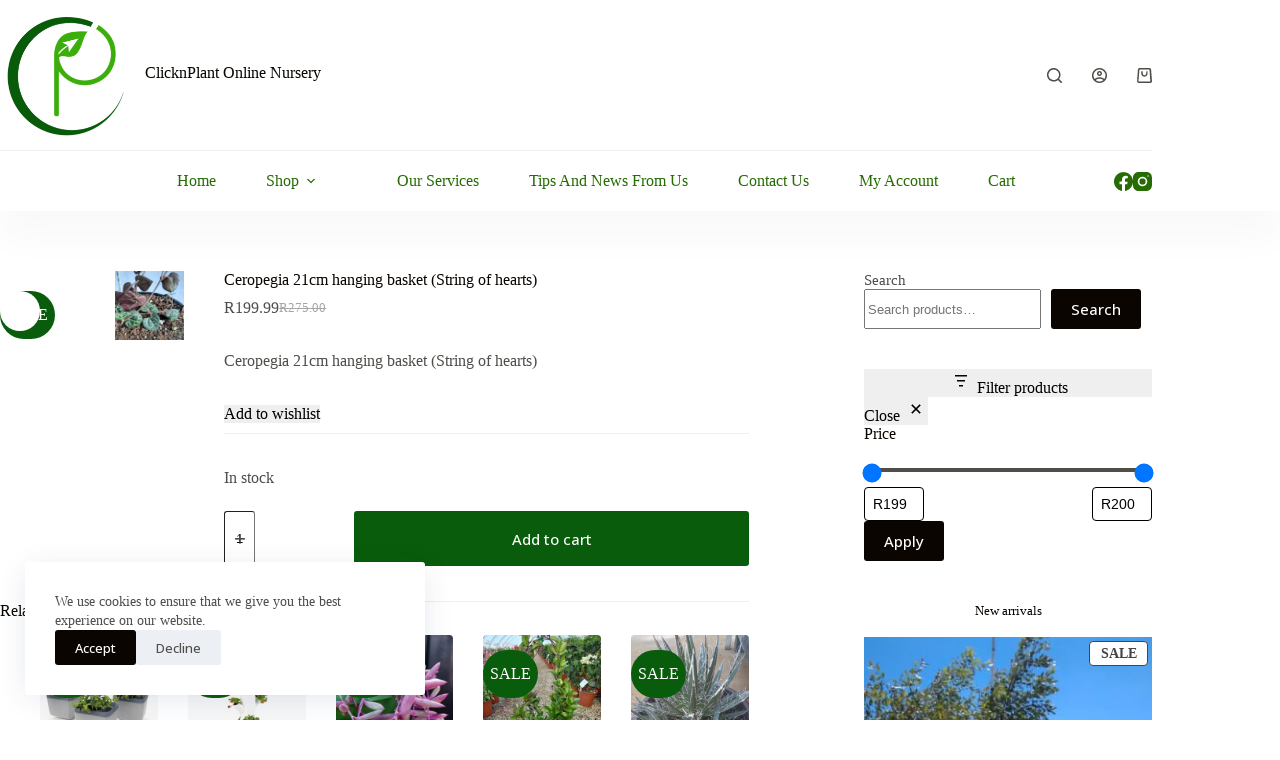

--- FILE ---
content_type: text/html; charset=UTF-8
request_url: https://www.clicknplant.co.za/product/ceropegia-21cm-hanging-basket-string-of-hearts/
body_size: 47723
content:
<!doctype html>
<html lang="en-US">
<head>
	
	<meta charset="UTF-8">
	<meta name="viewport" content="width=device-width, initial-scale=1, maximum-scale=5, viewport-fit=cover">
	<link rel="profile" href="https://gmpg.org/xfn/11">

	<meta name='robots' content='index, follow, max-image-preview:large, max-snippet:-1, max-video-preview:-1' />

<!-- Google Tag Manager for WordPress by gtm4wp.com -->
<script data-cfasync="false" data-pagespeed-no-defer>
	var gtm4wp_datalayer_name = "dataLayer";
	var dataLayer = dataLayer || [];
</script>
<!-- End Google Tag Manager for WordPress by gtm4wp.com -->
	<!-- This site is optimized with the Yoast SEO plugin v26.8 - https://yoast.com/product/yoast-seo-wordpress/ -->
	<title>Ceropegia 21cm hanging basket (String of hearts) - ClicknPlant Online Nursery Cape Town</title>
	<link rel="canonical" href="https://www.clicknplant.co.za/product/ceropegia-21cm-hanging-basket-string-of-hearts/" />
	<meta property="og:locale" content="en_US" />
	<meta property="og:type" content="article" />
	<meta property="og:title" content="Ceropegia 21cm hanging basket (String of hearts) - ClicknPlant Online Nursery Cape Town" />
	<meta property="og:description" content="Ceropegia 21cm hanging basket (String of hearts)" />
	<meta property="og:url" content="https://www.clicknplant.co.za/product/ceropegia-21cm-hanging-basket-string-of-hearts/" />
	<meta property="og:site_name" content="ClicknPlant Online Nursery Cape Town" />
	<meta property="article:publisher" content="https://www.facebook.com/profile.php?id=61579230083203" />
	<meta property="article:modified_time" content="2026-01-05T08:18:44+00:00" />
	<meta property="og:image" content="https://www.clicknplant.co.za/wp-content/uploads/2025/12/20200810_115313-scaled-1.jpg" />
	<meta property="og:image:width" content="1920" />
	<meta property="og:image:height" content="2560" />
	<meta property="og:image:type" content="image/jpeg" />
	<meta name="twitter:card" content="summary_large_image" />
	<meta name="twitter:label1" content="Est. reading time" />
	<meta name="twitter:data1" content="1 minute" />
	<script type="application/ld+json" class="yoast-schema-graph">{"@context":"https://schema.org","@graph":[{"@type":"WebPage","@id":"https://www.clicknplant.co.za/product/ceropegia-21cm-hanging-basket-string-of-hearts/","url":"https://www.clicknplant.co.za/product/ceropegia-21cm-hanging-basket-string-of-hearts/","name":"Ceropegia 21cm hanging basket (String of hearts) - ClicknPlant Online Nursery Cape Town","isPartOf":{"@id":"https://www.clicknplant.co.za/#website"},"primaryImageOfPage":{"@id":"https://www.clicknplant.co.za/product/ceropegia-21cm-hanging-basket-string-of-hearts/#primaryimage"},"image":{"@id":"https://www.clicknplant.co.za/product/ceropegia-21cm-hanging-basket-string-of-hearts/#primaryimage"},"thumbnailUrl":"https://www.clicknplant.co.za/wp-content/uploads/2025/12/20200810_115313-scaled-1.jpg","datePublished":"2025-12-11T13:46:25+00:00","dateModified":"2026-01-05T08:18:44+00:00","breadcrumb":{"@id":"https://www.clicknplant.co.za/product/ceropegia-21cm-hanging-basket-string-of-hearts/#breadcrumb"},"inLanguage":"en-US","potentialAction":[{"@type":"ReadAction","target":["https://www.clicknplant.co.za/product/ceropegia-21cm-hanging-basket-string-of-hearts/"]}]},{"@type":"ImageObject","inLanguage":"en-US","@id":"https://www.clicknplant.co.za/product/ceropegia-21cm-hanging-basket-string-of-hearts/#primaryimage","url":"https://www.clicknplant.co.za/wp-content/uploads/2025/12/20200810_115313-scaled-1.jpg","contentUrl":"https://www.clicknplant.co.za/wp-content/uploads/2025/12/20200810_115313-scaled-1.jpg","width":1920,"height":2560},{"@type":"BreadcrumbList","@id":"https://www.clicknplant.co.za/product/ceropegia-21cm-hanging-basket-string-of-hearts/#breadcrumb","itemListElement":[{"@type":"ListItem","position":1,"name":"Home","item":"https://www.clicknplant.co.za/"},{"@type":"ListItem","position":2,"name":"ClicknPlant Online Nursery Shop","item":"https://www.clicknplant.co.za/clicknplant-online-nursery-shop/"},{"@type":"ListItem","position":3,"name":"Ceropegia 21cm hanging basket (String of hearts)"}]},{"@type":"WebSite","@id":"https://www.clicknplant.co.za/#website","url":"https://www.clicknplant.co.za/","name":"ClicknPlant Online Nursery Gauteng","description":"Bringing the best of the garden to Cape Town, one click at a time.","publisher":{"@id":"https://www.clicknplant.co.za/#organization"},"potentialAction":[{"@type":"SearchAction","target":{"@type":"EntryPoint","urlTemplate":"https://www.clicknplant.co.za/?s={search_term_string}"},"query-input":{"@type":"PropertyValueSpecification","valueRequired":true,"valueName":"search_term_string"}}],"inLanguage":"en-US"},{"@type":"Organization","@id":"https://www.clicknplant.co.za/#organization","name":"ClicknPlant Online Nursery Gauteng","url":"https://www.clicknplant.co.za/","logo":{"@type":"ImageObject","inLanguage":"en-US","@id":"https://www.clicknplant.co.za/#/schema/logo/image/","url":"https://www.clicknplant.co.za/wp-content/uploads/2025/07/cropped-308067047_505180521617905_5486735856985171464_n.png","contentUrl":"https://www.clicknplant.co.za/wp-content/uploads/2025/07/cropped-308067047_505180521617905_5486735856985171464_n.png","width":512,"height":512,"caption":"ClicknPlant Online Nursery Gauteng"},"image":{"@id":"https://www.clicknplant.co.za/#/schema/logo/image/"},"sameAs":["https://www.facebook.com/profile.php?id=61579230083203"]}]}</script>
	<!-- / Yoast SEO plugin. -->


<link rel='dns-prefetch' href='//capi-automation.s3.us-east-2.amazonaws.com' />
<link rel='dns-prefetch' href='//www.googletagmanager.com' />
<link rel='dns-prefetch' href='//fonts.googleapis.com' />
<link rel="alternate" type="application/rss+xml" title="ClicknPlant Online Nursery Cape Town &raquo; Feed" href="https://www.clicknplant.co.za/feed/" />
<link rel="alternate" type="application/rss+xml" title="ClicknPlant Online Nursery Cape Town &raquo; Comments Feed" href="https://www.clicknplant.co.za/comments/feed/" />
<link rel="alternate" title="oEmbed (JSON)" type="application/json+oembed" href="https://www.clicknplant.co.za/wp-json/oembed/1.0/embed?url=https%3A%2F%2Fwww.clicknplant.co.za%2Fproduct%2Fceropegia-21cm-hanging-basket-string-of-hearts%2F" />
<link rel="alternate" title="oEmbed (XML)" type="text/xml+oembed" href="https://www.clicknplant.co.za/wp-json/oembed/1.0/embed?url=https%3A%2F%2Fwww.clicknplant.co.za%2Fproduct%2Fceropegia-21cm-hanging-basket-string-of-hearts%2F&#038;format=xml" />
<style id='wp-img-auto-sizes-contain-inline-css'>
img:is([sizes=auto i],[sizes^="auto," i]){contain-intrinsic-size:3000px 1500px}
/*# sourceURL=wp-img-auto-sizes-contain-inline-css */
</style>

<link rel='stylesheet' id='wp-block-library-css' href='https://www.clicknplant.co.za/wp-includes/css/dist/block-library/style.min.css?ver=6.9' media='all' />
<style id='joinchat-button-style-inline-css'>
.wp-block-joinchat-button{border:none!important;text-align:center}.wp-block-joinchat-button figure{display:table;margin:0 auto;padding:0}.wp-block-joinchat-button figcaption{font:normal normal 400 .6em/2em var(--wp--preset--font-family--system-font,sans-serif);margin:0;padding:0}.wp-block-joinchat-button .joinchat-button__qr{background-color:#fff;border:6px solid #25d366;border-radius:30px;box-sizing:content-box;display:block;height:200px;margin:auto;overflow:hidden;padding:10px;width:200px}.wp-block-joinchat-button .joinchat-button__qr canvas,.wp-block-joinchat-button .joinchat-button__qr img{display:block;margin:auto}.wp-block-joinchat-button .joinchat-button__link{align-items:center;background-color:#25d366;border:6px solid #25d366;border-radius:30px;display:inline-flex;flex-flow:row nowrap;justify-content:center;line-height:1.25em;margin:0 auto;text-decoration:none}.wp-block-joinchat-button .joinchat-button__link:before{background:transparent var(--joinchat-ico) no-repeat center;background-size:100%;content:"";display:block;height:1.5em;margin:-.75em .75em -.75em 0;width:1.5em}.wp-block-joinchat-button figure+.joinchat-button__link{margin-top:10px}@media (orientation:landscape)and (min-height:481px),(orientation:portrait)and (min-width:481px){.wp-block-joinchat-button.joinchat-button--qr-only figure+.joinchat-button__link{display:none}}@media (max-width:480px),(orientation:landscape)and (max-height:480px){.wp-block-joinchat-button figure{display:none}}

/*# sourceURL=https://www.clicknplant.co.za/wp-content/plugins/creame-whatsapp-me/gutenberg/build/style-index.css */
</style>
<style id='global-styles-inline-css'>
:root{--wp--preset--aspect-ratio--square: 1;--wp--preset--aspect-ratio--4-3: 4/3;--wp--preset--aspect-ratio--3-4: 3/4;--wp--preset--aspect-ratio--3-2: 3/2;--wp--preset--aspect-ratio--2-3: 2/3;--wp--preset--aspect-ratio--16-9: 16/9;--wp--preset--aspect-ratio--9-16: 9/16;--wp--preset--color--black: #000000;--wp--preset--color--cyan-bluish-gray: #abb8c3;--wp--preset--color--white: #ffffff;--wp--preset--color--pale-pink: #f78da7;--wp--preset--color--vivid-red: #cf2e2e;--wp--preset--color--luminous-vivid-orange: #ff6900;--wp--preset--color--luminous-vivid-amber: #fcb900;--wp--preset--color--light-green-cyan: #7bdcb5;--wp--preset--color--vivid-green-cyan: #00d084;--wp--preset--color--pale-cyan-blue: #8ed1fc;--wp--preset--color--vivid-cyan-blue: #0693e3;--wp--preset--color--vivid-purple: #9b51e0;--wp--preset--color--palette-color-1: var(--theme-palette-color-1, #095C0B);--wp--preset--color--palette-color-2: var(--theme-palette-color-2, #095C0B);--wp--preset--color--palette-color-3: var(--theme-palette-color-3, #504e4a);--wp--preset--color--palette-color-4: var(--theme-palette-color-4, #0a0500);--wp--preset--color--palette-color-5: var(--theme-palette-color-5, #edeff2);--wp--preset--color--palette-color-6: var(--theme-palette-color-6, #f9fafb);--wp--preset--color--palette-color-7: var(--theme-palette-color-7, #FDFDFD);--wp--preset--color--palette-color-8: var(--theme-palette-color-8, #ffffff);--wp--preset--gradient--vivid-cyan-blue-to-vivid-purple: linear-gradient(135deg,rgb(6,147,227) 0%,rgb(155,81,224) 100%);--wp--preset--gradient--light-green-cyan-to-vivid-green-cyan: linear-gradient(135deg,rgb(122,220,180) 0%,rgb(0,208,130) 100%);--wp--preset--gradient--luminous-vivid-amber-to-luminous-vivid-orange: linear-gradient(135deg,rgb(252,185,0) 0%,rgb(255,105,0) 100%);--wp--preset--gradient--luminous-vivid-orange-to-vivid-red: linear-gradient(135deg,rgb(255,105,0) 0%,rgb(207,46,46) 100%);--wp--preset--gradient--very-light-gray-to-cyan-bluish-gray: linear-gradient(135deg,rgb(238,238,238) 0%,rgb(169,184,195) 100%);--wp--preset--gradient--cool-to-warm-spectrum: linear-gradient(135deg,rgb(74,234,220) 0%,rgb(151,120,209) 20%,rgb(207,42,186) 40%,rgb(238,44,130) 60%,rgb(251,105,98) 80%,rgb(254,248,76) 100%);--wp--preset--gradient--blush-light-purple: linear-gradient(135deg,rgb(255,206,236) 0%,rgb(152,150,240) 100%);--wp--preset--gradient--blush-bordeaux: linear-gradient(135deg,rgb(254,205,165) 0%,rgb(254,45,45) 50%,rgb(107,0,62) 100%);--wp--preset--gradient--luminous-dusk: linear-gradient(135deg,rgb(255,203,112) 0%,rgb(199,81,192) 50%,rgb(65,88,208) 100%);--wp--preset--gradient--pale-ocean: linear-gradient(135deg,rgb(255,245,203) 0%,rgb(182,227,212) 50%,rgb(51,167,181) 100%);--wp--preset--gradient--electric-grass: linear-gradient(135deg,rgb(202,248,128) 0%,rgb(113,206,126) 100%);--wp--preset--gradient--midnight: linear-gradient(135deg,rgb(2,3,129) 0%,rgb(40,116,252) 100%);--wp--preset--gradient--juicy-peach: linear-gradient(to right, #ffecd2 0%, #fcb69f 100%);--wp--preset--gradient--young-passion: linear-gradient(to right, #ff8177 0%, #ff867a 0%, #ff8c7f 21%, #f99185 52%, #cf556c 78%, #b12a5b 100%);--wp--preset--gradient--true-sunset: linear-gradient(to right, #fa709a 0%, #fee140 100%);--wp--preset--gradient--morpheus-den: linear-gradient(to top, #30cfd0 0%, #330867 100%);--wp--preset--gradient--plum-plate: linear-gradient(135deg, #667eea 0%, #764ba2 100%);--wp--preset--gradient--aqua-splash: linear-gradient(15deg, #13547a 0%, #80d0c7 100%);--wp--preset--gradient--love-kiss: linear-gradient(to top, #ff0844 0%, #ffb199 100%);--wp--preset--gradient--new-retrowave: linear-gradient(to top, #3b41c5 0%, #a981bb 49%, #ffc8a9 100%);--wp--preset--gradient--plum-bath: linear-gradient(to top, #cc208e 0%, #6713d2 100%);--wp--preset--gradient--high-flight: linear-gradient(to right, #0acffe 0%, #495aff 100%);--wp--preset--gradient--teen-party: linear-gradient(-225deg, #FF057C 0%, #8D0B93 50%, #321575 100%);--wp--preset--gradient--fabled-sunset: linear-gradient(-225deg, #231557 0%, #44107A 29%, #FF1361 67%, #FFF800 100%);--wp--preset--gradient--arielle-smile: radial-gradient(circle 248px at center, #16d9e3 0%, #30c7ec 47%, #46aef7 100%);--wp--preset--gradient--itmeo-branding: linear-gradient(180deg, #2af598 0%, #009efd 100%);--wp--preset--gradient--deep-blue: linear-gradient(to right, #6a11cb 0%, #2575fc 100%);--wp--preset--gradient--strong-bliss: linear-gradient(to right, #f78ca0 0%, #f9748f 19%, #fd868c 60%, #fe9a8b 100%);--wp--preset--gradient--sweet-period: linear-gradient(to top, #3f51b1 0%, #5a55ae 13%, #7b5fac 25%, #8f6aae 38%, #a86aa4 50%, #cc6b8e 62%, #f18271 75%, #f3a469 87%, #f7c978 100%);--wp--preset--gradient--purple-division: linear-gradient(to top, #7028e4 0%, #e5b2ca 100%);--wp--preset--gradient--cold-evening: linear-gradient(to top, #0c3483 0%, #a2b6df 100%, #6b8cce 100%, #a2b6df 100%);--wp--preset--gradient--mountain-rock: linear-gradient(to right, #868f96 0%, #596164 100%);--wp--preset--gradient--desert-hump: linear-gradient(to top, #c79081 0%, #dfa579 100%);--wp--preset--gradient--ethernal-constance: linear-gradient(to top, #09203f 0%, #537895 100%);--wp--preset--gradient--happy-memories: linear-gradient(-60deg, #ff5858 0%, #f09819 100%);--wp--preset--gradient--grown-early: linear-gradient(to top, #0ba360 0%, #3cba92 100%);--wp--preset--gradient--morning-salad: linear-gradient(-225deg, #B7F8DB 0%, #50A7C2 100%);--wp--preset--gradient--night-call: linear-gradient(-225deg, #AC32E4 0%, #7918F2 48%, #4801FF 100%);--wp--preset--gradient--mind-crawl: linear-gradient(-225deg, #473B7B 0%, #3584A7 51%, #30D2BE 100%);--wp--preset--gradient--angel-care: linear-gradient(-225deg, #FFE29F 0%, #FFA99F 48%, #FF719A 100%);--wp--preset--gradient--juicy-cake: linear-gradient(to top, #e14fad 0%, #f9d423 100%);--wp--preset--gradient--rich-metal: linear-gradient(to right, #d7d2cc 0%, #304352 100%);--wp--preset--gradient--mole-hall: linear-gradient(-20deg, #616161 0%, #9bc5c3 100%);--wp--preset--gradient--cloudy-knoxville: linear-gradient(120deg, #fdfbfb 0%, #ebedee 100%);--wp--preset--gradient--soft-grass: linear-gradient(to top, #c1dfc4 0%, #deecdd 100%);--wp--preset--gradient--saint-petersburg: linear-gradient(135deg, #f5f7fa 0%, #c3cfe2 100%);--wp--preset--gradient--everlasting-sky: linear-gradient(135deg, #fdfcfb 0%, #e2d1c3 100%);--wp--preset--gradient--kind-steel: linear-gradient(-20deg, #e9defa 0%, #fbfcdb 100%);--wp--preset--gradient--over-sun: linear-gradient(60deg, #abecd6 0%, #fbed96 100%);--wp--preset--gradient--premium-white: linear-gradient(to top, #d5d4d0 0%, #d5d4d0 1%, #eeeeec 31%, #efeeec 75%, #e9e9e7 100%);--wp--preset--gradient--clean-mirror: linear-gradient(45deg, #93a5cf 0%, #e4efe9 100%);--wp--preset--gradient--wild-apple: linear-gradient(to top, #d299c2 0%, #fef9d7 100%);--wp--preset--gradient--snow-again: linear-gradient(to top, #e6e9f0 0%, #eef1f5 100%);--wp--preset--gradient--confident-cloud: linear-gradient(to top, #dad4ec 0%, #dad4ec 1%, #f3e7e9 100%);--wp--preset--gradient--glass-water: linear-gradient(to top, #dfe9f3 0%, white 100%);--wp--preset--gradient--perfect-white: linear-gradient(-225deg, #E3FDF5 0%, #FFE6FA 100%);--wp--preset--font-size--small: 13px;--wp--preset--font-size--medium: 20px;--wp--preset--font-size--large: clamp(22px, 1.375rem + ((1vw - 3.2px) * 0.625), 30px);--wp--preset--font-size--x-large: clamp(30px, 1.875rem + ((1vw - 3.2px) * 1.563), 50px);--wp--preset--font-size--xx-large: clamp(45px, 2.813rem + ((1vw - 3.2px) * 2.734), 80px);--wp--preset--spacing--20: 0.44rem;--wp--preset--spacing--30: 0.67rem;--wp--preset--spacing--40: 1rem;--wp--preset--spacing--50: 1.5rem;--wp--preset--spacing--60: 2.25rem;--wp--preset--spacing--70: 3.38rem;--wp--preset--spacing--80: 5.06rem;--wp--preset--shadow--natural: 6px 6px 9px rgba(0, 0, 0, 0.2);--wp--preset--shadow--deep: 12px 12px 50px rgba(0, 0, 0, 0.4);--wp--preset--shadow--sharp: 6px 6px 0px rgba(0, 0, 0, 0.2);--wp--preset--shadow--outlined: 6px 6px 0px -3px rgb(255, 255, 255), 6px 6px rgb(0, 0, 0);--wp--preset--shadow--crisp: 6px 6px 0px rgb(0, 0, 0);}:root { --wp--style--global--content-size: var(--theme-block-max-width);--wp--style--global--wide-size: var(--theme-block-wide-max-width); }:where(body) { margin: 0; }.wp-site-blocks > .alignleft { float: left; margin-right: 2em; }.wp-site-blocks > .alignright { float: right; margin-left: 2em; }.wp-site-blocks > .aligncenter { justify-content: center; margin-left: auto; margin-right: auto; }:where(.wp-site-blocks) > * { margin-block-start: var(--theme-content-spacing); margin-block-end: 0; }:where(.wp-site-blocks) > :first-child { margin-block-start: 0; }:where(.wp-site-blocks) > :last-child { margin-block-end: 0; }:root { --wp--style--block-gap: var(--theme-content-spacing); }:root :where(.is-layout-flow) > :first-child{margin-block-start: 0;}:root :where(.is-layout-flow) > :last-child{margin-block-end: 0;}:root :where(.is-layout-flow) > *{margin-block-start: var(--theme-content-spacing);margin-block-end: 0;}:root :where(.is-layout-constrained) > :first-child{margin-block-start: 0;}:root :where(.is-layout-constrained) > :last-child{margin-block-end: 0;}:root :where(.is-layout-constrained) > *{margin-block-start: var(--theme-content-spacing);margin-block-end: 0;}:root :where(.is-layout-flex){gap: var(--theme-content-spacing);}:root :where(.is-layout-grid){gap: var(--theme-content-spacing);}.is-layout-flow > .alignleft{float: left;margin-inline-start: 0;margin-inline-end: 2em;}.is-layout-flow > .alignright{float: right;margin-inline-start: 2em;margin-inline-end: 0;}.is-layout-flow > .aligncenter{margin-left: auto !important;margin-right: auto !important;}.is-layout-constrained > .alignleft{float: left;margin-inline-start: 0;margin-inline-end: 2em;}.is-layout-constrained > .alignright{float: right;margin-inline-start: 2em;margin-inline-end: 0;}.is-layout-constrained > .aligncenter{margin-left: auto !important;margin-right: auto !important;}.is-layout-constrained > :where(:not(.alignleft):not(.alignright):not(.alignfull)){max-width: var(--wp--style--global--content-size);margin-left: auto !important;margin-right: auto !important;}.is-layout-constrained > .alignwide{max-width: var(--wp--style--global--wide-size);}body .is-layout-flex{display: flex;}.is-layout-flex{flex-wrap: wrap;align-items: center;}.is-layout-flex > :is(*, div){margin: 0;}body .is-layout-grid{display: grid;}.is-layout-grid > :is(*, div){margin: 0;}body{padding-top: 0px;padding-right: 0px;padding-bottom: 0px;padding-left: 0px;}:root :where(.wp-element-button, .wp-block-button__link){font-style: inherit;font-weight: inherit;letter-spacing: inherit;text-transform: inherit;}.has-black-color{color: var(--wp--preset--color--black) !important;}.has-cyan-bluish-gray-color{color: var(--wp--preset--color--cyan-bluish-gray) !important;}.has-white-color{color: var(--wp--preset--color--white) !important;}.has-pale-pink-color{color: var(--wp--preset--color--pale-pink) !important;}.has-vivid-red-color{color: var(--wp--preset--color--vivid-red) !important;}.has-luminous-vivid-orange-color{color: var(--wp--preset--color--luminous-vivid-orange) !important;}.has-luminous-vivid-amber-color{color: var(--wp--preset--color--luminous-vivid-amber) !important;}.has-light-green-cyan-color{color: var(--wp--preset--color--light-green-cyan) !important;}.has-vivid-green-cyan-color{color: var(--wp--preset--color--vivid-green-cyan) !important;}.has-pale-cyan-blue-color{color: var(--wp--preset--color--pale-cyan-blue) !important;}.has-vivid-cyan-blue-color{color: var(--wp--preset--color--vivid-cyan-blue) !important;}.has-vivid-purple-color{color: var(--wp--preset--color--vivid-purple) !important;}.has-palette-color-1-color{color: var(--wp--preset--color--palette-color-1) !important;}.has-palette-color-2-color{color: var(--wp--preset--color--palette-color-2) !important;}.has-palette-color-3-color{color: var(--wp--preset--color--palette-color-3) !important;}.has-palette-color-4-color{color: var(--wp--preset--color--palette-color-4) !important;}.has-palette-color-5-color{color: var(--wp--preset--color--palette-color-5) !important;}.has-palette-color-6-color{color: var(--wp--preset--color--palette-color-6) !important;}.has-palette-color-7-color{color: var(--wp--preset--color--palette-color-7) !important;}.has-palette-color-8-color{color: var(--wp--preset--color--palette-color-8) !important;}.has-black-background-color{background-color: var(--wp--preset--color--black) !important;}.has-cyan-bluish-gray-background-color{background-color: var(--wp--preset--color--cyan-bluish-gray) !important;}.has-white-background-color{background-color: var(--wp--preset--color--white) !important;}.has-pale-pink-background-color{background-color: var(--wp--preset--color--pale-pink) !important;}.has-vivid-red-background-color{background-color: var(--wp--preset--color--vivid-red) !important;}.has-luminous-vivid-orange-background-color{background-color: var(--wp--preset--color--luminous-vivid-orange) !important;}.has-luminous-vivid-amber-background-color{background-color: var(--wp--preset--color--luminous-vivid-amber) !important;}.has-light-green-cyan-background-color{background-color: var(--wp--preset--color--light-green-cyan) !important;}.has-vivid-green-cyan-background-color{background-color: var(--wp--preset--color--vivid-green-cyan) !important;}.has-pale-cyan-blue-background-color{background-color: var(--wp--preset--color--pale-cyan-blue) !important;}.has-vivid-cyan-blue-background-color{background-color: var(--wp--preset--color--vivid-cyan-blue) !important;}.has-vivid-purple-background-color{background-color: var(--wp--preset--color--vivid-purple) !important;}.has-palette-color-1-background-color{background-color: var(--wp--preset--color--palette-color-1) !important;}.has-palette-color-2-background-color{background-color: var(--wp--preset--color--palette-color-2) !important;}.has-palette-color-3-background-color{background-color: var(--wp--preset--color--palette-color-3) !important;}.has-palette-color-4-background-color{background-color: var(--wp--preset--color--palette-color-4) !important;}.has-palette-color-5-background-color{background-color: var(--wp--preset--color--palette-color-5) !important;}.has-palette-color-6-background-color{background-color: var(--wp--preset--color--palette-color-6) !important;}.has-palette-color-7-background-color{background-color: var(--wp--preset--color--palette-color-7) !important;}.has-palette-color-8-background-color{background-color: var(--wp--preset--color--palette-color-8) !important;}.has-black-border-color{border-color: var(--wp--preset--color--black) !important;}.has-cyan-bluish-gray-border-color{border-color: var(--wp--preset--color--cyan-bluish-gray) !important;}.has-white-border-color{border-color: var(--wp--preset--color--white) !important;}.has-pale-pink-border-color{border-color: var(--wp--preset--color--pale-pink) !important;}.has-vivid-red-border-color{border-color: var(--wp--preset--color--vivid-red) !important;}.has-luminous-vivid-orange-border-color{border-color: var(--wp--preset--color--luminous-vivid-orange) !important;}.has-luminous-vivid-amber-border-color{border-color: var(--wp--preset--color--luminous-vivid-amber) !important;}.has-light-green-cyan-border-color{border-color: var(--wp--preset--color--light-green-cyan) !important;}.has-vivid-green-cyan-border-color{border-color: var(--wp--preset--color--vivid-green-cyan) !important;}.has-pale-cyan-blue-border-color{border-color: var(--wp--preset--color--pale-cyan-blue) !important;}.has-vivid-cyan-blue-border-color{border-color: var(--wp--preset--color--vivid-cyan-blue) !important;}.has-vivid-purple-border-color{border-color: var(--wp--preset--color--vivid-purple) !important;}.has-palette-color-1-border-color{border-color: var(--wp--preset--color--palette-color-1) !important;}.has-palette-color-2-border-color{border-color: var(--wp--preset--color--palette-color-2) !important;}.has-palette-color-3-border-color{border-color: var(--wp--preset--color--palette-color-3) !important;}.has-palette-color-4-border-color{border-color: var(--wp--preset--color--palette-color-4) !important;}.has-palette-color-5-border-color{border-color: var(--wp--preset--color--palette-color-5) !important;}.has-palette-color-6-border-color{border-color: var(--wp--preset--color--palette-color-6) !important;}.has-palette-color-7-border-color{border-color: var(--wp--preset--color--palette-color-7) !important;}.has-palette-color-8-border-color{border-color: var(--wp--preset--color--palette-color-8) !important;}.has-vivid-cyan-blue-to-vivid-purple-gradient-background{background: var(--wp--preset--gradient--vivid-cyan-blue-to-vivid-purple) !important;}.has-light-green-cyan-to-vivid-green-cyan-gradient-background{background: var(--wp--preset--gradient--light-green-cyan-to-vivid-green-cyan) !important;}.has-luminous-vivid-amber-to-luminous-vivid-orange-gradient-background{background: var(--wp--preset--gradient--luminous-vivid-amber-to-luminous-vivid-orange) !important;}.has-luminous-vivid-orange-to-vivid-red-gradient-background{background: var(--wp--preset--gradient--luminous-vivid-orange-to-vivid-red) !important;}.has-very-light-gray-to-cyan-bluish-gray-gradient-background{background: var(--wp--preset--gradient--very-light-gray-to-cyan-bluish-gray) !important;}.has-cool-to-warm-spectrum-gradient-background{background: var(--wp--preset--gradient--cool-to-warm-spectrum) !important;}.has-blush-light-purple-gradient-background{background: var(--wp--preset--gradient--blush-light-purple) !important;}.has-blush-bordeaux-gradient-background{background: var(--wp--preset--gradient--blush-bordeaux) !important;}.has-luminous-dusk-gradient-background{background: var(--wp--preset--gradient--luminous-dusk) !important;}.has-pale-ocean-gradient-background{background: var(--wp--preset--gradient--pale-ocean) !important;}.has-electric-grass-gradient-background{background: var(--wp--preset--gradient--electric-grass) !important;}.has-midnight-gradient-background{background: var(--wp--preset--gradient--midnight) !important;}.has-juicy-peach-gradient-background{background: var(--wp--preset--gradient--juicy-peach) !important;}.has-young-passion-gradient-background{background: var(--wp--preset--gradient--young-passion) !important;}.has-true-sunset-gradient-background{background: var(--wp--preset--gradient--true-sunset) !important;}.has-morpheus-den-gradient-background{background: var(--wp--preset--gradient--morpheus-den) !important;}.has-plum-plate-gradient-background{background: var(--wp--preset--gradient--plum-plate) !important;}.has-aqua-splash-gradient-background{background: var(--wp--preset--gradient--aqua-splash) !important;}.has-love-kiss-gradient-background{background: var(--wp--preset--gradient--love-kiss) !important;}.has-new-retrowave-gradient-background{background: var(--wp--preset--gradient--new-retrowave) !important;}.has-plum-bath-gradient-background{background: var(--wp--preset--gradient--plum-bath) !important;}.has-high-flight-gradient-background{background: var(--wp--preset--gradient--high-flight) !important;}.has-teen-party-gradient-background{background: var(--wp--preset--gradient--teen-party) !important;}.has-fabled-sunset-gradient-background{background: var(--wp--preset--gradient--fabled-sunset) !important;}.has-arielle-smile-gradient-background{background: var(--wp--preset--gradient--arielle-smile) !important;}.has-itmeo-branding-gradient-background{background: var(--wp--preset--gradient--itmeo-branding) !important;}.has-deep-blue-gradient-background{background: var(--wp--preset--gradient--deep-blue) !important;}.has-strong-bliss-gradient-background{background: var(--wp--preset--gradient--strong-bliss) !important;}.has-sweet-period-gradient-background{background: var(--wp--preset--gradient--sweet-period) !important;}.has-purple-division-gradient-background{background: var(--wp--preset--gradient--purple-division) !important;}.has-cold-evening-gradient-background{background: var(--wp--preset--gradient--cold-evening) !important;}.has-mountain-rock-gradient-background{background: var(--wp--preset--gradient--mountain-rock) !important;}.has-desert-hump-gradient-background{background: var(--wp--preset--gradient--desert-hump) !important;}.has-ethernal-constance-gradient-background{background: var(--wp--preset--gradient--ethernal-constance) !important;}.has-happy-memories-gradient-background{background: var(--wp--preset--gradient--happy-memories) !important;}.has-grown-early-gradient-background{background: var(--wp--preset--gradient--grown-early) !important;}.has-morning-salad-gradient-background{background: var(--wp--preset--gradient--morning-salad) !important;}.has-night-call-gradient-background{background: var(--wp--preset--gradient--night-call) !important;}.has-mind-crawl-gradient-background{background: var(--wp--preset--gradient--mind-crawl) !important;}.has-angel-care-gradient-background{background: var(--wp--preset--gradient--angel-care) !important;}.has-juicy-cake-gradient-background{background: var(--wp--preset--gradient--juicy-cake) !important;}.has-rich-metal-gradient-background{background: var(--wp--preset--gradient--rich-metal) !important;}.has-mole-hall-gradient-background{background: var(--wp--preset--gradient--mole-hall) !important;}.has-cloudy-knoxville-gradient-background{background: var(--wp--preset--gradient--cloudy-knoxville) !important;}.has-soft-grass-gradient-background{background: var(--wp--preset--gradient--soft-grass) !important;}.has-saint-petersburg-gradient-background{background: var(--wp--preset--gradient--saint-petersburg) !important;}.has-everlasting-sky-gradient-background{background: var(--wp--preset--gradient--everlasting-sky) !important;}.has-kind-steel-gradient-background{background: var(--wp--preset--gradient--kind-steel) !important;}.has-over-sun-gradient-background{background: var(--wp--preset--gradient--over-sun) !important;}.has-premium-white-gradient-background{background: var(--wp--preset--gradient--premium-white) !important;}.has-clean-mirror-gradient-background{background: var(--wp--preset--gradient--clean-mirror) !important;}.has-wild-apple-gradient-background{background: var(--wp--preset--gradient--wild-apple) !important;}.has-snow-again-gradient-background{background: var(--wp--preset--gradient--snow-again) !important;}.has-confident-cloud-gradient-background{background: var(--wp--preset--gradient--confident-cloud) !important;}.has-glass-water-gradient-background{background: var(--wp--preset--gradient--glass-water) !important;}.has-perfect-white-gradient-background{background: var(--wp--preset--gradient--perfect-white) !important;}.has-small-font-size{font-size: var(--wp--preset--font-size--small) !important;}.has-medium-font-size{font-size: var(--wp--preset--font-size--medium) !important;}.has-large-font-size{font-size: var(--wp--preset--font-size--large) !important;}.has-x-large-font-size{font-size: var(--wp--preset--font-size--x-large) !important;}.has-xx-large-font-size{font-size: var(--wp--preset--font-size--xx-large) !important;}
:root :where(.wp-block-pullquote){font-size: clamp(0.984em, 0.984rem + ((1vw - 0.2em) * 0.645), 1.5em);line-height: 1.6;}
/*# sourceURL=global-styles-inline-css */
</style>
<link rel='stylesheet' id='cartbounty-css' href='https://www.clicknplant.co.za/wp-content/plugins/woo-save-abandoned-carts/public/css/cartbounty-public.css?ver=8.10' media='all' />
<link rel='stylesheet' id='photoswipe-css' href='https://www.clicknplant.co.za/wp-content/plugins/woocommerce/assets/css/photoswipe/photoswipe.min.css?ver=10.4.3' media='all' />
<link rel='stylesheet' id='photoswipe-default-skin-css' href='https://www.clicknplant.co.za/wp-content/plugins/woocommerce/assets/css/photoswipe/default-skin/default-skin.min.css?ver=10.4.3' media='all' />
<style id='woocommerce-inline-inline-css'>
.woocommerce form .form-row .required { visibility: visible; }
/*# sourceURL=woocommerce-inline-inline-css */
</style>
<link rel='stylesheet' id='notifima-frontend-style-css' href='https://www.clicknplant.co.za/wp-content/plugins/woocommerce-product-stock-alert/assets/styles/notifima-frontend.min.css?ver=3.0.6' media='all' />
<link rel='stylesheet' id='perfect-scrollbar-css' href='https://www.clicknplant.co.za/wp-content/plugins/woo-smart-wishlist/assets/libs/perfect-scrollbar/css/perfect-scrollbar.min.css?ver=6.9' media='all' />
<link rel='stylesheet' id='perfect-scrollbar-wpc-css' href='https://www.clicknplant.co.za/wp-content/plugins/woo-smart-wishlist/assets/libs/perfect-scrollbar/css/custom-theme.css?ver=6.9' media='all' />
<link rel='stylesheet' id='notiny-css' href='https://www.clicknplant.co.za/wp-content/plugins/woo-smart-wishlist/assets/libs/notiny/notiny.css?ver=6.9' media='all' />
<link rel='stylesheet' id='woosw-icons-css' href='https://www.clicknplant.co.za/wp-content/plugins/woo-smart-wishlist/assets/css/icons.css?ver=5.0.8' media='all' />
<link rel='stylesheet' id='woosw-frontend-css' href='https://www.clicknplant.co.za/wp-content/plugins/woo-smart-wishlist/assets/css/frontend.css?ver=5.0.8' media='all' />
<style id='woosw-frontend-inline-css'>
.woosw-popup .woosw-popup-inner .woosw-popup-content .woosw-popup-content-bot .woosw-notice { background-color: #5fbd74; } .woosw-popup .woosw-popup-inner .woosw-popup-content .woosw-popup-content-bot .woosw-popup-content-bot-inner a:hover { color: #5fbd74; border-color: #5fbd74; } 
/*# sourceURL=woosw-frontend-inline-css */
</style>
<link rel='stylesheet' id='parent-style-css' href='https://www.clicknplant.co.za/wp-content/themes/blocksy/style.css?ver=6.9' media='all' />
<link rel='stylesheet' id='ct-main-styles-css' href='https://www.clicknplant.co.za/wp-content/themes/blocksy/static/bundle/main.min.css?ver=2.1.25' media='all' />
<link rel='stylesheet' id='ct-woocommerce-styles-css' href='https://www.clicknplant.co.za/wp-content/themes/blocksy/static/bundle/woocommerce.min.css?ver=2.1.25' media='all' />
<link rel='stylesheet' id='blocksy-fonts-font-source-google-css' href='https://fonts.googleapis.com/css2?family=Open%20Sans:wght@400;500;600;700;800&#038;display=swap' media='all' />
<link rel='stylesheet' id='ct-sidebar-styles-css' href='https://www.clicknplant.co.za/wp-content/themes/blocksy/static/bundle/sidebar.min.css?ver=2.1.25' media='all' />
<link rel='stylesheet' id='ct-elementor-styles-css' href='https://www.clicknplant.co.za/wp-content/themes/blocksy/static/bundle/elementor-frontend.min.css?ver=2.1.25' media='all' />
<link rel='stylesheet' id='ct-elementor-woocommerce-styles-css' href='https://www.clicknplant.co.za/wp-content/themes/blocksy/static/bundle/elementor-woocommerce-frontend.min.css?ver=2.1.25' media='all' />
<link rel='stylesheet' id='ct-wpforms-styles-css' href='https://www.clicknplant.co.za/wp-content/themes/blocksy/static/bundle/wpforms.min.css?ver=2.1.25' media='all' />
<link rel='stylesheet' id='ct-flexy-styles-css' href='https://www.clicknplant.co.za/wp-content/themes/blocksy/static/bundle/flexy.min.css?ver=2.1.25' media='all' />
<link rel='stylesheet' id='blocksy-ext-trending-styles-css' href='https://www.clicknplant.co.za/wp-content/plugins/blocksy-companion/framework/extensions/trending/static/bundle/main.min.css?ver=2.1.25' media='all' />
<link rel='stylesheet' id='blocksy-companion-header-account-styles-css' href='https://www.clicknplant.co.za/wp-content/plugins/blocksy-companion/static/bundle/header-account.min.css?ver=2.1.25' media='all' />
<script src="https://www.clicknplant.co.za/wp-includes/js/jquery/jquery.min.js?ver=3.7.1" id="jquery-core-js"></script>
<script src="https://www.clicknplant.co.za/wp-includes/js/jquery/jquery-migrate.min.js?ver=3.4.1" id="jquery-migrate-js"></script>
<script id="cartbounty-exit-intent-js-extra">
var cartbounty_ei = {"hours":"1","product_count":"0"};
//# sourceURL=cartbounty-exit-intent-js-extra
</script>
<script src="https://www.clicknplant.co.za/wp-content/plugins/woo-save-abandoned-carts/public/js/cartbounty-public-exit-intent.js?ver=8.10" id="cartbounty-exit-intent-js"></script>
<script id="cartbounty-js-extra">
var cartbounty_co = {"save_custom_fields":"1","checkout_fields":"#email, #billing_email, #billing-country, #billing_country, #billing-first_name, #billing_first_name, #billing-last_name, #billing_last_name, #billing-company, #billing_company, #billing-address_1, #billing_address_1, #billing-address_2, #billing_address_2, #billing-city, #billing_city, #billing-state, #billing_state, #billing-postcode, #billing_postcode, #billing-phone, #billing_phone, #shipping-country, #shipping_country, #shipping-first_name, #shipping_first_name, #shipping-last_name, #shipping_last_name, #shipping-company, #shipping_company, #shipping-address_1, #shipping_address_1, #shipping-address_2, #shipping_address_2, #shipping-city, #shipping_city, #shipping-state, #shipping_state, #shipping-postcode, #shipping_postcode, #shipping-phone, #checkbox-control-1, #ship-to-different-address-checkbox, #checkbox-control-0, #createaccount, #checkbox-control-2, #order-notes textarea, #order_comments, #billing_email_consent","custom_email_selectors":".cartbounty-custom-email-field, .login #username, .wpforms-container input[type=\"email\"], .sgpb-form input[type=\"email\"], .pum-container input[type=\"email\"], .nf-form-cont input[type=\"email\"], .wpcf7 input[type=\"email\"], .fluentform input[type=\"email\"], .sib_signup_form input[type=\"email\"], .mailpoet_form input[type=\"email\"], .tnp input[type=\"email\"], .om-element input[type=\"email\"], .om-holder input[type=\"email\"], .poptin-popup input[type=\"email\"], .gform_wrapper input[type=\"email\"], .paoc-popup input[type=\"email\"], .ays-pb-form input[type=\"email\"], .hustle-form input[type=\"email\"], .et_pb_section input[type=\"email\"], .brave_form_form input[type=\"email\"], .ppsPopupShell input[type=\"email\"], .xoo-el-container input[type=\"email\"], .xoo-el-container input[name=\"xoo-el-username\"]","custom_phone_selectors":".cartbounty-custom-phone-field, .wpforms-container input[type=\"tel\"], .sgpb-form input[type=\"tel\"], .nf-form-cont input[type=\"tel\"], .wpcf7 input[type=\"tel\"], .fluentform input[type=\"tel\"], .om-element input[type=\"tel\"], .om-holder input[type=\"tel\"], .poptin-popup input[type=\"tel\"], .gform_wrapper input[type=\"tel\"], .paoc-popup input[type=\"tel\"], .ays-pb-form input[type=\"tel\"], .hustle-form input[name=\"phone\"], .et_pb_section input[type=\"tel\"], .xoo-el-container input[type=\"tel\"]","custom_button_selectors":".cartbounty-add-to-cart, .add_to_cart_button, .ajax_add_to_cart, .single_add_to_cart_button, .yith-wfbt-submit-button","consent_field":"billing_email_consent","email_validation":"^[^\\s@]+@[^\\s@]+\\.[^\\s@]{2,}$","phone_validation":"^[+0-9\\s]\\s?\\d[0-9\\s-.]{6,30}$","nonce":"f441b36105","ajaxurl":"https://www.clicknplant.co.za/wp-admin/admin-ajax.php"};
//# sourceURL=cartbounty-js-extra
</script>
<script src="https://www.clicknplant.co.za/wp-content/plugins/woo-save-abandoned-carts/public/js/cartbounty-public.js?ver=8.10" id="cartbounty-js"></script>
<script src="https://www.clicknplant.co.za/wp-content/plugins/woocommerce/assets/js/jquery-blockui/jquery.blockUI.min.js?ver=2.7.0-wc.10.4.3" id="wc-jquery-blockui-js" data-wp-strategy="defer"></script>
<script id="wc-add-to-cart-js-extra">
var wc_add_to_cart_params = {"ajax_url":"/wp-admin/admin-ajax.php","wc_ajax_url":"/?wc-ajax=%%endpoint%%","i18n_view_cart":"View cart","cart_url":"https://www.clicknplant.co.za/cart/","is_cart":"","cart_redirect_after_add":"no"};
//# sourceURL=wc-add-to-cart-js-extra
</script>
<script src="https://www.clicknplant.co.za/wp-content/plugins/woocommerce/assets/js/frontend/add-to-cart.min.js?ver=10.4.3" id="wc-add-to-cart-js" defer data-wp-strategy="defer"></script>
<script src="https://www.clicknplant.co.za/wp-content/plugins/woocommerce/assets/js/zoom/jquery.zoom.min.js?ver=1.7.21-wc.10.4.3" id="wc-zoom-js" defer data-wp-strategy="defer"></script>
<script src="https://www.clicknplant.co.za/wp-content/plugins/woocommerce/assets/js/photoswipe/photoswipe.min.js?ver=4.1.1-wc.10.4.3" id="wc-photoswipe-js" defer data-wp-strategy="defer"></script>
<script src="https://www.clicknplant.co.za/wp-content/plugins/woocommerce/assets/js/photoswipe/photoswipe-ui-default.min.js?ver=4.1.1-wc.10.4.3" id="wc-photoswipe-ui-default-js" defer data-wp-strategy="defer"></script>
<script id="wc-single-product-js-extra">
var wc_single_product_params = {"i18n_required_rating_text":"Please select a rating","i18n_rating_options":["1 of 5 stars","2 of 5 stars","3 of 5 stars","4 of 5 stars","5 of 5 stars"],"i18n_product_gallery_trigger_text":"View full-screen image gallery","review_rating_required":"yes","flexslider":{"rtl":false,"animation":"slide","smoothHeight":true,"directionNav":false,"controlNav":"thumbnails","slideshow":false,"animationSpeed":500,"animationLoop":false,"allowOneSlide":false},"zoom_enabled":"1","zoom_options":[],"photoswipe_enabled":"1","photoswipe_options":{"shareEl":false,"closeOnScroll":false,"history":false,"hideAnimationDuration":0,"showAnimationDuration":0},"flexslider_enabled":""};
//# sourceURL=wc-single-product-js-extra
</script>
<script src="https://www.clicknplant.co.za/wp-content/plugins/woocommerce/assets/js/frontend/single-product.min.js?ver=10.4.3" id="wc-single-product-js" defer data-wp-strategy="defer"></script>
<script src="https://www.clicknplant.co.za/wp-content/plugins/woocommerce/assets/js/js-cookie/js.cookie.min.js?ver=2.1.4-wc.10.4.3" id="wc-js-cookie-js" data-wp-strategy="defer"></script>
<script id="wc-cart-fragments-js-extra">
var wc_cart_fragments_params = {"ajax_url":"/wp-admin/admin-ajax.php","wc_ajax_url":"/?wc-ajax=%%endpoint%%","cart_hash_key":"wc_cart_hash_699ba6ee7701e2c063fdcf8e08e57a04","fragment_name":"wc_fragments_699ba6ee7701e2c063fdcf8e08e57a04","request_timeout":"5000"};
//# sourceURL=wc-cart-fragments-js-extra
</script>
<script src="https://www.clicknplant.co.za/wp-content/plugins/woocommerce/assets/js/frontend/cart-fragments.min.js?ver=10.4.3" id="wc-cart-fragments-js" defer data-wp-strategy="defer"></script>

<!-- Google tag (gtag.js) snippet added by Site Kit -->
<!-- Google Analytics snippet added by Site Kit -->
<script src="https://www.googletagmanager.com/gtag/js?id=GT-5MGBX3MQ" id="google_gtagjs-js" async></script>
<script id="google_gtagjs-js-after">
window.dataLayer = window.dataLayer || [];function gtag(){dataLayer.push(arguments);}
gtag("set","linker",{"domains":["www.clicknplant.co.za"]});
gtag("js", new Date());
gtag("set", "developer_id.dZTNiMT", true);
gtag("config", "GT-5MGBX3MQ");
 window._googlesitekit = window._googlesitekit || {}; window._googlesitekit.throttledEvents = []; window._googlesitekit.gtagEvent = (name, data) => { var key = JSON.stringify( { name, data } ); if ( !! window._googlesitekit.throttledEvents[ key ] ) { return; } window._googlesitekit.throttledEvents[ key ] = true; setTimeout( () => { delete window._googlesitekit.throttledEvents[ key ]; }, 5 ); gtag( "event", name, { ...data, event_source: "site-kit" } ); }; 
//# sourceURL=google_gtagjs-js-after
</script>
<link rel="https://api.w.org/" href="https://www.clicknplant.co.za/wp-json/" /><link rel="alternate" title="JSON" type="application/json" href="https://www.clicknplant.co.za/wp-json/wp/v2/product/12326" /><link rel="EditURI" type="application/rsd+xml" title="RSD" href="https://www.clicknplant.co.za/xmlrpc.php?rsd" />
<meta name="generator" content="WordPress 6.9" />
<meta name="generator" content="WooCommerce 10.4.3" />
<link rel='shortlink' href='https://www.clicknplant.co.za/?p=12326' />
<meta name="generator" content="Site Kit by Google 1.170.0" />
<!-- Google Tag Manager for WordPress by gtm4wp.com -->
<!-- GTM Container placement set to automatic -->
<script data-cfasync="false" data-pagespeed-no-defer>
	var dataLayer_content = {"pagePostType":"product","pagePostType2":"single-product","pagePostAuthor":"siteadmin"};
	dataLayer.push( dataLayer_content );
</script>
<script data-cfasync="false" data-pagespeed-no-defer>
(function(w,d,s,l,i){w[l]=w[l]||[];w[l].push({'gtm.start':
new Date().getTime(),event:'gtm.js'});var f=d.getElementsByTagName(s)[0],
j=d.createElement(s),dl=l!='dataLayer'?'&l='+l:'';j.async=true;j.src=
'//www.googletagmanager.com/gtm.js?id='+i+dl;f.parentNode.insertBefore(j,f);
})(window,document,'script','dataLayer','GTM-N3T96PM');
</script>
<!-- End Google Tag Manager for WordPress by gtm4wp.com --><noscript><link rel='stylesheet' href='https://www.clicknplant.co.za/wp-content/themes/blocksy/static/bundle/no-scripts.min.css' type='text/css'></noscript>
<style id="ct-main-styles-inline-css">[data-header*="type-1"] .ct-header [data-row*="bottom"] {--height:60px;background-color:#ffffff;background-image:none;--theme-border-top:none;--theme-border-bottom:none;--theme-box-shadow:0px 25px 40px rgba(0,0,0,0.03);} [data-header*="type-1"] .ct-header [data-row*="bottom"] > div {--theme-border-top:1px solid #f2f1f1;--theme-border-bottom:none;} [data-header*="type-1"] [data-id="cart"] .ct-cart-item {--theme-icon-color:var(--theme-text-color);--theme-cart-badge-background:var(--theme-palette-color-2);--theme-cart-badge-text:#ffffff;} [data-header*="type-1"] [data-id="cart"] .ct-label {--theme-font-weight:600;--theme-text-transform:uppercase;--theme-font-size:12px;} [data-header*="type-1"] [data-id="cart"] .ct-cart-content {--dropdownTopOffset:15px;--theme-text-color:#ffffff;--mini-cart-background-color:#202628;} [data-header*="type-1"] [data-id="cart"] .ct-cart-content .total {--theme-text-color:#ffffff;} [data-header*="type-1"] #woo-cart-panel {--side-panel-width:500px;--theme-box-shadow:0px 0px 70px rgba(0, 0, 0, 0.35);background-color:rgba(18, 21, 25, 0.6);} [data-header*="type-1"] #woo-cart-panel .cart_list {--theme-link-initial-color:var(--theme-headings-color);} [data-header*="type-1"] #woo-cart-panel .ct-panel-inner {background-color:var(--theme-palette-color-8);} [data-header*="type-1"] #woo-cart-panel .ct-toggle-close {--theme-icon-color:rgba(0, 0, 0, 0.5);} [data-header*="type-1"] #woo-cart-panel .ct-toggle-close:hover {--theme-icon-color:rgba(0, 0, 0, 0.8);} [data-header*="type-1"] [data-id="cart"] {--margin:0 0 0 20px !important;} [data-header*="type-1"] .ct-header [data-id="logo"] .site-logo-container {--logo-max-height:129px;} [data-header*="type-1"] .ct-header [data-id="logo"] .site-title {--theme-font-size:25px;--theme-link-initial-color:var(--theme-palette-color-4);--theme-link-hover-color:#457c37;} [data-header*="type-1"] .ct-header [data-id="logo"] .site-description {--theme-font-weight:500;--theme-font-size:13px;} [data-header*="type-1"] .ct-header [data-id="logo"] {--horizontal-alignment:center;} [data-header*="type-1"] .ct-header [data-id="menu"] {--menu-items-spacing:50px;--menu-indicator-hover-color:var(--theme-palette-color-1);--menu-indicator-active-color:var(--theme-palette-color-1);} [data-header*="type-1"] .ct-header [data-id="menu"] > ul > li > a {--theme-font-weight:700;--theme-text-transform:uppercase;--theme-font-size:12px;--theme-line-height:1.3;--theme-link-initial-color:#266c03;--theme-link-hover-color:#266c03;--theme-link-active-color:#266c03;} [data-header*="type-1"] .ct-header [data-id="menu"] .sub-menu .ct-menu-link {--theme-link-initial-color:#000000;--theme-link-hover-color:#ffffff;--theme-font-weight:500;--theme-font-size:12px;} [data-header*="type-1"] .ct-header [data-id="menu"] .sub-menu {--dropdown-background-color:var(--theme-palette-color-7);--dropdown-top-offset:15px;--dropdown-divider:1px dashed rgba(255,255,255,0.17);--theme-box-shadow:0px 10px 20px rgba(41, 51, 61, 0.1);--theme-border-radius:2px;} [data-header*="type-1"] .ct-header [data-row*="middle"] {--height:150px;background-color:#ffffff;background-image:none;--theme-border-top:none;--theme-border-bottom:none;--theme-box-shadow:none;} [data-header*="type-1"] .ct-header [data-row*="middle"] > div {--theme-border-top:none;--theme-border-bottom:none;} [data-header*="type-1"] [data-id="mobile-menu"] {--theme-font-weight:700;--theme-font-size:20px;--theme-link-initial-color:#ffffff;--mobile-menu-divider:none;} [data-header*="type-1"] #offcanvas {--theme-box-shadow:0px 0px 70px rgba(0, 0, 0, 0.35);--side-panel-width:500px;--panel-content-height:100%;} [data-header*="type-1"] #offcanvas .ct-panel-inner {background-color:rgba(18, 21, 25, 0.98);} [data-header*="type-1"] [data-id="search"] {--theme-icon-size:15px;} [data-header*="type-1"] [data-id="search"] .ct-label {--theme-font-weight:600;--theme-text-transform:uppercase;--theme-font-size:12px;} [data-header*="type-1"] #search-modal .ct-search-results {--theme-font-weight:500;--theme-font-size:14px;--theme-line-height:1.4;} [data-header*="type-1"] #search-modal .ct-search-form {--theme-link-initial-color:#ffffff;--theme-form-text-initial-color:#ffffff;--theme-form-text-focus-color:#ffffff;--theme-form-field-border-initial-color:rgba(255, 255, 255, 0.2);--theme-button-text-initial-color:rgba(255, 255, 255, 0.7);--theme-button-text-hover-color:#ffffff;--theme-button-background-initial-color:var(--theme-palette-color-1);--theme-button-background-hover-color:var(--theme-palette-color-1);} [data-header*="type-1"] #search-modal {background-color:rgba(18, 21, 25, 0.98);} [data-header*="type-1"] [data-id="socials"].ct-header-socials {--theme-icon-size:19px;--items-spacing:30px;} [data-header*="type-1"] [data-id="socials"].ct-header-socials .ct-label {--theme-font-weight:600;--theme-text-transform:uppercase;--theme-font-size:12px;} [data-header*="type-1"] [data-id="socials"].ct-header-socials [data-color="custom"] {--theme-icon-color:#266c03;--theme-icon-hover-color:#4f9d28;--background-color:rgba(218, 222, 228, 0.3);--background-hover-color:var(--theme-palette-color-1);} [data-header*="type-1"] [data-id="trigger"] {--theme-icon-size:18px;--toggle-button-radius:3px;} [data-header*="type-1"] [data-id="trigger"]:not([data-design="simple"]) {--toggle-button-padding:10px;} [data-header*="type-1"] [data-id="trigger"] .ct-label {--theme-font-weight:600;--theme-text-transform:uppercase;--theme-font-size:12px;} [data-header*="type-1"] [data-id="account"] {--avatar-size:22px;--margin:0 10px 0 20px !important;} [data-header*="type-1"] #account-modal .ct-account-modal {background-color:var(--theme-palette-color-8);--theme-box-shadow:0px 0px 70px rgba(0, 0, 0, 0.35);} [data-header*="type-1"] #account-modal {background-color:rgba(18, 21, 25, 0.7);} [data-header*="type-1"] [data-id="account"] .ct-label {--theme-font-weight:600;--theme-text-transform:uppercase;--theme-font-size:12px;} [data-header*="type-1"] [data-id="account"] .ct-account-item {--theme-link-initial-color:var(--theme-text-color);} [data-header*="type-1"] [data-id="account"] .ct-header-account-dropdown {--dropdown-top-offset:15px;--theme-font-size:14px;--dropdown-background-color:var(--theme-palette-color-8);--dropdown-items-background-hover-color:rgba(0, 0, 0, 0.05);--theme-border:1px solid rgba(0, 0, 0, 0.05);--theme-box-shadow:0px 10px 20px rgba(41, 51, 61, 0.1);} [data-header*="type-1"] {--header-height:210px;} [data-header*="type-1"] .ct-header {background-image:none;} [data-footer*="type-1"] .ct-footer [data-row*="bottom"] > div {--container-spacing:25px;--theme-border:none;--theme-border-top:none;--theme-border-bottom:none;--grid-template-columns:initial;} [data-footer*="type-1"] .ct-footer [data-row*="bottom"] .widget-title {--theme-font-size:16px;} [data-footer*="type-1"] .ct-footer [data-row*="bottom"] {--theme-border-top:none;--theme-border-bottom:none;background-color:#ffffff;} [data-footer*="type-1"] [data-id="copyright"] {--theme-font-family:Trebuchet;--theme-font-weight:400;--theme-font-style:italic;--theme-font-size:10px;--theme-line-height:1.3;--theme-text-color:#3f3f3f;} [data-footer*="type-1"] .ct-footer [data-row*="middle"] > div {--container-spacing:70px;--vertical-alignment:flex-start;--theme-border:none;--theme-border-top:none;--theme-border-bottom:none;--grid-template-columns:repeat(4, 1fr);} [data-footer*="type-1"] .ct-footer [data-row*="middle"] .widget-title {--theme-font-size:16px;--theme-heading-color:var(--theme-palette-color-5);} [data-footer*="type-1"] .ct-footer [data-row*="middle"] .ct-widget {--theme-text-color:rgba(255,255,255,0.6);--theme-link-initial-color:var(--theme-palette-color-5);--theme-link-hover-color:#1b1b1b;} [data-footer*="type-1"] .ct-footer [data-row*="middle"] {--theme-border-top:none;--theme-border-bottom:none;background-color:#1b1b1b;} [data-footer*="type-1"][data-footer*="reveal"] .site-main {--footer-box-shadow:0px 30px 50px rgba(0,0,0,0.3);} [data-footer*="type-1"] .ct-footer {background-color:#266c03;} [data-footer*="type-1"] footer.ct-container {--footer-container-bottom-offset:50px;--footer-container-padding:0px 35px;}:root {--theme-font-family:'Open Sans', Sans-Serif;--theme-font-weight:400;--theme-text-transform:none;--theme-text-decoration:none;--theme-font-size:17px;--theme-line-height:1.65;--theme-letter-spacing:0em;--theme-button-font-weight:500;--theme-button-font-size:15px;--badge-background-color:var(--theme-palette-color-1);--star-rating-initial-color:#095C0B;--star-rating-inactive-color:#e9e9ed;--has-classic-forms:var(--true);--has-modern-forms:var(--false);--theme-form-field-border-initial-color:var(--theme-border-color);--theme-form-field-border-focus-color:var(--theme-palette-color-1);--theme-form-field-border-width:2px;--theme-form-selection-field-initial-color:var(--theme-border-color);--theme-form-selection-field-active-color:var(--theme-palette-color-1);--e-global-color-blocksy_palette_1:var(--theme-palette-color-1);--e-global-color-blocksy_palette_2:var(--theme-palette-color-2);--e-global-color-blocksy_palette_3:var(--theme-palette-color-3);--e-global-color-blocksy_palette_4:var(--theme-palette-color-4);--e-global-color-blocksy_palette_5:var(--theme-palette-color-5);--e-global-color-blocksy_palette_6:var(--theme-palette-color-6);--e-global-color-blocksy_palette_7:var(--theme-palette-color-7);--e-global-color-blocksy_palette_8:var(--theme-palette-color-8);--theme-palette-color-1:#095C0B;--theme-palette-color-2:#095C0B;--theme-palette-color-3:#504e4a;--theme-palette-color-4:#0a0500;--theme-palette-color-5:#edeff2;--theme-palette-color-6:#f9fafb;--theme-palette-color-7:#FDFDFD;--theme-palette-color-8:#ffffff;--theme-text-color:var(--theme-palette-color-3);--theme-link-initial-color:#095C0B;--theme-link-hover-color:#095C0B;--theme-selection-text-color:#ffffff;--theme-selection-background-color:#095C0B;--theme-border-color:var(--theme-palette-color-5);--theme-headings-color:var(--theme-palette-color-4);--theme-content-spacing:1.5em;--theme-button-min-height:40px;--theme-button-shadow:none;--theme-button-transform:none;--theme-button-text-initial-color:#ffffff;--theme-button-text-hover-color:#ffffff;--theme-button-background-initial-color:#0a0500;--theme-button-background-hover-color:#095C0B;--theme-button-border:none;--theme-button-padding:5px 20px;--theme-normal-container-max-width:1290px;--theme-content-vertical-spacing:60px;--theme-container-edge-spacing:90vw;--theme-narrow-container-max-width:750px;--theme-wide-offset:130px;}h1 {--theme-font-weight:700;--theme-font-size:40px;--theme-line-height:1.5;}h2 {--theme-font-weight:700;--theme-font-size:35px;--theme-line-height:1.5;}h3 {--theme-font-weight:700;--theme-font-size:30px;--theme-line-height:1.5;}h4 {--theme-font-weight:700;--theme-font-size:25px;--theme-line-height:1.5;}h5 {--theme-font-weight:700;--theme-font-size:20px;--theme-line-height:1.5;}h6 {--theme-font-weight:700;--theme-font-size:16px;--theme-line-height:1.5;}.wp-block-pullquote {--theme-font-family:Georgia;--theme-font-weight:600;--theme-font-size:25px;}pre, code, samp, kbd {--theme-font-family:monospace;--theme-font-weight:400;--theme-font-size:16px;}figcaption {--theme-font-size:14px;}.ct-sidebar .widget-title {--theme-font-size:20px;}.ct-breadcrumbs {--theme-font-weight:600;--theme-text-transform:uppercase;--theme-font-size:12px;--theme-link-initial-color:#095C0B;--theme-link-hover-color:#095C0B;}body {background-color:var(--theme-palette-color-8);background-image:none;} [data-prefix="woo_categories"] .entry-header .page-title {--theme-font-weight:800;--theme-font-size:50px;--theme-line-height:1.3;} [data-prefix="woo_categories"] .entry-header .entry-meta {--theme-font-weight:600;--theme-text-transform:uppercase;--theme-font-size:12px;--theme-line-height:1.3;} [data-prefix="woo_categories"] .hero-section[data-type="type-2"] {--min-height:400px;background-color:var(--theme-palette-color-6);background-image:none;--container-padding:50px 0px;} [data-prefix="blog"] .entries {--grid-template-columns:repeat(3, minmax(0, 1fr));} [data-prefix="blog"] .entry-card .entry-title {--theme-font-size:20px;--theme-line-height:1.3;} [data-prefix="blog"] .entry-card .entry-meta {--theme-font-weight:600;--theme-text-transform:uppercase;--theme-font-size:12px;} [data-prefix="blog"] .entry-card {background-color:var(--theme-palette-color-8);--theme-box-shadow:0px 12px 18px -6px rgba(34, 56, 101, 0.04);} [data-prefix="categories"] .entries {--grid-template-columns:repeat(3, minmax(0, 1fr));} [data-prefix="categories"] .entry-card .entry-title {--theme-font-size:20px;--theme-line-height:1.3;} [data-prefix="categories"] .entry-card .entry-meta {--theme-font-weight:600;--theme-text-transform:uppercase;--theme-font-size:12px;} [data-prefix="categories"] .entry-card {background-color:var(--theme-palette-color-8);--theme-box-shadow:0px 12px 18px -6px rgba(34, 56, 101, 0.04);} [data-prefix="author"] .entries {--grid-template-columns:repeat(3, minmax(0, 1fr));} [data-prefix="author"] .entry-card .entry-title {--theme-font-size:20px;--theme-line-height:1.3;} [data-prefix="author"] .entry-card .entry-meta {--theme-font-weight:600;--theme-text-transform:uppercase;--theme-font-size:12px;} [data-prefix="author"] .entry-card {background-color:var(--theme-palette-color-8);--theme-box-shadow:0px 12px 18px -6px rgba(34, 56, 101, 0.04);} [data-prefix="search"] .entries {--grid-template-columns:repeat(3, minmax(0, 1fr));} [data-prefix="search"] .entry-card .entry-title {--theme-font-size:20px;--theme-line-height:1.3;} [data-prefix="search"] .entry-card .entry-meta {--theme-font-weight:600;--theme-text-transform:uppercase;--theme-font-size:12px;} [data-prefix="search"] .entry-card {background-color:var(--theme-palette-color-8);--theme-box-shadow:0px 12px 18px -6px rgba(34, 56, 101, 0.04);}.quantity {--quantity-hover-color:#095C0B;}.quantity[data-type="type-2"] {--quantity-arrows-initial-color:var(--theme-text-color);}.onsale, .out-of-stock-badge, [class*="ct-woo-badge-"] {--theme-font-weight:600;--theme-font-size:12px;--theme-line-height:1.1;}.out-of-stock-badge {--badge-text-color:#ffffff;--badge-background-color:var(--theme-palette-color-1);}.demo_store {--theme-text-color:#ffffff;--background-color:var(--theme-palette-color-1);}.woocommerce-info, .woocommerce-thankyou-order-received, .wc-block-components-notice-banner.is-info {--theme-text-color:var(--theme-text-color);--theme-link-hover-color:var(--theme-link-hover-color);--background-color:#F0F1F3;}.woocommerce-info, .wc-block-components-notice-banner.is-info {--theme-button-background-hover-color:#095C0B;}.woocommerce-message, .wc-block-components-notice-banner.is-success {--background-color:#F0F1F3;--theme-button-background-hover-color:#095C0B;}.woocommerce-error, .wc-block-components-notice-banner.is-error {--theme-text-color:#ffffff;--theme-link-hover-color:#ffffff;--background-color:#095C0B;--theme-button-text-initial-color:#ffffff;--theme-button-text-hover-color:#ffffff;--theme-button-background-initial-color:#b92c3e;--theme-button-background-hover-color:#9c2131;}.ct-woocommerce-cart-form .cart_totals {--cart-totals-border:2px solid var(--theme-border-color);--cart-totals-padding:30px;}.ct-order-review {--order-review-border:2px solid var(--theme-border-color);--order-review-padding:35px;}.woo-listing-top .woocommerce-result-count {--theme-font-weight:500;--theme-text-transform:uppercase;--theme-font-size:11px;--theme-letter-spacing:0.05em;} [data-products] .product figure {--product-element-spacing:25px;} [data-products] .product {--horizontal-alignment:center;--text-horizontal-alignment:center;} [data-products] .woocommerce-loop-product__title, [data-products] .woocommerce-loop-category__title {--theme-font-weight:600;--theme-font-size:17px;--theme-link-hover-color:var(--theme-palette-color-1);} [data-products] .product .price {--theme-font-weight:600;--theme-text-color:var(--theme-palette-color-2);} [data-products] .ct-woo-card-stock {--theme-font-size:15px;} [data-products] .entry-meta {--theme-font-weight:600;--theme-text-transform:uppercase;--theme-font-size:12px;--theme-link-initial-color:var(--theme-text-color);--theme-link-hover-color:var(--theme-palette-color-2);} [data-products="type-1"] {--theme-button-background-initial-color:var(--theme-palette-color-2);--theme-button-background-hover-color:var(--theme-palette-color-2);}.woocommerce-tabs .tabs, .woocommerce-tabs .ct-accordion-heading, .woocommerce-tabs[data-type*="type-4"] .entry-content > h2:first-of-type {--theme-font-weight:600;--theme-text-transform:uppercase;--theme-font-size:12px;--theme-line-height:1;--theme-link-initial-color:var(--theme-text-color);}.woocommerce-tabs[data-type] .tabs {--tab-background:var(--theme-palette-color-1);}.related .ct-module-title, .up-sells .ct-module-title {--theme-font-size:20px;}.product-entry-wrapper {--product-gallery-width:26%;}.woocommerce-product-gallery [data-flexy="no"] .flexy-item:nth-child(n + 2) {height:1px;}.entry-summary-items > .price {--product-element-spacing:35px;}.entry-summary-items > .woocommerce-product-details__short-description {--product-element-spacing:35px;}.entry-summary-items > .ct-product-divider[data-id="divider_1"] {--product-element-spacing:35px;}.entry-summary-items > .ct-product-add-to-cart {--product-element-spacing:35px;}.entry-summary-items > .ct-product-add-to-cart > .cart {--theme-button-min-height:55px;}.entry-summary-items > .ct-product-divider[data-id="divider_2"] {--product-element-spacing:35px;}.entry-summary .entry-title {--theme-font-size:30px;}.entry-summary .price {--theme-font-weight:700;--theme-font-size:20px;}.entry-summary .quantity {--quantity-initial-color:var(--theme-palette-color-1);}.entry-summary .single_add_to_cart_button {--theme-button-background-initial-color:var(--theme-palette-color-1);--theme-button-background-hover-color:var(--theme-palette-color-1);}.entry-summary .ct-cart-actions .added_to_cart {--theme-button-text-initial-color:var(--theme-palette-color-1);--theme-button-text-hover-color:var(--theme-palette-color-1);}.entry-summary .ct-product-divider {--single-product-layer-divider:1px solid var(--theme-border-color);}.entry-summary .ct-payment-methods[data-color="custom"] {--theme-icon-color:#4B4F58;}form textarea {--theme-form-field-height:170px;} [data-sidebar] {--sidebar-width:25%;--sidebar-width-no-unit:25;--sidebar-gap:10%;}.ct-sidebar {--theme-link-initial-color:var(--theme-text-color);--sidebar-widgets-spacing:40px;}aside[data-type="type-3"] {--theme-border:1px solid rgba(224, 229, 235, 0.8);}.ct-back-to-top {--theme-icon-color:#ffffff;--theme-icon-hover-color:#ffffff;} [data-prefix="single_blog_post"] [class*="ct-container"] > article[class*="post"] {--has-boxed:var(--false);--has-wide:var(--true);} [data-prefix="single_page"] [class*="ct-container"] > article[class*="post"] {--has-boxed:var(--false);--has-wide:var(--true);} [data-prefix="product"] [class*="ct-container"] > article[class*="post"] {--has-boxed:var(--false);--has-wide:var(--true);}.cookie-notification {--backgroundColor:var(--theme-palette-color-8);--maxWidth:400px;}.cookie-notification .ct-cookies-decline-button {--theme-button-text-initial-color:var(--theme-palette-color-3);--theme-button-text-hover-color:var(--theme-palette-color-3);--theme-button-background-initial-color:rgba(224, 229, 235, 0.6);--theme-button-background-hover-color:rgba(224, 229, 235, 1);}.ct-trending-block-item {--trending-block-image-width:60px;--vertical-alignment:center;}.ct-trending-block .ct-module-title {--theme-font-size:15px;--theme-heading-color:var(--theme-palette-color-8);}.ct-trending-block-item .ct-post-title {--theme-font-weight:500;--theme-font-size:15px;--theme-link-initial-color:var(--theme-palette-color-8);}.ct-trending-block-item-content .entry-meta {--theme-font-weight:500;--theme-font-size:13px;--theme-link-initial-color:var(--theme-text-color);}.ct-trending-block-item-content .price {--theme-font-size:13px;}.ct-trending-block {background-color:#266c03;}@media (max-width: 999.98px) {[data-header*="type-1"] #woo-cart-panel {--side-panel-width:65vw;} [data-header*="type-1"] [data-id="cart"] {--margin:0 px !important;} [data-header*="type-1"] .ct-header [data-id="logo"] .site-logo-container {--logo-max-height:69px;} [data-header*="type-1"] .ct-header [data-row*="middle"] {--height:70px;} [data-header*="type-1"] #offcanvas {--side-panel-width:65vw;} [data-header*="type-1"] [data-id="socials"].ct-header-socials [data-color="custom"] {--theme-icon-color:var(--theme-palette-color-5);} [data-header*="type-1"] {--header-height:70px;} [data-footer*="type-1"] .ct-footer [data-row*="bottom"] > div {--grid-template-columns:initial;} [data-footer*="type-1"] .ct-footer [data-row*="middle"] > div {--container-spacing:50px;--vertical-alignment:center;--grid-template-columns:repeat(2, 1fr);} [data-footer*="type-1"] footer.ct-container {--footer-container-padding:0vw 4vw;} [data-prefix="woo_categories"] .entry-header .page-title {--theme-font-size:30px;} [data-prefix="woo_categories"] .hero-section[data-type="type-2"] {--min-height:300px;} [data-prefix="blog"] .entries {--grid-template-columns:repeat(2, minmax(0, 1fr));} [data-prefix="categories"] .entries {--grid-template-columns:repeat(2, minmax(0, 1fr));} [data-prefix="author"] .entries {--grid-template-columns:repeat(2, minmax(0, 1fr));} [data-prefix="search"] .entries {--grid-template-columns:repeat(2, minmax(0, 1fr));}.ct-woocommerce-cart-form .cart_totals {--cart-totals-padding:25px;}.ct-order-review {--order-review-padding:30px;} [data-products] {--shop-columns:repeat(3, minmax(0, 1fr));}.related [data-products], .upsells [data-products] {--shop-columns:repeat(3, minmax(0, 1fr));}}@media (max-width: 689.98px) {[data-header*="type-1"] #woo-cart-panel {--side-panel-width:90vw;} [data-header*="type-1"] .ct-header [data-id="logo"] .site-logo-container {--logo-max-height:59px;} [data-header*="type-1"] .ct-header [data-id="logo"] .site-description {--theme-font-size:12px;} [data-header*="type-1"] .ct-header [data-row*="middle"] {--height:70px;} [data-header*="type-1"] #offcanvas {--side-panel-width:90vw;} [data-footer*="type-1"] .ct-footer [data-row*="bottom"] > div {--container-spacing:15px;--grid-template-columns:initial;} [data-footer*="type-1"] .ct-footer [data-row*="middle"] > div {--container-spacing:40px;--grid-template-columns:initial;} [data-footer*="type-1"] footer.ct-container {--footer-container-padding:0vw 5vw;} [data-prefix="woo_categories"] .entry-header .page-title {--theme-font-size:25px;} [data-prefix="woo_categories"] .hero-section[data-type="type-2"] {--min-height:200px;} [data-prefix="blog"] .entries {--grid-template-columns:repeat(1, minmax(0, 1fr));} [data-prefix="blog"] .entry-card .entry-title {--theme-font-size:18px;} [data-prefix="categories"] .entries {--grid-template-columns:repeat(1, minmax(0, 1fr));} [data-prefix="categories"] .entry-card .entry-title {--theme-font-size:18px;} [data-prefix="author"] .entries {--grid-template-columns:repeat(1, minmax(0, 1fr));} [data-prefix="author"] .entry-card .entry-title {--theme-font-size:18px;} [data-prefix="search"] .entries {--grid-template-columns:repeat(1, minmax(0, 1fr));} [data-prefix="search"] .entry-card .entry-title {--theme-font-size:18px;}.ct-order-review {--order-review-padding:25px;} [data-products] {--shop-columns:repeat(1, minmax(0, 1fr));}.related [data-products], .upsells [data-products] {--shop-columns:repeat(1, minmax(0, 1fr));}.entry-summary-items > .ct-product-add-to-cart > .cart {--theme-button-min-height:40px;}:root {--theme-content-vertical-spacing:50px;--theme-container-edge-spacing:88vw;}}</style>
	<noscript><style>.woocommerce-product-gallery{ opacity: 1 !important; }</style></noscript>
	<meta name="generator" content="Elementor 3.34.2; features: e_font_icon_svg, additional_custom_breakpoints; settings: css_print_method-external, google_font-enabled, font_display-auto">
			<script  type="text/javascript">
				!function(f,b,e,v,n,t,s){if(f.fbq)return;n=f.fbq=function(){n.callMethod?
					n.callMethod.apply(n,arguments):n.queue.push(arguments)};if(!f._fbq)f._fbq=n;
					n.push=n;n.loaded=!0;n.version='2.0';n.queue=[];t=b.createElement(e);t.async=!0;
					t.src=v;s=b.getElementsByTagName(e)[0];s.parentNode.insertBefore(t,s)}(window,
					document,'script','https://connect.facebook.net/en_US/fbevents.js');
			</script>
			<!-- WooCommerce Facebook Integration Begin -->
			<script  type="text/javascript">

				fbq('init', '244998040213223', {}, {
    "agent": "woocommerce_0-10.4.3-3.5.15"
});

				document.addEventListener( 'DOMContentLoaded', function() {
					// Insert placeholder for events injected when a product is added to the cart through AJAX.
					document.body.insertAdjacentHTML( 'beforeend', '<div class=\"wc-facebook-pixel-event-placeholder\"></div>' );
				}, false );

			</script>
			<!-- WooCommerce Facebook Integration End -->
						<style>
				.e-con.e-parent:nth-of-type(n+4):not(.e-lazyloaded):not(.e-no-lazyload),
				.e-con.e-parent:nth-of-type(n+4):not(.e-lazyloaded):not(.e-no-lazyload) * {
					background-image: none !important;
				}
				@media screen and (max-height: 1024px) {
					.e-con.e-parent:nth-of-type(n+3):not(.e-lazyloaded):not(.e-no-lazyload),
					.e-con.e-parent:nth-of-type(n+3):not(.e-lazyloaded):not(.e-no-lazyload) * {
						background-image: none !important;
					}
				}
				@media screen and (max-height: 640px) {
					.e-con.e-parent:nth-of-type(n+2):not(.e-lazyloaded):not(.e-no-lazyload),
					.e-con.e-parent:nth-of-type(n+2):not(.e-lazyloaded):not(.e-no-lazyload) * {
						background-image: none !important;
					}
				}
			</style>
			<link rel="icon" href="https://www.clicknplant.co.za/wp-content/uploads/2025/07/cropped-308067047_505180521617905_5486735856985171464_n-32x32.png" sizes="32x32" />
<link rel="icon" href="https://www.clicknplant.co.za/wp-content/uploads/2025/07/cropped-308067047_505180521617905_5486735856985171464_n-192x192.png" sizes="192x192" />
<link rel="apple-touch-icon" href="https://www.clicknplant.co.za/wp-content/uploads/2025/07/cropped-308067047_505180521617905_5486735856985171464_n-180x180.png" />
<meta name="msapplication-TileImage" content="https://www.clicknplant.co.za/wp-content/uploads/2025/07/cropped-308067047_505180521617905_5486735856985171464_n-270x270.png" />
		<style id="wp-custom-css">
			.woocommerce-loop-category__title mark.count {
  display: none;
}

/* Or */
.wc-block-product-categories-list-item-count {
  display: none;


			</style>
			</head>


<body class="wp-singular product-template-default single single-product postid-12326 wp-custom-logo wp-embed-responsive wp-theme-blocksy wp-child-theme-blocksy-child theme-blocksy woocommerce woocommerce-page woocommerce-no-js elementor-default elementor-kit-521 ct-elementor-default-template" data-link="type-2" data-prefix="product" data-header="type-1" data-footer="type-1" itemscope="itemscope" itemtype="https://schema.org/WebPage">


<!-- GTM Container placement set to automatic -->
<!-- Google Tag Manager (noscript) -->
				<noscript><iframe src="https://www.googletagmanager.com/ns.html?id=GTM-N3T96PM" height="0" width="0" style="display:none;visibility:hidden" aria-hidden="true"></iframe></noscript>
<!-- End Google Tag Manager (noscript) --><a class="skip-link screen-reader-text" href="#main">Skip to content</a><div class="ct-drawer-canvas" data-location="start">
		<div id="search-modal" class="ct-panel" data-behaviour="modal" role="dialog" aria-label="Search modal" inert>
			<div class="ct-panel-actions">
				<button class="ct-toggle-close" data-type="type-1" aria-label="Close search modal">
					<svg class="ct-icon" width="12" height="12" viewBox="0 0 15 15"><path d="M1 15a1 1 0 01-.71-.29 1 1 0 010-1.41l5.8-5.8-5.8-5.8A1 1 0 011.7.29l5.8 5.8 5.8-5.8a1 1 0 011.41 1.41l-5.8 5.8 5.8 5.8a1 1 0 01-1.41 1.41l-5.8-5.8-5.8 5.8A1 1 0 011 15z"/></svg>				</button>
			</div>

			<div class="ct-panel-content">
				

<form role="search" method="get" class="ct-search-form"  action="https://www.clicknplant.co.za/" aria-haspopup="listbox" >

	<input
		type="search" class="modal-field"		placeholder="Search"
		value=""
		name="s"
		autocomplete="off"
		title="Search for..."
		aria-label="Search for..."
			>

	<div class="ct-search-form-controls">
		
		<button type="submit" class="wp-element-button" data-button="icon" aria-label="Search button">
			<svg class="ct-icon ct-search-button-content" aria-hidden="true" width="15" height="15" viewBox="0 0 15 15"><path d="M14.8,13.7L12,11c0.9-1.2,1.5-2.6,1.5-4.2c0-3.7-3-6.8-6.8-6.8S0,3,0,6.8s3,6.8,6.8,6.8c1.6,0,3.1-0.6,4.2-1.5l2.8,2.8c0.1,0.1,0.3,0.2,0.5,0.2s0.4-0.1,0.5-0.2C15.1,14.5,15.1,14,14.8,13.7z M1.5,6.8c0-2.9,2.4-5.2,5.2-5.2S12,3.9,12,6.8S9.6,12,6.8,12S1.5,9.6,1.5,6.8z"/></svg>
			<span class="ct-ajax-loader">
				<svg viewBox="0 0 24 24">
					<circle cx="12" cy="12" r="10" opacity="0.2" fill="none" stroke="currentColor" stroke-miterlimit="10" stroke-width="2"/>

					<path d="m12,2c5.52,0,10,4.48,10,10" fill="none" stroke="currentColor" stroke-linecap="round" stroke-miterlimit="10" stroke-width="2">
						<animateTransform
							attributeName="transform"
							attributeType="XML"
							type="rotate"
							dur="0.6s"
							from="0 12 12"
							to="360 12 12"
							repeatCount="indefinite"
						/>
					</path>
				</svg>
			</span>
		</button>

					<input type="hidden" name="post_type" value="product">
		
		
		

			</div>

	
</form>


			</div>
		</div>

		<div id="offcanvas" class="ct-panel ct-header" data-behaviour="left-side" role="dialog" aria-label="Offcanvas modal" inert=""><div class="ct-panel-inner">
		<div class="ct-panel-actions">
			
			<button class="ct-toggle-close" data-type="type-1" aria-label="Close drawer">
				<svg class="ct-icon" width="12" height="12" viewBox="0 0 15 15"><path d="M1 15a1 1 0 01-.71-.29 1 1 0 010-1.41l5.8-5.8-5.8-5.8A1 1 0 011.7.29l5.8 5.8 5.8-5.8a1 1 0 011.41 1.41l-5.8 5.8 5.8 5.8a1 1 0 01-1.41 1.41l-5.8-5.8-5.8 5.8A1 1 0 011 15z"/></svg>
			</button>
		</div>
		<div class="ct-panel-content" data-device="desktop"><div class="ct-panel-content-inner"></div></div><div class="ct-panel-content" data-device="mobile"><div class="ct-panel-content-inner">
<nav
	class="mobile-menu menu-container has-submenu"
	data-id="mobile-menu" data-interaction="click" data-toggle-type="type-1" data-submenu-dots="yes"	aria-label="Main Menu">

	<ul id="menu-main-menu-1" class=""><li class="menu-item menu-item-type-post_type menu-item-object-page menu-item-home menu-item-509"><a href="https://www.clicknplant.co.za/" class="ct-menu-link">Home</a></li>
<li class="menu-item menu-item-type-post_type menu-item-object-page menu-item-has-children current_page_parent menu-item-508"><span class="ct-sub-menu-parent"><a href="https://www.clicknplant.co.za/clicknplant-online-nursery-shop/" class="ct-menu-link">Shop</a><button class="ct-toggle-dropdown-mobile" aria-label="Expand dropdown menu" aria-haspopup="true" aria-expanded="false"><svg class="ct-icon toggle-icon-1" width="15" height="15" viewBox="0 0 15 15" aria-hidden="true"><path d="M3.9,5.1l3.6,3.6l3.6-3.6l1.4,0.7l-5,5l-5-5L3.9,5.1z"/></svg></button></span>
<ul class="sub-menu">
	<li class="menu-item menu-item-type-taxonomy menu-item-object-product_cat current-product-ancestor menu-item-13704"><a href="https://www.clicknplant.co.za/product-category/whats-on-sale-this-january/" class="ct-menu-link">Whats On Sale This January?</a></li>
	<li class="menu-item menu-item-type-taxonomy menu-item-object-product_cat menu-item-734342"><a href="https://www.clicknplant.co.za/product-category/new-marley-hydroponic-system/" class="ct-menu-link">New Marley Hydroponic System</a></li>
	<li class="menu-item menu-item-type-taxonomy menu-item-object-product_cat menu-item-13685"><a href="https://www.clicknplant.co.za/product-category/fynbos/" class="ct-menu-link">Fynbos</a></li>
	<li class="menu-item menu-item-type-taxonomy menu-item-object-product_cat menu-item-13706"><a href="https://www.clicknplant.co.za/product-category/outdoor-plants/roses/" class="ct-menu-link">Roses</a></li>
	<li class="menu-item menu-item-type-taxonomy menu-item-object-product_cat menu-item-13686"><a href="https://www.clicknplant.co.za/product-category/garden-pots/" class="ct-menu-link">Garden Pots</a></li>
	<li class="menu-item menu-item-type-taxonomy menu-item-object-product_cat menu-item-13688"><a href="https://www.clicknplant.co.za/product-category/outdoor-plants/climbing-plants/" class="ct-menu-link">Climbing Plants</a></li>
	<li class="menu-item menu-item-type-taxonomy menu-item-object-product_cat menu-item-13683"><a href="https://www.clicknplant.co.za/product-category/earthworm-products/" class="ct-menu-link">Earthworm Products</a></li>
	<li class="menu-item menu-item-type-taxonomy menu-item-object-product_cat menu-item-13684"><a href="https://www.clicknplant.co.za/product-category/fertilisers-and-plant-treatments/" class="ct-menu-link">Fertilisers and Plant Treatments</a></li>
	<li class="menu-item menu-item-type-taxonomy menu-item-object-product_cat menu-item-13689"><a href="https://www.clicknplant.co.za/product-category/outdoor-plants/fruit-trees-and-bushes/" class="ct-menu-link">Fruit Trees and Bushes</a></li>
	<li class="menu-item menu-item-type-taxonomy menu-item-object-product_cat menu-item-13690"><a href="https://www.clicknplant.co.za/product-category/outdoor-plants/full-sun-plants/" class="ct-menu-link">Full Sun Plants</a></li>
	<li class="menu-item menu-item-type-taxonomy menu-item-object-product_cat menu-item-13687"><a href="https://www.clicknplant.co.za/product-category/gift-vouchers/" class="ct-menu-link">Gift Vouchers</a></li>
	<li class="menu-item menu-item-type-taxonomy menu-item-object-product_cat menu-item-13698"><a href="https://www.clicknplant.co.za/product-category/outdoor-plants/tray-packs/4-pack-plant-trays/groundcovers/" class="ct-menu-link">Groundcovers</a></li>
	<li class="menu-item menu-item-type-taxonomy menu-item-object-product_cat current-product-ancestor current-menu-parent current-product-parent menu-item-13691"><a href="https://www.clicknplant.co.za/product-category/hanging-baskets/" class="ct-menu-link">Hanging Baskets</a></li>
	<li class="menu-item menu-item-type-taxonomy menu-item-object-product_cat menu-item-13692"><a href="https://www.clicknplant.co.za/product-category/home-tech-solutions/" class="ct-menu-link">Home Tech Solutions</a></li>
	<li class="menu-item menu-item-type-taxonomy menu-item-object-product_cat current-product-ancestor menu-item-13693"><a href="https://www.clicknplant.co.za/product-category/indoor-plants/" class="ct-menu-link">Indoor Plants</a></li>
	<li class="menu-item menu-item-type-taxonomy menu-item-object-product_cat menu-item-734341"><a href="https://www.clicknplant.co.za/product-category/gusta-garden-range/" class="ct-menu-link">Gusta Garden Range</a></li>
	<li class="menu-item menu-item-type-taxonomy menu-item-object-product_cat menu-item-13694"><a href="https://www.clicknplant.co.za/product-category/mushroom-products/" class="ct-menu-link">Mushroom Products</a></li>
	<li class="menu-item menu-item-type-taxonomy menu-item-object-product_cat menu-item-13695"><a href="https://www.clicknplant.co.za/product-category/outdoor-lighting/" class="ct-menu-link">Outdoor Lighting</a></li>
	<li class="menu-item menu-item-type-taxonomy menu-item-object-product_cat menu-item-13696"><a href="https://www.clicknplant.co.za/product-category/outdoor-plants/" class="ct-menu-link">Outdoor Plants</a></li>
	<li class="menu-item menu-item-type-taxonomy menu-item-object-product_cat menu-item-13707"><a href="https://www.clicknplant.co.za/product-category/outdoor-plants/semi-shade-plants/" class="ct-menu-link">Semi Shade Plants</a></li>
	<li class="menu-item menu-item-type-taxonomy menu-item-object-product_cat menu-item-13708"><a href="https://www.clicknplant.co.za/product-category/outdoor-plants/shade-plants/" class="ct-menu-link">Shade Plants</a></li>
	<li class="menu-item menu-item-type-taxonomy menu-item-object-product_cat menu-item-13699"><a href="https://www.clicknplant.co.za/product-category/stones-and-pavers/" class="ct-menu-link">Stones and Pavers</a></li>
	<li class="menu-item menu-item-type-taxonomy menu-item-object-product_cat menu-item-13700"><a href="https://www.clicknplant.co.za/product-category/stunning-bougainvillea/" class="ct-menu-link">Stunning Bougainvillea</a></li>
	<li class="menu-item menu-item-type-taxonomy menu-item-object-product_cat menu-item-13709"><a href="https://www.clicknplant.co.za/product-category/outdoor-plants/succulents-outdoor-plants/" class="ct-menu-link">Succulents</a></li>
	<li class="menu-item menu-item-type-taxonomy menu-item-object-product_cat menu-item-13710"><a href="https://www.clicknplant.co.za/product-category/outdoor-plants/tray-packs/" class="ct-menu-link">Tray Packs</a></li>
	<li class="menu-item menu-item-type-taxonomy menu-item-object-product_cat menu-item-13701"><a href="https://www.clicknplant.co.za/product-category/vases-and-more/" class="ct-menu-link">Vases and more&#8230;.</a></li>
	<li class="menu-item menu-item-type-taxonomy menu-item-object-product_cat menu-item-13711"><a href="https://www.clicknplant.co.za/product-category/outdoor-plants/water-wise-plants/" class="ct-menu-link">Water Wise Plants</a></li>
	<li class="menu-item menu-item-type-taxonomy menu-item-object-product_cat menu-item-13702"><a href="https://www.clicknplant.co.za/product-category/whats-hot-and-trending/" class="ct-menu-link">What&#8217;s Hot And Trending!</a></li>
	<li class="menu-item menu-item-type-taxonomy menu-item-object-product_cat menu-item-13703"><a href="https://www.clicknplant.co.za/product-category/whats-new/" class="ct-menu-link">What&#8217;s New</a></li>
	<li class="menu-item menu-item-type-taxonomy menu-item-object-product_cat menu-item-13705"><a href="https://www.clicknplant.co.za/product-category/wheelbarrow-extras/" class="ct-menu-link">Wheelbarrow Extras</a></li>
</ul>
</li>
<li class="menu-item menu-item-type-post_type menu-item-object-page menu-item-13712"><a href="https://www.clicknplant.co.za/our-services/" class="ct-menu-link">Our Services</a></li>
<li class="menu-item menu-item-type-post_type menu-item-object-page menu-item-734407"><a href="https://www.clicknplant.co.za/tips-and-news-from-us/" class="ct-menu-link">Tips And News From Us</a></li>
<li class="menu-item menu-item-type-post_type menu-item-object-page menu-item-510"><a href="https://www.clicknplant.co.za/contact/" class="ct-menu-link">Contact Us</a></li>
<li class="menu-item menu-item-type-post_type menu-item-object-page menu-item-507"><a href="https://www.clicknplant.co.za/my-account/" class="ct-menu-link">My Account</a></li>
<li class="menu-item menu-item-type-post_type menu-item-object-page menu-item-13713"><a href="https://www.clicknplant.co.za/cart/" class="ct-menu-link">Cart</a></li>
</ul></nav>


<div
	class="ct-header-socials "
	data-id="socials">

	
		<div class="ct-social-box" data-color="custom" data-icon-size="custom" data-icons-type="simple" >
			
			
							
				<a href="https://www.facebook.com/clicknplant" data-network="facebook" aria-label="Facebook" target="_blank" rel="noopener noreferrer">
					<span class="ct-icon-container">
					<svg
					width="20px"
					height="20px"
					viewBox="0 0 20 20"
					aria-hidden="true">
						<path d="M20,10.1c0-5.5-4.5-10-10-10S0,4.5,0,10.1c0,5,3.7,9.1,8.4,9.9v-7H5.9v-2.9h2.5V7.9C8.4,5.4,9.9,4,12.2,4c1.1,0,2.2,0.2,2.2,0.2v2.5h-1.3c-1.2,0-1.6,0.8-1.6,1.6v1.9h2.8L13.9,13h-2.3v7C16.3,19.2,20,15.1,20,10.1z"/>
					</svg>
				</span>				</a>
							
				<a href="https://www.instagram.com/clicknplant/" data-network="instagram" aria-label="Instagram" target="_blank" rel="noopener noreferrer">
					<span class="ct-icon-container">
					<svg
					width="20"
					height="20"
					viewBox="0 0 20 20"
					aria-hidden="true">
						<circle cx="10" cy="10" r="3.3"/>
						<path d="M14.2,0H5.8C2.6,0,0,2.6,0,5.8v8.3C0,17.4,2.6,20,5.8,20h8.3c3.2,0,5.8-2.6,5.8-5.8V5.8C20,2.6,17.4,0,14.2,0zM10,15c-2.8,0-5-2.2-5-5s2.2-5,5-5s5,2.2,5,5S12.8,15,10,15z M15.8,5C15.4,5,15,4.6,15,4.2s0.4-0.8,0.8-0.8s0.8,0.4,0.8,0.8S16.3,5,15.8,5z"/>
					</svg>
				</span>				</a>
			
			
					</div>

	
</div>
</div></div></div></div>
<template id="ct-account-modal-template">
	<div id="account-modal" class="ct-panel" data-behaviour="modal" role="dialog" aria-label="Account modal" inert>
		<div class="ct-panel-actions">
			<button class="ct-toggle-close" data-type="type-1" aria-label="Close account modal">
				<svg class="ct-icon" width="12" height="12" viewBox="0 0 15 15">
					<path d="M1 15a1 1 0 01-.71-.29 1 1 0 010-1.41l5.8-5.8-5.8-5.8A1 1 0 011.7.29l5.8 5.8 5.8-5.8a1 1 0 011.41 1.41l-5.8 5.8 5.8 5.8a1 1 0 01-1.41 1.41l-5.8-5.8-5.8 5.8A1 1 0 011 15z"/>
				</svg>
			</button>
		</div>

		<div class="ct-panel-content">
			<div class="ct-account-modal">
									<ul>
						<li class="active ct-login" tabindex="0">
							Login						</li>

						<li class="ct-register" tabindex="0">
							Sign Up						</li>
					</ul>
				
				<div class="ct-account-forms">
					<div class="ct-login-form active">
						
<form name="loginform" id="loginform" class="login" action="#" method="post">
		
	<p>
		<label for="user_login">Username or Email Address</label>
		<input type="text" name="log" id="user_login" class="input" value="" size="20" autocomplete="username" autocapitalize="off">
	</p>

	<p>
		<label for="user_pass">Password</label>
		<span class="account-password-input">
			<input type="password" name="pwd" id="user_pass" class="input" value="" size="20" autocomplete="current-password" spellcheck="false">
			<span class="show-password-input"></span>
		</span>
	</p>

	
	<p class="login-remember col-2">
		<span>
			<input name="rememberme" type="checkbox" id="rememberme" class="ct-checkbox" value="forever">
			<label for="rememberme">Remember Me</label>
		</span>

		<a href="#" class="ct-forgot-password">
			Forgot Password?		</a>
	</p>

	
	<p class="login-submit">
		<button class="ct-button ct-account-login-submit has-text-align-center" name="wp-submit">
			Log In
			<svg class="ct-button-loader" width="16" height="16" viewBox="0 0 24 24">
				<circle cx="12" cy="12" r="10" opacity="0.2" fill="none" stroke="currentColor" stroke-miterlimit="10" stroke-width="2.5"/>

				<path d="m12,2c5.52,0,10,4.48,10,10" fill="none" stroke="currentColor" stroke-linecap="round" stroke-miterlimit="10" stroke-width="2.5">
					<animateTransform
						attributeName="transform"
						attributeType="XML"
						type="rotate"
						dur="0.6s"
						from="0 12 12"
						to="360 12 12"
						repeatCount="indefinite"
					/>
				</path>
			</svg>
		</button>
	</p>

		</form>

					</div>

											<div class="ct-register-form">
							
<form name="registerform" id="registerform" class="register woocommerce-form-register" action="#" method="post" novalidate="novalidate">
		
	
	<p>
		<label for="ct_user_email">Email</label>
		<input type="email" name="user_email" id="ct_user_email" class="input" value="" size="20" autocomplete="email">
	</p>

	
			<p>
			A link to set a new password will be sent to your email address.		</p>
	
	<wc-order-attribution-inputs></wc-order-attribution-inputs><div class="woocommerce-privacy-policy-text"><p>Your personal data will be used to support your experience throughout this website, to manage access to your account, and for other purposes described in our <a href="" class="woocommerce-privacy-policy-link" target="_blank">privacy policy</a>.</p>
</div>
	
	<p>
		<button class="ct-button ct-account-register-submit has-text-align-center" name="wp-submit">
			Register
			<svg class="ct-button-loader" width="16" height="16" viewBox="0 0 24 24">
				<circle cx="12" cy="12" r="10" opacity="0.2" fill="none" stroke="currentColor" stroke-miterlimit="10" stroke-width="2.5"/>

				<path d="m12,2c5.52,0,10,4.48,10,10" fill="none" stroke="currentColor" stroke-linecap="round" stroke-miterlimit="10" stroke-width="2.5">
					<animateTransform
						attributeName="transform"
						attributeType="XML"
						type="rotate"
						dur="0.6s"
						from="0 12 12"
						to="360 12 12"
						repeatCount="indefinite"
					/>
				</path>
			</svg>
		</button>

			</p>

			<input type="hidden" id="blocksy-register-nonce" name="blocksy-register-nonce" value="f162176765" /><input type="hidden" name="_wp_http_referer" value="/product/ceropegia-21cm-hanging-basket-string-of-hearts/" /></form>
						</div>
					
					<div class="ct-forgot-password-form">
						<form name="lostpasswordform" id="lostpasswordform" action="#" method="post">
	
	<p>
		<label for="user_login_forgot">Username or Email Address</label>
		<input type="text" name="user_login" id="user_login_forgot" class="input" value="" size="20" autocomplete="username" autocapitalize="off" required>
	</p>

	
	<p>
		<button class="ct-button ct-account-lost-password-submit has-text-align-center" name="wp-submit">
			Get New Password
			<svg class="ct-button-loader" width="16" height="16" viewBox="0 0 24 24">
				<circle cx="12" cy="12" r="10" opacity="0.2" fill="none" stroke="currentColor" stroke-miterlimit="10" stroke-width="2.5"/>

				<path d="m12,2c5.52,0,10,4.48,10,10" fill="none" stroke="currentColor" stroke-linecap="round" stroke-miterlimit="10" stroke-width="2.5">
					<animateTransform
						attributeName="transform"
						attributeType="XML"
						type="rotate"
						dur="0.6s"
						from="0 12 12"
						to="360 12 12"
						repeatCount="indefinite"
					/>
				</path>
			</svg>
		</button>
	</p>

		<input type="hidden" id="blocksy-lostpassword-nonce" name="blocksy-lostpassword-nonce" value="9268d8293d" /><input type="hidden" name="_wp_http_referer" value="/product/ceropegia-21cm-hanging-basket-string-of-hearts/" /></form>


						<a href="#" class="ct-back-to-login ct-login">
							← Back to login						</a>
					</div>
				</div>
			</div>
		</div>
	</div>
</template></div>
<div id="main-container">
	<header id="header" class="ct-header" data-id="type-1" itemscope="" itemtype="https://schema.org/WPHeader"><div data-device="desktop"><div data-row="middle" data-column-set="2"><div class="ct-container"><div data-column="start" data-placements="1"><div data-items="primary">
<div	class="site-branding"
	data-id="logo"	data-logo="left"	itemscope="itemscope" itemtype="https://schema.org/Organization">

			<a href="https://www.clicknplant.co.za/" class="site-logo-container" rel="home" itemprop="url" ><img loading="lazy" width="512" height="512" src="https://www.clicknplant.co.za/wp-content/uploads/2025/07/cropped-308067047_505180521617905_5486735856985171464_n.png" class="default-logo" alt="ClicknPlant Logo www.clicknplant.co.za A nursery near me. Based in Cape town but we ship all over south africa" decoding="async" srcset="https://www.clicknplant.co.za/wp-content/uploads/2025/07/cropped-308067047_505180521617905_5486735856985171464_n.png 512w, https://www.clicknplant.co.za/wp-content/uploads/2025/07/cropped-308067047_505180521617905_5486735856985171464_n-300x300.png 300w, https://www.clicknplant.co.za/wp-content/uploads/2025/07/cropped-308067047_505180521617905_5486735856985171464_n-150x150.png 150w, https://www.clicknplant.co.za/wp-content/uploads/2025/07/cropped-308067047_505180521617905_5486735856985171464_n-270x270.png 270w, https://www.clicknplant.co.za/wp-content/uploads/2025/07/cropped-308067047_505180521617905_5486735856985171464_n-192x192.png 192w, https://www.clicknplant.co.za/wp-content/uploads/2025/07/cropped-308067047_505180521617905_5486735856985171464_n-180x180.png 180w, https://www.clicknplant.co.za/wp-content/uploads/2025/07/cropped-308067047_505180521617905_5486735856985171464_n-32x32.png 32w" sizes="(max-width: 512px) 100vw, 512px" /></a>	
			<div class="site-title-container">
			<span class="site-title ct-hidden-sm ct-hidden-md" itemprop="name"><a href="https://www.clicknplant.co.za/" rel="home" itemprop="url">ClicknPlant Online Nursery</a></span>			<p class="site-description ct-hidden-sm ct-hidden-md" itemprop="description"></p>		</div>
	  </div>

</div></div><div data-column="end" data-placements="1"><div data-items="primary">
<button
	class="ct-header-search ct-toggle "
	data-toggle-panel="#search-modal"
	aria-controls="search-modal"
	aria-label="Search"
	data-label="left"
	data-id="search">

	<span class="ct-label ct-hidden-sm ct-hidden-md ct-hidden-lg" aria-hidden="true">Search</span>

	<svg class="ct-icon" aria-hidden="true" width="15" height="15" viewBox="0 0 15 15"><path d="M14.8,13.7L12,11c0.9-1.2,1.5-2.6,1.5-4.2c0-3.7-3-6.8-6.8-6.8S0,3,0,6.8s3,6.8,6.8,6.8c1.6,0,3.1-0.6,4.2-1.5l2.8,2.8c0.1,0.1,0.3,0.2,0.5,0.2s0.4-0.1,0.5-0.2C15.1,14.5,15.1,14,14.8,13.7z M1.5,6.8c0-2.9,2.4-5.2,5.2-5.2S12,3.9,12,6.8S9.6,12,6.8,12S1.5,9.6,1.5,6.8z"/></svg></button>
<div class="ct-header-account" data-id="account" data-state="out"><a href="#account-modal" class="ct-account-item" aria-label="Login" aria-controls="account-modal" data-label="left"><span class="ct-label ct-hidden-sm ct-hidden-md ct-hidden-lg" aria-hidden="true">Login</span><svg class="ct-icon" aria-hidden="true" width="15" height="15" viewBox="0 0 15 15"><path d="M7.5,0C3.4,0,0,3.4,0,7.5c0,1.7,0.5,3.2,1.5,4.5c1.4,1.9,3.6,3,6,3s4.6-1.1,6-3c1-1.3,1.5-2.9,1.5-4.5C15,3.4,11.6,0,7.5,0zM7.5,13.5c-1.4,0-2.8-0.5-3.8-1.4c1.1-0.9,2.4-1.4,3.8-1.4s2.8,0.5,3.8,1.4C10.3,13,8.9,13.5,7.5,13.5z M12.3,11c-1.3-1.1-3-1.8-4.8-1.8S4,9.9,2.7,11c-0.8-1-1.2-2.2-1.2-3.5c0-3.3,2.7-6,6-6s6,2.7,6,6C13.5,8.8,13.1,10,12.3,11zM7.5,3C6.1,3,5,4.1,5,5.5S6.1,8,7.5,8S10,6.9,10,5.5S8.9,3,7.5,3zM7.5,6.5c-0.5,0-1-0.5-1-1s0.5-1,1-1s1,0.5,1,1S8,6.5,7.5,6.5z"/></svg></a></div>
<div
	class="ct-header-cart"
	data-id="cart">

	
<a class="ct-cart-item"
	href="https://www.clicknplant.co.za/cart/"
	data-label="left"
	>

	<span class="screen-reader-text">Shopping cart</span><span class="ct-label ct-hidden-sm ct-hidden-md ct-hidden-lg" data-price="yes"><span class="ct-amount"><span class="woocommerce-Price-amount amount"><bdi><span class="woocommerce-Price-currencySymbol">&#82;</span>0.00</bdi></span></span></span>
	<span class="ct-icon-container " aria-hidden="true">
		<span class="ct-dynamic-count-cart" data-count="0">0</span><svg aria-hidden="true" width="15" height="15" viewBox="0 0 15 15"><path d="M14.1,1.6C14,0.7,13.3,0,12.4,0H2.7C1.7,0,1,0.7,0.9,1.6L0.1,13.1c0,0.5,0.1,1,0.5,1.3C0.9,14.8,1.3,15,1.8,15h11.4c0.5,0,0.9-0.2,1.3-0.6c0.3-0.4,0.5-0.8,0.5-1.3L14.1,1.6zM13.4,13.4c0,0-0.1,0.1-0.2,0.1H1.8c-0.1,0-0.2-0.1-0.2-0.1c0,0-0.1-0.1-0.1-0.2L2.4,1.7c0-0.1,0.1-0.2,0.2-0.2h9.7c0.1,0,0.2,0.1,0.2,0.2l0.8,11.5C13.4,13.3,13.4,13.4,13.4,13.4z M10,3.2C9.6,3.2,9.2,3.6,9.2,4v1.5c0,1-0.8,1.8-1.8,1.8S5.8,6.5,5.8,5.5V4c0-0.4-0.3-0.8-0.8-0.8S4.2,3.6,4.2,4v1.5c0,1.8,1.5,3.2,3.2,3.2s3.2-1.5,3.2-3.2V4C10.8,3.6,10.4,3.2,10,3.2z"/></svg>	</span>
</a>

<div class="ct-cart-content" data-count="0"></div></div>
</div></div></div></div><div data-row="bottom" data-column-set="3"><div class="ct-container"><div data-column="start"></div><div data-column="middle"><div data-items="">
<nav
	id="header-menu-1"
	class="header-menu-1 menu-container"
	data-id="menu" data-interaction="hover"	data-menu="type-1"
	data-dropdown="type-1:simple"		data-responsive="no"	itemscope="" itemtype="https://schema.org/SiteNavigationElement"	aria-label="Main Menu">

	<ul id="menu-main-menu" class="menu"><li id="menu-item-509" class="menu-item menu-item-type-post_type menu-item-object-page menu-item-home menu-item-509"><a href="https://www.clicknplant.co.za/" class="ct-menu-link">Home</a></li>
<li id="menu-item-508" class="menu-item menu-item-type-post_type menu-item-object-page menu-item-has-children current_page_parent menu-item-508 animated-submenu-block"><a href="https://www.clicknplant.co.za/clicknplant-online-nursery-shop/" class="ct-menu-link">Shop<span class="ct-toggle-dropdown-desktop"><svg class="ct-icon" width="8" height="8" viewBox="0 0 15 15" aria-hidden="true"><path d="M2.1,3.2l5.4,5.4l5.4-5.4L15,4.3l-7.5,7.5L0,4.3L2.1,3.2z"/></svg></span></a><button class="ct-toggle-dropdown-desktop-ghost" aria-label="Expand dropdown menu" aria-haspopup="true" aria-expanded="false"></button>
<ul class="sub-menu">
	<li id="menu-item-13704" class="menu-item menu-item-type-taxonomy menu-item-object-product_cat current-product-ancestor menu-item-13704"><a href="https://www.clicknplant.co.za/product-category/whats-on-sale-this-january/" class="ct-menu-link">Whats On Sale This January?</a></li>
	<li id="menu-item-734342" class="menu-item menu-item-type-taxonomy menu-item-object-product_cat menu-item-734342"><a href="https://www.clicknplant.co.za/product-category/new-marley-hydroponic-system/" class="ct-menu-link">New Marley Hydroponic System</a></li>
	<li id="menu-item-13685" class="menu-item menu-item-type-taxonomy menu-item-object-product_cat menu-item-13685"><a href="https://www.clicknplant.co.za/product-category/fynbos/" class="ct-menu-link">Fynbos</a></li>
	<li id="menu-item-13706" class="menu-item menu-item-type-taxonomy menu-item-object-product_cat menu-item-13706"><a href="https://www.clicknplant.co.za/product-category/outdoor-plants/roses/" class="ct-menu-link">Roses</a></li>
	<li id="menu-item-13686" class="menu-item menu-item-type-taxonomy menu-item-object-product_cat menu-item-13686"><a href="https://www.clicknplant.co.za/product-category/garden-pots/" class="ct-menu-link">Garden Pots</a></li>
	<li id="menu-item-13688" class="menu-item menu-item-type-taxonomy menu-item-object-product_cat menu-item-13688"><a href="https://www.clicknplant.co.za/product-category/outdoor-plants/climbing-plants/" class="ct-menu-link">Climbing Plants</a></li>
	<li id="menu-item-13683" class="menu-item menu-item-type-taxonomy menu-item-object-product_cat menu-item-13683"><a href="https://www.clicknplant.co.za/product-category/earthworm-products/" class="ct-menu-link">Earthworm Products</a></li>
	<li id="menu-item-13684" class="menu-item menu-item-type-taxonomy menu-item-object-product_cat menu-item-13684"><a href="https://www.clicknplant.co.za/product-category/fertilisers-and-plant-treatments/" class="ct-menu-link">Fertilisers and Plant Treatments</a></li>
	<li id="menu-item-13689" class="menu-item menu-item-type-taxonomy menu-item-object-product_cat menu-item-13689"><a href="https://www.clicknplant.co.za/product-category/outdoor-plants/fruit-trees-and-bushes/" class="ct-menu-link">Fruit Trees and Bushes</a></li>
	<li id="menu-item-13690" class="menu-item menu-item-type-taxonomy menu-item-object-product_cat menu-item-13690"><a href="https://www.clicknplant.co.za/product-category/outdoor-plants/full-sun-plants/" class="ct-menu-link">Full Sun Plants</a></li>
	<li id="menu-item-13687" class="menu-item menu-item-type-taxonomy menu-item-object-product_cat menu-item-13687"><a href="https://www.clicknplant.co.za/product-category/gift-vouchers/" class="ct-menu-link">Gift Vouchers</a></li>
	<li id="menu-item-13698" class="menu-item menu-item-type-taxonomy menu-item-object-product_cat menu-item-13698"><a href="https://www.clicknplant.co.za/product-category/outdoor-plants/tray-packs/4-pack-plant-trays/groundcovers/" class="ct-menu-link">Groundcovers</a></li>
	<li id="menu-item-13691" class="menu-item menu-item-type-taxonomy menu-item-object-product_cat current-product-ancestor current-menu-parent current-product-parent menu-item-13691"><a href="https://www.clicknplant.co.za/product-category/hanging-baskets/" class="ct-menu-link">Hanging Baskets</a></li>
	<li id="menu-item-13692" class="menu-item menu-item-type-taxonomy menu-item-object-product_cat menu-item-13692"><a href="https://www.clicknplant.co.za/product-category/home-tech-solutions/" class="ct-menu-link">Home Tech Solutions</a></li>
	<li id="menu-item-13693" class="menu-item menu-item-type-taxonomy menu-item-object-product_cat current-product-ancestor menu-item-13693"><a href="https://www.clicknplant.co.za/product-category/indoor-plants/" class="ct-menu-link">Indoor Plants</a></li>
	<li id="menu-item-734341" class="menu-item menu-item-type-taxonomy menu-item-object-product_cat menu-item-734341"><a href="https://www.clicknplant.co.za/product-category/gusta-garden-range/" class="ct-menu-link">Gusta Garden Range</a></li>
	<li id="menu-item-13694" class="menu-item menu-item-type-taxonomy menu-item-object-product_cat menu-item-13694"><a href="https://www.clicknplant.co.za/product-category/mushroom-products/" class="ct-menu-link">Mushroom Products</a></li>
	<li id="menu-item-13695" class="menu-item menu-item-type-taxonomy menu-item-object-product_cat menu-item-13695"><a href="https://www.clicknplant.co.za/product-category/outdoor-lighting/" class="ct-menu-link">Outdoor Lighting</a></li>
	<li id="menu-item-13696" class="menu-item menu-item-type-taxonomy menu-item-object-product_cat menu-item-13696"><a href="https://www.clicknplant.co.za/product-category/outdoor-plants/" class="ct-menu-link">Outdoor Plants</a></li>
	<li id="menu-item-13707" class="menu-item menu-item-type-taxonomy menu-item-object-product_cat menu-item-13707"><a href="https://www.clicknplant.co.za/product-category/outdoor-plants/semi-shade-plants/" class="ct-menu-link">Semi Shade Plants</a></li>
	<li id="menu-item-13708" class="menu-item menu-item-type-taxonomy menu-item-object-product_cat menu-item-13708"><a href="https://www.clicknplant.co.za/product-category/outdoor-plants/shade-plants/" class="ct-menu-link">Shade Plants</a></li>
	<li id="menu-item-13699" class="menu-item menu-item-type-taxonomy menu-item-object-product_cat menu-item-13699"><a href="https://www.clicknplant.co.za/product-category/stones-and-pavers/" class="ct-menu-link">Stones and Pavers</a></li>
	<li id="menu-item-13700" class="menu-item menu-item-type-taxonomy menu-item-object-product_cat menu-item-13700"><a href="https://www.clicknplant.co.za/product-category/stunning-bougainvillea/" class="ct-menu-link">Stunning Bougainvillea</a></li>
	<li id="menu-item-13709" class="menu-item menu-item-type-taxonomy menu-item-object-product_cat menu-item-13709"><a href="https://www.clicknplant.co.za/product-category/outdoor-plants/succulents-outdoor-plants/" class="ct-menu-link">Succulents</a></li>
	<li id="menu-item-13710" class="menu-item menu-item-type-taxonomy menu-item-object-product_cat menu-item-13710"><a href="https://www.clicknplant.co.za/product-category/outdoor-plants/tray-packs/" class="ct-menu-link">Tray Packs</a></li>
	<li id="menu-item-13701" class="menu-item menu-item-type-taxonomy menu-item-object-product_cat menu-item-13701"><a href="https://www.clicknplant.co.za/product-category/vases-and-more/" class="ct-menu-link">Vases and more&#8230;.</a></li>
	<li id="menu-item-13711" class="menu-item menu-item-type-taxonomy menu-item-object-product_cat menu-item-13711"><a href="https://www.clicknplant.co.za/product-category/outdoor-plants/water-wise-plants/" class="ct-menu-link">Water Wise Plants</a></li>
	<li id="menu-item-13702" class="menu-item menu-item-type-taxonomy menu-item-object-product_cat menu-item-13702"><a href="https://www.clicknplant.co.za/product-category/whats-hot-and-trending/" class="ct-menu-link">What&#8217;s Hot And Trending!</a></li>
	<li id="menu-item-13703" class="menu-item menu-item-type-taxonomy menu-item-object-product_cat menu-item-13703"><a href="https://www.clicknplant.co.za/product-category/whats-new/" class="ct-menu-link">What&#8217;s New</a></li>
	<li id="menu-item-13705" class="menu-item menu-item-type-taxonomy menu-item-object-product_cat menu-item-13705"><a href="https://www.clicknplant.co.za/product-category/wheelbarrow-extras/" class="ct-menu-link">Wheelbarrow Extras</a></li>
</ul>
</li>
<li id="menu-item-13712" class="menu-item menu-item-type-post_type menu-item-object-page menu-item-13712"><a href="https://www.clicknplant.co.za/our-services/" class="ct-menu-link">Our Services</a></li>
<li id="menu-item-734407" class="menu-item menu-item-type-post_type menu-item-object-page menu-item-734407"><a href="https://www.clicknplant.co.za/tips-and-news-from-us/" class="ct-menu-link">Tips And News From Us</a></li>
<li id="menu-item-510" class="menu-item menu-item-type-post_type menu-item-object-page menu-item-510"><a href="https://www.clicknplant.co.za/contact/" class="ct-menu-link">Contact Us</a></li>
<li id="menu-item-507" class="menu-item menu-item-type-post_type menu-item-object-page menu-item-507"><a href="https://www.clicknplant.co.za/my-account/" class="ct-menu-link">My Account</a></li>
<li id="menu-item-13713" class="menu-item menu-item-type-post_type menu-item-object-page menu-item-13713"><a href="https://www.clicknplant.co.za/cart/" class="ct-menu-link">Cart</a></li>
</ul></nav>

</div></div><div data-column="end" data-placements="1"><div data-items="primary">
<div
	class="ct-header-socials "
	data-id="socials">

	
		<div class="ct-social-box" data-color="custom" data-icon-size="custom" data-icons-type="simple" >
			
			
							
				<a href="https://www.facebook.com/clicknplant" data-network="facebook" aria-label="Facebook" target="_blank" rel="noopener noreferrer">
					<span class="ct-icon-container">
					<svg
					width="20px"
					height="20px"
					viewBox="0 0 20 20"
					aria-hidden="true">
						<path d="M20,10.1c0-5.5-4.5-10-10-10S0,4.5,0,10.1c0,5,3.7,9.1,8.4,9.9v-7H5.9v-2.9h2.5V7.9C8.4,5.4,9.9,4,12.2,4c1.1,0,2.2,0.2,2.2,0.2v2.5h-1.3c-1.2,0-1.6,0.8-1.6,1.6v1.9h2.8L13.9,13h-2.3v7C16.3,19.2,20,15.1,20,10.1z"/>
					</svg>
				</span>				</a>
							
				<a href="https://www.instagram.com/clicknplant/" data-network="instagram" aria-label="Instagram" target="_blank" rel="noopener noreferrer">
					<span class="ct-icon-container">
					<svg
					width="20"
					height="20"
					viewBox="0 0 20 20"
					aria-hidden="true">
						<circle cx="10" cy="10" r="3.3"/>
						<path d="M14.2,0H5.8C2.6,0,0,2.6,0,5.8v8.3C0,17.4,2.6,20,5.8,20h8.3c3.2,0,5.8-2.6,5.8-5.8V5.8C20,2.6,17.4,0,14.2,0zM10,15c-2.8,0-5-2.2-5-5s2.2-5,5-5s5,2.2,5,5S12.8,15,10,15z M15.8,5C15.4,5,15,4.6,15,4.2s0.4-0.8,0.8-0.8s0.8,0.4,0.8,0.8S16.3,5,15.8,5z"/>
					</svg>
				</span>				</a>
			
			
					</div>

	
</div>
</div></div></div></div></div><div data-device="mobile"><div data-row="middle" data-column-set="3"><div class="ct-container"><div data-column="start" data-placements="1"><div data-items="primary">
<button
	class="ct-header-trigger ct-toggle "
	data-toggle-panel="#offcanvas"
	aria-controls="offcanvas"
	data-design="simple"
	data-label="right"
	aria-label="Menu"
	data-id="trigger">

	<span class="ct-label ct-hidden-sm ct-hidden-md ct-hidden-lg" aria-hidden="true">Menu</span>

	<svg class="ct-icon" width="18" height="14" viewBox="0 0 18 14" data-type="type-1" aria-hidden="true">
		<rect y="0.00" width="18" height="1.7" rx="1"/>
		<rect y="6.15" width="18" height="1.7" rx="1"/>
		<rect y="12.3" width="18" height="1.7" rx="1"/>
	</svg></button>
</div></div><div data-column="middle"><div data-items="">
<div	class="site-branding"
	data-id="logo"	data-logo="left"	>

			<a href="https://www.clicknplant.co.za/" class="site-logo-container" rel="home" itemprop="url" ><img loading="lazy" width="512" height="512" src="https://www.clicknplant.co.za/wp-content/uploads/2025/07/cropped-308067047_505180521617905_5486735856985171464_n.png" class="default-logo" alt="ClicknPlant Logo www.clicknplant.co.za A nursery near me. Based in Cape town but we ship all over south africa" decoding="async" srcset="https://www.clicknplant.co.za/wp-content/uploads/2025/07/cropped-308067047_505180521617905_5486735856985171464_n.png 512w, https://www.clicknplant.co.za/wp-content/uploads/2025/07/cropped-308067047_505180521617905_5486735856985171464_n-300x300.png 300w, https://www.clicknplant.co.za/wp-content/uploads/2025/07/cropped-308067047_505180521617905_5486735856985171464_n-150x150.png 150w, https://www.clicknplant.co.za/wp-content/uploads/2025/07/cropped-308067047_505180521617905_5486735856985171464_n-270x270.png 270w, https://www.clicknplant.co.za/wp-content/uploads/2025/07/cropped-308067047_505180521617905_5486735856985171464_n-192x192.png 192w, https://www.clicknplant.co.za/wp-content/uploads/2025/07/cropped-308067047_505180521617905_5486735856985171464_n-180x180.png 180w, https://www.clicknplant.co.za/wp-content/uploads/2025/07/cropped-308067047_505180521617905_5486735856985171464_n-32x32.png 32w" sizes="(max-width: 512px) 100vw, 512px" /></a>	
			<div class="site-title-container">
			<span class="site-title ct-hidden-sm ct-hidden-md"><a href="https://www.clicknplant.co.za/" rel="home" >ClicknPlant Online Nursery</a></span>			<p class="site-description ct-hidden-sm ct-hidden-md"></p>		</div>
	  </div>

</div></div><div data-column="end" data-placements="1"><div data-items="primary">
<button
	class="ct-header-search ct-toggle "
	data-toggle-panel="#search-modal"
	aria-controls="search-modal"
	aria-label="Search"
	data-label="left"
	data-id="search">

	<span class="ct-label ct-hidden-sm ct-hidden-md ct-hidden-lg" aria-hidden="true">Search</span>

	<svg class="ct-icon" aria-hidden="true" width="15" height="15" viewBox="0 0 15 15"><path d="M14.8,13.7L12,11c0.9-1.2,1.5-2.6,1.5-4.2c0-3.7-3-6.8-6.8-6.8S0,3,0,6.8s3,6.8,6.8,6.8c1.6,0,3.1-0.6,4.2-1.5l2.8,2.8c0.1,0.1,0.3,0.2,0.5,0.2s0.4-0.1,0.5-0.2C15.1,14.5,15.1,14,14.8,13.7z M1.5,6.8c0-2.9,2.4-5.2,5.2-5.2S12,3.9,12,6.8S9.6,12,6.8,12S1.5,9.6,1.5,6.8z"/></svg></button>

<div
	class="ct-header-cart"
	data-id="cart">

	
<a class="ct-cart-item"
	href="https://www.clicknplant.co.za/cart/"
	data-label="left"
	>

	<span class="screen-reader-text">Shopping cart</span><span class="ct-label ct-hidden-sm ct-hidden-md ct-hidden-lg" data-price="yes"><span class="ct-amount"><span class="woocommerce-Price-amount amount"><bdi><span class="woocommerce-Price-currencySymbol">&#82;</span>0.00</bdi></span></span></span>
	<span class="ct-icon-container " aria-hidden="true">
		<span class="ct-dynamic-count-cart" data-count="0">0</span><svg aria-hidden="true" width="15" height="15" viewBox="0 0 15 15"><path d="M14.1,1.6C14,0.7,13.3,0,12.4,0H2.7C1.7,0,1,0.7,0.9,1.6L0.1,13.1c0,0.5,0.1,1,0.5,1.3C0.9,14.8,1.3,15,1.8,15h11.4c0.5,0,0.9-0.2,1.3-0.6c0.3-0.4,0.5-0.8,0.5-1.3L14.1,1.6zM13.4,13.4c0,0-0.1,0.1-0.2,0.1H1.8c-0.1,0-0.2-0.1-0.2-0.1c0,0-0.1-0.1-0.1-0.2L2.4,1.7c0-0.1,0.1-0.2,0.2-0.2h9.7c0.1,0,0.2,0.1,0.2,0.2l0.8,11.5C13.4,13.3,13.4,13.4,13.4,13.4z M10,3.2C9.6,3.2,9.2,3.6,9.2,4v1.5c0,1-0.8,1.8-1.8,1.8S5.8,6.5,5.8,5.5V4c0-0.4-0.3-0.8-0.8-0.8S4.2,3.6,4.2,4v1.5c0,1.8,1.5,3.2,3.2,3.2s3.2-1.5,3.2-3.2V4C10.8,3.6,10.4,3.2,10,3.2z"/></svg>	</span>
</a>

<div class="ct-cart-content" data-count="0"></div></div>
</div></div></div></div></div></header>
	<main id="main" class="site-main hfeed" itemscope="itemscope" itemtype="https://schema.org/CreativeWork">

		
	<div class="ct-container" data-sidebar="right" data-vertical-spacing="top:bottom"><article class="post-12326">
					
			<div class="woocommerce-notices-wrapper"></div><div id="product-12326" class="product type-product post-12326 status-publish first instock product_cat-all-indoor-plants product_cat-all-plants product_cat-hanging-baskets product_cat-hanging-plants product_cat-indoor-plants-on-sale-whats-on-sale-this-january has-post-thumbnail sale taxable shipping-taxable purchasable product-type-simple ct-default-gallery ct-ajax-add-to-cart thumbs-left">

	<div class="product-entry-wrapper is-width-constrained"><div class="woocommerce-product-gallery"><div class="ct-product-gallery-container">
	<span class="onsale" data-shape="type-3">SALE</span>
	<a href="#" class="woocommerce-product-gallery__trigger">🔍</a>
	<div
		class="flexy-container"
		data-flexy="no">
		<div class="flexy">
			<div class="flexy-view" data-flexy-view="boxed">
				<div
					class="flexy-items">
					<div class="flexy-item"><figure class="ct-media-container" data-src="https://www.clicknplant.co.za/wp-content/uploads/2025/12/20200810_115313-scaled-1.jpg" data-width="1920" data-height="2560"><img loading="lazy" width="300" height="400" src="https://www.clicknplant.co.za/wp-content/uploads/2025/12/20200810_115313-scaled-1-300x400.jpg" loading="lazy" decoding="async" srcset="https://www.clicknplant.co.za/wp-content/uploads/2025/12/20200810_115313-scaled-1-300x400.jpg 300w, https://www.clicknplant.co.za/wp-content/uploads/2025/12/20200810_115313-scaled-1-225x300.jpg 225w, https://www.clicknplant.co.za/wp-content/uploads/2025/12/20200810_115313-scaled-1-768x1024.jpg 768w, https://www.clicknplant.co.za/wp-content/uploads/2025/12/20200810_115313-scaled-1-1152x1536.jpg 1152w, https://www.clicknplant.co.za/wp-content/uploads/2025/12/20200810_115313-scaled-1-1536x2048.jpg 1536w, https://www.clicknplant.co.za/wp-content/uploads/2025/12/20200810_115313-scaled-1.jpg 1920w" sizes="auto, (max-width: 300px) 100vw, 300px" itemprop="image" class="" style="aspect-ratio: 3/4;" title="20200810_115313-scaled-1.jpg" alt="Ceropegia 21cm hanging basket (String of hearts)" /></figure></div><div class="flexy-item"><figure class="ct-media-container" data-src="https://www.clicknplant.co.za/wp-content/uploads/2025/12/WhatsApp-Image-2020-12-07-at-17.39.46.jpeg" data-width="720" data-height="1280"><img loading="lazy" width="300" height="533" src="https://www.clicknplant.co.za/wp-content/uploads/2025/12/WhatsApp-Image-2020-12-07-at-17.39.46-300x533.jpeg" loading="lazy" decoding="async" srcset="https://www.clicknplant.co.za/wp-content/uploads/2025/12/WhatsApp-Image-2020-12-07-at-17.39.46-300x533.jpeg 300w, https://www.clicknplant.co.za/wp-content/uploads/2025/12/WhatsApp-Image-2020-12-07-at-17.39.46-169x300.jpeg 169w, https://www.clicknplant.co.za/wp-content/uploads/2025/12/WhatsApp-Image-2020-12-07-at-17.39.46-576x1024.jpeg 576w, https://www.clicknplant.co.za/wp-content/uploads/2025/12/WhatsApp-Image-2020-12-07-at-17.39.46.jpeg 720w" sizes="auto, (max-width: 300px) 100vw, 300px" itemprop="image" class="" style="aspect-ratio: 9/16;" title="WhatsApp-Image-2020-12-07-at-17.39.46.jpeg" alt="Ceropegia 21cm hanging basket (String of hearts)" /></figure></div>				</div>
			</div>

							<span class="flexy-arrow-prev">
					<svg width="16" height="10" fill="currentColor" viewBox="0 0 16 10"><path d="M15.3 4.3h-13l2.8-3c.3-.3.3-.7 0-1-.3-.3-.6-.3-.9 0l-4 4.2-.2.2v.6c0 .1.1.2.2.2l4 4.2c.3.4.6.4.9 0 .3-.3.3-.7 0-1l-2.8-3h13c.2 0 .4-.1.5-.2s.2-.3.2-.5-.1-.4-.2-.5c-.1-.1-.3-.2-.5-.2z"></path></svg>				</span>

				<span class="flexy-arrow-next">
					<svg width="16" height="10" fill="currentColor" viewBox="0 0 16 10"><path d="M.2 4.5c-.1.1-.2.3-.2.5s.1.4.2.5c.1.1.3.2.5.2h13l-2.8 3c-.3.3-.3.7 0 1 .3.3.6.3.9 0l4-4.2.2-.2V5v-.3c0-.1-.1-.2-.2-.2l-4-4.2c-.3-.4-.6-.4-.9 0-.3.3-.3.7 0 1l2.8 3H.7c-.2 0-.4.1-.5.2z"></path></svg>				</span>
					</div>

		<div class="flexy-pills" data-type="thumbs"><ol><li class="active"><span class="ct-media-container" aria-label="Slide 1"><img loading="lazy" width="150" height="150" src="https://www.clicknplant.co.za/wp-content/uploads/2025/12/20200810_115313-scaled-1-150x150.jpg" loading="lazy" decoding="async" srcset="https://www.clicknplant.co.za/wp-content/uploads/2025/12/20200810_115313-scaled-1-150x150.jpg 150w, https://www.clicknplant.co.za/wp-content/uploads/2025/12/20200810_115313-scaled-1-300x300.jpg 300w" sizes="auto, (max-width: 150px) 100vw, 150px" itemprop="image" class="" style="aspect-ratio: 1/1;" title="20200810_115313-scaled-1.jpg" alt="Ceropegia 21cm hanging basket (String of hearts)" /></span></li><li><span class="ct-media-container" aria-label="Slide 2"><img loading="lazy" width="150" height="150" src="https://www.clicknplant.co.za/wp-content/uploads/2025/12/WhatsApp-Image-2020-12-07-at-17.39.46-150x150.jpeg" loading="lazy" decoding="async" srcset="https://www.clicknplant.co.za/wp-content/uploads/2025/12/WhatsApp-Image-2020-12-07-at-17.39.46-150x150.jpeg 150w, https://www.clicknplant.co.za/wp-content/uploads/2025/12/WhatsApp-Image-2020-12-07-at-17.39.46-300x300.jpeg 300w" sizes="auto, (max-width: 150px) 100vw, 150px" itemprop="image" class="" style="aspect-ratio: 1/1;" title="WhatsApp-Image-2020-12-07-at-17.39.46.jpeg" alt="Ceropegia 21cm hanging basket (String of hearts)" /></span></li></ol></div>	</div>
	</div></div>
	<div  class="summary entry-summary entry-summary-items">
		<h1 class="product_title entry-title">Ceropegia 21cm hanging basket (String of hearts)</h1><p class="price"><span class="sale-price"><del aria-hidden="true"><span class="woocommerce-Price-amount amount"><bdi><span class="woocommerce-Price-currencySymbol">&#82;</span>275.00</bdi></span></del> <span class="screen-reader-text">Original price was: &#082;275.00.</span><ins aria-hidden="true"><span class="woocommerce-Price-amount amount"><bdi><span class="woocommerce-Price-currencySymbol">&#82;</span>199.99</bdi></span></ins><span class="screen-reader-text">Current price is: &#082;199.99.</span></span></p>
<div class="woocommerce-product-details__short-description">
	<p>Ceropegia 21cm hanging basket (String of hearts)</p>
</div>
<button class="woosw-btn woosw-btn-12326" data-id="12326" data-product_name="Ceropegia 21cm hanging basket (String of hearts)" data-product_image="https://www.clicknplant.co.za/wp-content/uploads/2025/12/20200810_115313-scaled-1-150x150.jpg" aria-label="Add to wishlist">Add to wishlist</button><span class="ct-product-divider" data-id="divider_1"></span><div class="ct-product-add-to-cart"><p class="stock in-stock">In stock</p>

	
	<form class="cart" action="https://www.clicknplant.co.za/product/ceropegia-21cm-hanging-basket-string-of-hearts/" method="post" enctype='multipart/form-data'>
		
		<div class="ct-cart-actions"><div class="quantity" data-type="type-2">
	<span class="ct-increase"></span><span class="ct-decrease"></span>	<label class="screen-reader-text" for="quantity_697182af50a58">Ceropegia 21cm hanging basket (String of hearts) quantity</label>
	<input
		type="number"
				id="quantity_697182af50a58"
		class="input-text qty text"
		name="quantity"
		value="1"
		aria-label="Product quantity"
				min="1"
					max="25"
							step="1"
			placeholder=""
			inputmode="numeric"
			autocomplete="off"
			/>
	</div>

		<button type="submit" name="add-to-cart" value="12326" class="single_add_to_cart_button button alt">Add to cart</button>

		</div>	</form>

	
</div><span class="ct-product-divider" data-id="divider_2"></span>	</div>

	</div></div>


		
	
	<section class="related products is-width-constrained ct-hidden-sm ct-hidden-md">

					<h2 class="ct-module-title">Related products</h2>
				<ul class="products columns-5" data-products="type-1">

			
					<li class="product type-product post-6121 status-publish first instock product_cat-indoor-plants-on-sale-whats-on-sale-this-january product_cat-whats-hot-and-trending product_cat-gusta-garden-range-garden-pots product_cat-herbs product_cat-all-indoor-plants product_cat-indoor-plants-on-sale product_cat-gusta-garden-range product_cat-whats-new has-post-thumbnail sale taxable shipping-taxable purchasable product-type-simple thumbs-left">
	<figure >
	<span class="onsale" data-shape="type-3">SALE</span>
	<a class="ct-media-container" href="https://www.clicknplant.co.za/product/herbs-buddy-planter/" aria-label="Herbs Buddy Planter"><img loading="lazy" width="300" height="300" src="https://www.clicknplant.co.za/wp-content/uploads/2025/11/WhatsApp-Image-2025-11-14-at-14.11.44-7-300x300.jpeg" alt="Herbs Buddy Planter" loading="lazy" decoding="async" srcset="https://www.clicknplant.co.za/wp-content/uploads/2025/11/WhatsApp-Image-2025-11-14-at-14.11.44-7-300x300.jpeg 300w, https://www.clicknplant.co.za/wp-content/uploads/2025/11/WhatsApp-Image-2025-11-14-at-14.11.44-7-1024x1024.jpeg 1024w, https://www.clicknplant.co.za/wp-content/uploads/2025/11/WhatsApp-Image-2025-11-14-at-14.11.44-7-150x150.jpeg 150w, https://www.clicknplant.co.za/wp-content/uploads/2025/11/WhatsApp-Image-2025-11-14-at-14.11.44-7-768x768.jpeg 768w, https://www.clicknplant.co.za/wp-content/uploads/2025/11/WhatsApp-Image-2025-11-14-at-14.11.44-7.jpeg 1500w" sizes="auto, (max-width: 300px) 100vw, 300px" itemprop="image" class=" wp-post-image" style="aspect-ratio: 1/1;" data-caption="Herbs Buddy Planter" title="Herbs Buddy Planter" /></a></figure><h2 class="woocommerce-loop-product__title"><a class="woocommerce-LoopProduct-link woocommerce-loop-product__link" href="https://www.clicknplant.co.za/product/herbs-buddy-planter/" target="_self">Herbs Buddy Planter</a></h2>
	<span class="price"><span class="sale-price"><del aria-hidden="true"><span class="woocommerce-Price-amount amount"><bdi><span class="woocommerce-Price-currencySymbol">&#82;</span>350.00</bdi></span></del> <span class="screen-reader-text">Original price was: &#082;350.00.</span><ins aria-hidden="true"><span class="woocommerce-Price-amount amount"><bdi><span class="woocommerce-Price-currencySymbol">&#82;</span>239.99</bdi></span></ins><span class="screen-reader-text">Current price is: &#082;239.99.</span></span></span>
<div class="ct-woo-card-actions" data-add-to-cart="auto-hide" data-alignment="equal"><a href="/product/ceropegia-21cm-hanging-basket-string-of-hearts/?add-to-cart=6121" aria-describedby="woocommerce_loop_add_to_cart_link_describedby_6121" data-quantity="1" class="button product_type_simple add_to_cart_button ajax_add_to_cart" data-product_id="6121" data-product_sku="Kirts 08" aria-label="Add to cart: &ldquo;Herbs Buddy Planter&rdquo;" rel="nofollow" data-success_message="&ldquo;Herbs Buddy Planter&rdquo; has been added to your cart" role="button">Add to cart</a>	<span id="woocommerce_loop_add_to_cart_link_describedby_6121" class="screen-reader-text">
			</span>
</div></li>

			
					<li class="product type-product post-6119 status-publish instock product_cat-indoor-plants-on-sale-whats-on-sale-this-january product_cat-whats-hot-and-trending product_cat-gusta-garden-range-garden-pots product_cat-herbs product_cat-all-indoor-plants product_cat-indoor-plants-on-sale product_cat-gusta-garden-range product_cat-whats-new has-post-thumbnail sale taxable shipping-taxable purchasable product-type-simple">
	<figure >
	<span class="onsale" data-shape="type-3">SALE</span>
	<a class="ct-media-container" href="https://www.clicknplant.co.za/product/sissi-strawberry-planter/" aria-label="Sissi Strawberry Planter"><img loading="lazy" width="300" height="300" src="https://www.clicknplant.co.za/wp-content/uploads/2025/11/WhatsApp-Image-2025-11-14-at-14.11.44-5-300x300.jpeg" alt="Sissi Strawberry Planter" loading="lazy" decoding="async" srcset="https://www.clicknplant.co.za/wp-content/uploads/2025/11/WhatsApp-Image-2025-11-14-at-14.11.44-5-300x300.jpeg 300w, https://www.clicknplant.co.za/wp-content/uploads/2025/11/WhatsApp-Image-2025-11-14-at-14.11.44-5-1024x1024.jpeg 1024w, https://www.clicknplant.co.za/wp-content/uploads/2025/11/WhatsApp-Image-2025-11-14-at-14.11.44-5-150x150.jpeg 150w, https://www.clicknplant.co.za/wp-content/uploads/2025/11/WhatsApp-Image-2025-11-14-at-14.11.44-5-768x768.jpeg 768w, https://www.clicknplant.co.za/wp-content/uploads/2025/11/WhatsApp-Image-2025-11-14-at-14.11.44-5-1536x1536.jpeg 1536w, https://www.clicknplant.co.za/wp-content/uploads/2025/11/WhatsApp-Image-2025-11-14-at-14.11.44-5.jpeg 1600w" sizes="auto, (max-width: 300px) 100vw, 300px" itemprop="image" class=" wp-post-image" style="aspect-ratio: 1/1;" data-caption="Sissi Strawberry Planter" title="Sissi Strawberry Planter" /></a></figure><h2 class="woocommerce-loop-product__title"><a class="woocommerce-LoopProduct-link woocommerce-loop-product__link" href="https://www.clicknplant.co.za/product/sissi-strawberry-planter/" target="_self">Sissi Strawberry Planter</a></h2>
	<span class="price"><span class="sale-price"><del aria-hidden="true"><span class="woocommerce-Price-amount amount"><bdi><span class="woocommerce-Price-currencySymbol">&#82;</span>800.00</bdi></span></del> <span class="screen-reader-text">Original price was: &#082;800.00.</span><ins aria-hidden="true"><span class="woocommerce-Price-amount amount"><bdi><span class="woocommerce-Price-currencySymbol">&#82;</span>699.99</bdi></span></ins><span class="screen-reader-text">Current price is: &#082;699.99.</span></span></span>
<div class="ct-woo-card-actions" data-add-to-cart="auto-hide" data-alignment="equal"><a href="/product/ceropegia-21cm-hanging-basket-string-of-hearts/?add-to-cart=6119" aria-describedby="woocommerce_loop_add_to_cart_link_describedby_6119" data-quantity="1" class="button product_type_simple add_to_cart_button ajax_add_to_cart" data-product_id="6119" data-product_sku="Kirts 06" aria-label="Add to cart: &ldquo;Sissi Strawberry Planter&rdquo;" rel="nofollow" data-success_message="&ldquo;Sissi Strawberry Planter&rdquo; has been added to your cart" role="button">Add to cart</a>	<span id="woocommerce_loop_add_to_cart_link_describedby_6119" class="screen-reader-text">
			</span>
</div></li>

			
					<li class="product type-product post-5558 status-publish instock product_cat-full-sun-plants product_cat-semi-shade-plants product_cat-succulents-outdoor-plants product_cat-all-indoor-plants product_cat-hanging-plants product_cat-indoor-plants-on-sale product_cat-hanging-baskets product_cat-all-plants has-post-thumbnail sale taxable shipping-taxable purchasable product-type-simple">
	<figure >
	<span class="onsale" data-shape="type-3">SALE</span>
	<a class="ct-media-container" href="https://www.clicknplant.co.za/product/string-of-rubies-senecio-othonna-20cm-hanging-basket/" aria-label="String of Rubies (Senecio othonna) 20cm Hanging Basket"><img loading="lazy" width="300" height="300" src="https://www.clicknplant.co.za/wp-content/uploads/2025/12/String-of-Rubies-Senecio-othonna-20cm-Hanging-Basket-300x300.jpg" loading="lazy" decoding="async" srcset="https://www.clicknplant.co.za/wp-content/uploads/2025/12/String-of-Rubies-Senecio-othonna-20cm-Hanging-Basket-300x300.jpg 300w, https://www.clicknplant.co.za/wp-content/uploads/2025/12/String-of-Rubies-Senecio-othonna-20cm-Hanging-Basket-150x150.jpg 150w" sizes="auto, (max-width: 300px) 100vw, 300px" itemprop="image" class=" wp-post-image" style="aspect-ratio: 1/1;" title="String-of-Rubies-Senecio-othonna-20cm-Hanging-Basket.jpg" alt="String of Rubies (Senecio othonna) 20cm Hanging Basket" /></a></figure><h2 class="woocommerce-loop-product__title"><a class="woocommerce-LoopProduct-link woocommerce-loop-product__link" href="https://www.clicknplant.co.za/product/string-of-rubies-senecio-othonna-20cm-hanging-basket/" target="_self">String of Rubies (Senecio othonna) 20cm Hanging Basket</a></h2>
	<span class="price"><span class="sale-price"><del aria-hidden="true"><span class="woocommerce-Price-amount amount"><bdi><span class="woocommerce-Price-currencySymbol">&#82;</span>245.00</bdi></span></del> <span class="screen-reader-text">Original price was: &#082;245.00.</span><ins aria-hidden="true"><span class="woocommerce-Price-amount amount"><bdi><span class="woocommerce-Price-currencySymbol">&#82;</span>189.99</bdi></span></ins><span class="screen-reader-text">Current price is: &#082;189.99.</span></span></span>
<div class="ct-woo-card-actions" data-add-to-cart="auto-hide" data-alignment="equal"><a href="/product/ceropegia-21cm-hanging-basket-string-of-hearts/?add-to-cart=5558" aria-describedby="woocommerce_loop_add_to_cart_link_describedby_5558" data-quantity="1" class="button product_type_simple add_to_cart_button ajax_add_to_cart" data-product_id="5558" data-product_sku="" aria-label="Add to cart: &ldquo;String of Rubies (Senecio othonna) 20cm Hanging Basket&rdquo;" rel="nofollow" data-success_message="&ldquo;String of Rubies (Senecio othonna) 20cm Hanging Basket&rdquo; has been added to your cart" role="button">Add to cart</a>	<span id="woocommerce_loop_add_to_cart_link_describedby_5558" class="screen-reader-text">
			</span>
</div></li>

			
					<li class="product type-product post-5218 status-publish instock product_cat-semi-shade-plants product_cat-shade-plants product_cat-other-climbers product_cat-all-indoor-plants product_cat-hanging-plants product_cat-indoor-plants-on-sale product_cat-other-indoor-plants product_cat-whats-new product_cat-all-plants has-post-thumbnail sale taxable shipping-taxable purchasable product-type-simple">
	<figure >
	<span class="onsale" data-shape="type-3">SALE</span>
	<a class="ct-media-container" href="https://www.clicknplant.co.za/product/hoya-pink-22cm-pot/" aria-label="Hoya Pink 22cm Pot"><img loading="lazy" width="300" height="300" src="https://www.clicknplant.co.za/wp-content/uploads/2025/12/WhatsApp-Image-2025-04-29-at-11.49.47-scaled-1-300x300.jpeg" loading="lazy" decoding="async" srcset="https://www.clicknplant.co.za/wp-content/uploads/2025/12/WhatsApp-Image-2025-04-29-at-11.49.47-scaled-1-300x300.jpeg 300w, https://www.clicknplant.co.za/wp-content/uploads/2025/12/WhatsApp-Image-2025-04-29-at-11.49.47-scaled-1-150x150.jpeg 150w" sizes="auto, (max-width: 300px) 100vw, 300px" itemprop="image" class=" wp-post-image" style="aspect-ratio: 1/1;" title="WhatsApp-Image-2025-04-29-at-11.49.47-scaled-1.jpeg" alt="Hoya Pink 22cm Pot" /></a></figure><h2 class="woocommerce-loop-product__title"><a class="woocommerce-LoopProduct-link woocommerce-loop-product__link" href="https://www.clicknplant.co.za/product/hoya-pink-22cm-pot/" target="_self">Hoya Pink 22cm Pot</a></h2>
	<span class="price"><span class="sale-price"><del aria-hidden="true"><span class="woocommerce-Price-amount amount"><bdi><span class="woocommerce-Price-currencySymbol">&#82;</span>550.00</bdi></span></del> <span class="screen-reader-text">Original price was: &#082;550.00.</span><ins aria-hidden="true"><span class="woocommerce-Price-amount amount"><bdi><span class="woocommerce-Price-currencySymbol">&#82;</span>395.00</bdi></span></ins><span class="screen-reader-text">Current price is: &#082;395.00.</span></span></span>
<div class="ct-woo-card-actions" data-add-to-cart="auto-hide" data-alignment="equal"><a href="/product/ceropegia-21cm-hanging-basket-string-of-hearts/?add-to-cart=5218" aria-describedby="woocommerce_loop_add_to_cart_link_describedby_5218" data-quantity="1" class="button product_type_simple add_to_cart_button ajax_add_to_cart" data-product_id="5218" data-product_sku="" aria-label="Add to cart: &ldquo;Hoya Pink 22cm Pot&rdquo;" rel="nofollow" data-success_message="&ldquo;Hoya Pink 22cm Pot&rdquo; has been added to your cart" role="button">Add to cart</a>	<span id="woocommerce_loop_add_to_cart_link_describedby_5218" class="screen-reader-text">
			</span>
</div></li>

			
					<li class="product type-product post-6255 status-publish last instock product_cat-full-sun-plants product_cat-semi-shade-plants product_cat-indigenous-plants product_cat-succulents-outdoor-plants product_cat-all-indoor-plants product_cat-other-indoor-plants product_cat-all-plants product_tag-cactus product_tag-succulent has-post-thumbnail sale taxable shipping-taxable purchasable product-type-simple">
	<figure >
	<span class="onsale" data-shape="type-3">SALE</span>
	<a class="ct-media-container" href="https://www.clicknplant.co.za/product/agave-filivera-17cm-pot/" aria-label="Agave Filivera 17cm Pot"><img loading="lazy" width="300" height="300" src="https://www.clicknplant.co.za/wp-content/uploads/2025/12/WhatsApp-Image-2024-05-21-at-12.26.26-300x300.jpeg" loading="lazy" decoding="async" srcset="https://www.clicknplant.co.za/wp-content/uploads/2025/12/WhatsApp-Image-2024-05-21-at-12.26.26-300x300.jpeg 300w, https://www.clicknplant.co.za/wp-content/uploads/2025/12/WhatsApp-Image-2024-05-21-at-12.26.26-150x150.jpeg 150w" sizes="auto, (max-width: 300px) 100vw, 300px" itemprop="image" class=" wp-post-image" style="aspect-ratio: 1/1;" title="WhatsApp-Image-2024-05-21-at-12.26.26.jpeg" alt="Agave Filivera 17cm Pot" /></a></figure><h2 class="woocommerce-loop-product__title"><a class="woocommerce-LoopProduct-link woocommerce-loop-product__link" href="https://www.clicknplant.co.za/product/agave-filivera-17cm-pot/" target="_self">Agave Filivera 17cm Pot</a></h2>
	<span class="price"><span class="sale-price"><del aria-hidden="true"><span class="woocommerce-Price-amount amount"><bdi><span class="woocommerce-Price-currencySymbol">&#82;</span>210.00</bdi></span></del> <span class="screen-reader-text">Original price was: &#082;210.00.</span><ins aria-hidden="true"><span class="woocommerce-Price-amount amount"><bdi><span class="woocommerce-Price-currencySymbol">&#82;</span>155.00</bdi></span></ins><span class="screen-reader-text">Current price is: &#082;155.00.</span></span></span>
<div class="ct-woo-card-actions" data-add-to-cart="auto-hide" data-alignment="equal"><a href="/product/ceropegia-21cm-hanging-basket-string-of-hearts/?add-to-cart=6255" aria-describedby="woocommerce_loop_add_to_cart_link_describedby_6255" data-quantity="1" class="button product_type_simple add_to_cart_button ajax_add_to_cart" data-product_id="6255" data-product_sku="" aria-label="Add to cart: &ldquo;Agave Filivera 17cm Pot&rdquo;" rel="nofollow" data-success_message="&ldquo;Agave Filivera 17cm Pot&rdquo; has been added to your cart" role="button">Add to cart</a>	<span id="woocommerce_loop_add_to_cart_link_describedby_6255" class="screen-reader-text">
			</span>
</div></li>

			
		</ul>

	</section>
	</article><aside class="ct-hidden-sm ct-hidden-md" data-type="type-1" id="sidebar" itemtype="https://schema.org/WPSideBar" itemscope="itemscope"><div class="ct-sidebar"><div class="ct-widget widget_block widget_search" id="block-7"><form role="search" method="get" action="https://www.clicknplant.co.za/" class="wp-block-search__button-outside wp-block-search__text-button wp-block-search"    ><label class="wp-block-search__label" for="wp-block-search__input-1" >Search</label><div class="wp-block-search__inside-wrapper" ><input class="wp-block-search__input" id="wp-block-search__input-1" placeholder="Search products…" value="" type="search" name="s" required /><input type="hidden" name="post_type" value="product" /><button aria-label="Search" class="wp-block-search__button wp-element-button" type="submit" >Search</button></div></form></div><div class="ct-widget widget_block" id="block-8">		<div data-block-name="woocommerce/product-filters" style="--wc-product-filters-text-color:#111;--wc-product-filters-background-color:#fff" class="wp-block-woocommerce-product-filters wc-block-product-filters is-layout-flex wp-container-woocommerce-product-filters-is-layout-8d9dc39a wp-block-woocommerce-product-filters-is-layout-flex" data-wp-interactive="woocommerce/product-filters" data-wp-watch--scrolling="callbacks.scrollLimit" data-wp-on--keyup="actions.closeOverlayOnEscape" data-wp-context="{&quot;params&quot;:[],&quot;activeFilters&quot;:[]}" data-wp-class--is-overlay-opened="context.isOverlayOpened" data-wp-router-region="wc-product-filters-2a13b47a7fa35923eceb0c7d5e95265a">
			<button
				class="wc-block-product-filters__open-overlay"
				data-wp-on--click="actions.openOverlay"
			>
				<svg width="24" height="24" viewBox="0 0 24 24" fill="none" xmlns="http://www.w3.org/2000/svg"><path d="M10 17.5H14V16H10V17.5ZM6 6V7.5H18V6H6ZM8 12.5H16V11H8V12.5Z" fill="currentColor"/></svg>				<span>Filter products</span>
			</button>
			<div class="wc-block-product-filters__overlay">
				<div class="wc-block-product-filters__overlay-wrapper">
					<div
						class="wc-block-product-filters__overlay-dialog"
						role="dialog"
						aria-label="Product Filters"
					>
						<header class="wc-block-product-filters__overlay-header">
							<button
								class="wc-block-product-filters__close-overlay"
								data-wp-on--click="actions.closeOverlay"
							>
								<span>Close</span>
								<svg width="24" height="24" viewBox="0 0 24 24" fill="none" xmlns="http://www.w3.org/2000/svg"><path d="M12 13.0607L15.7123 16.773L16.773 15.7123L13.0607 12L16.773 8.28772L15.7123 7.22706L12 10.9394L8.28771 7.22705L7.22705 8.28771L10.9394 12L7.22706 15.7123L8.28772 16.773L12 13.0607Z" fill="currentColor"/></svg>							</button>
						</header>
						<div class="wc-block-product-filters__overlay-content">
							<div data-block-name="woocommerce/product-filter-price" class="wp-block-woocommerce-product-filter-price" data-wp-interactive="woocommerce/product-filters" data-wp-key="woocommerce/product-filter-price2" data-wp-context="{&quot;filterType&quot;:&quot;price&quot;,&quot;minRange&quot;:199,&quot;maxRange&quot;:200}">
<h3 class="wp-block-heading" style="margin-top:0;margin-bottom:0.625rem">Price</h3>
		<div data-block-name="woocommerce/product-filter-price-slider" class="wp-block-woocommerce-product-filter-price-slider wc-block-product-filter-price-slider wp-block-woocommerce-product-filter-price-slider" data-wp-interactive="woocommerce/product-filters" data-wp-key="woocommerce/product-filter-price-slider1">
			<div class="wc-block-product-filter-price-slider__content">
								<div style="--low: 0%; --high: 100%"
					class="wc-block-product-filter-price-slider__range"
					data-wp-bind--style="state.rangeStyle"
				>
					<div class="range-bar"></div>
					<input value="199"
						type="range"
						class="min"
						min="199"
						max="200"
						data-wp-bind--value="state.minPrice"
						data-wp-on--input="actions.setMinPrice"
						data-wp-on--mouseup="actions.navigate"
						data-wp-on--keyup="actions.navigate"
						data-wp-on--touchend="actions.navigate"
						aria-label="Filter products by minimum price"
					/>
					<input value="200"
						type="range"
						class="max"
						min="199"
						max="200"
						data-wp-bind--value="state.maxPrice"
						data-wp-on--input="actions.setMaxPrice"
						data-wp-on--mouseup="actions.navigate"
						data-wp-on--keyup="actions.navigate"
						data-wp-on--touchend="actions.navigate"
						aria-label="Filter products by maximum price"
					/>
				</div>
											<div class="wc-block-product-filter-price-slider__left text">
							<input value="R199"
					class="min"
					type="text"
					data-wp-bind--value="state.formattedMinPrice"
					data-wp-on--focus="actions.selectInputContent"
					data-wp-on--input="actions.debounceSetMinPrice"
					aria-label="Filter products by minimum price"
				/>
					</div>
										<div class="wc-block-product-filter-price-slider__right text">
											<input value="R200"
							class="max"
							type="text"
							data-wp-bind--value="state.formattedMaxPrice"
							data-wp-on--focus="actions.selectInputContent"
							data-wp-on--input="actions.debounceSetMaxPrice"
							aria-label="Filter products by maximum price"
						/>
									</div>
			</div>
		</div>
		</div>						</div>
						<footer
							class="wc-block-product-filters__overlay-footer"
						>
							<button
								class="wc-block-product-filters__apply wp-element-button"
								data-wp-interactive="woocommerce/product-filters"
								data-wp-on--click="actions.closeOverlay"
							>
								<span>Apply</span>
							</button>
						</footer>
					</div>
				</div>
			</div>
		</div>
		</div><div class="ct-widget widget_block" id="block-9">
<div data-wp-context="{&quot;notices&quot;:[],&quot;hideNextPreviousButtons&quot;:false,&quot;isDisabledPrevious&quot;:true,&quot;isDisabledNext&quot;:false,&quot;ariaLabelPrevious&quot;:&quot;Previous products&quot;,&quot;ariaLabelNext&quot;:&quot;Next products&quot;,&quot;collection&quot;:&quot;woocommerce\/product-collection\/new-arrivals&quot;}" data-wp-init="callbacks.onRender" data-wp-interactive="woocommerce/product-collection" data-wp-router-region="wc-product-collection-0" data-__private-preview-state="{&quot;isPreview&quot;:false,&quot;previewMessage&quot;:&quot;Actual products will vary depending on the page being viewed.&quot;}" data-block-name="woocommerce/product-collection" data-collection="woocommerce/product-collection/new-arrivals" data-dimensions="{&quot;widthType&quot;:&quot;fill&quot;}" data-display-layout="{&quot;type&quot;:&quot;flex&quot;,&quot;columns&quot;:5,&quot;shrinkColumns&quot;:true}" data-hide-controls="[&quot;inherit&quot;,&quot;order&quot;,&quot;filterable&quot;]" data-query-context-includes="[&quot;collection&quot;]" data-query-id="0" data-query="{&quot;perPage&quot;:5,&quot;pages&quot;:1,&quot;offset&quot;:0,&quot;postType&quot;:&quot;product&quot;,&quot;order&quot;:&quot;desc&quot;,&quot;orderBy&quot;:&quot;date&quot;,&quot;search&quot;:&quot;&quot;,&quot;exclude&quot;:[],&quot;inherit&quot;:false,&quot;taxQuery&quot;:[],&quot;isProductCollectionBlock&quot;:true,&quot;featured&quot;:false,&quot;woocommerceOnSale&quot;:false,&quot;woocommerceStockStatus&quot;:[&quot;instock&quot;,&quot;outofstock&quot;,&quot;onbackorder&quot;],&quot;woocommerceAttributes&quot;:[],&quot;woocommerceHandPickedProducts&quot;:[],&quot;timeFrame&quot;:{&quot;operator&quot;:&quot;in&quot;,&quot;value&quot;:&quot;-7 days&quot;},&quot;filterable&quot;:false,&quot;relatedBy&quot;:{&quot;categories&quot;:true,&quot;tags&quot;:true}}" data-tag-name="div" class="wp-block-woocommerce-product-collection is-layout-flow wp-block-woocommerce-product-collection-is-layout-flow">		<div data-wp-interactive="woocommerce/store-notices" class="wc-block-components-notices alignwide">
			<template data-wp-each--notice="state.notices" data-wp-each-key="context.notice.id">
				<div
					class="wc-block-components-notice-banner"
					data-wp-init="callbacks.scrollIntoView"
					data-wp-class--is-error="state.isError"
					data-wp-class--is-success ="state.isSuccess"
					data-wp-class--is-info="state.isInfo"
					data-wp-class--is-dismissible="context.notice.dismissible"
					data-wp-bind--role="state.role"
				>
					<svg xmlns="http://www.w3.org/2000/svg" viewBox="0 0 24 24" width="24" height="24" aria-hidden="true" focusable="false">
						<path data-wp-bind--d="state.iconPath"></path>
					</svg>
					<div class="wc-block-components-notice-banner__content">
						<span data-wp-init="callbacks.renderNoticeContent" aria-live="assertive" aria-atomic="true"></span>
					</div>
					<button
						data-wp-bind--hidden="!context.notice.dismissible"
						class="wc-block-components-button wp-element-button wc-block-components-notice-banner__dismiss contained"
						aria-label="Dismiss this notice"
						data-wp-on--click="actions.removeNotice"
					>
						<svg xmlns="http://www.w3.org/2000/svg" viewBox="0 0 24 24">
							<path d="M13 11.8l6.1-6.3-1-1-6.1 6.2-6.1-6.2-1 1 6.1 6.3-6.5 6.7 1 1 6.5-6.6 6.5 6.6 1-1z" />
						</svg>
					</button>
				</div>
			</template>
		</div>
		
<h2 class="wp-block-heading has-text-align-center" style="margin-bottom:1rem">New arrivals</h2>


<ul data-block-name="woocommerce/product-template" class="wc-block-product-template__responsive columns-5 wc-block-product-template wp-block-woocommerce-product-template is-layout-flow wp-block-woocommerce-product-template-is-layout-flow" data-wp-on--scroll="actions.watchScroll" data-wp-init="callbacks.initResizeObserver"><li class="wc-block-product post-734430 product type-product status-publish has-post-thumbnail product_cat-100-200lt-trees product_cat-all-items-on-sale-this-january product_cat-all-plants product_cat-double-the-sock-deals product_cat-full-sun-plants product_cat-indigenous-plants product_cat-trees-on-sale product_tag-cape-town-nursery product_tag-indigenous-trees product_tag-syzygium-guineense product_tag-water-berry product_tag-water-pear product_tag-waterberry product_tag-waterpear first instock sale taxable shipping-taxable purchasable product-type-simple"
					
				data-wp-interactive="woocommerce/product-collection"
				data-wp-context='{"productId":734430}'
				data-wp-key="product-item-734430"
			
				>
					
<div data-block-name="woocommerce/product-image" data-image-sizing="thumbnail" data-is-descendent-of-query-loop="true" data-show-sale-badge="false" class="wc-block-components-product-image wc-block-grid__product-image wc-block-components-product-image--aspect-ratio-auto wp-block-woocommerce-product-image"><a href="https://www.clicknplant.co.za/product/syzygium-guineense-100lt/" style="" data-wp-on--click="woocommerce/product-collection::actions.viewProduct"><img fetchpriority="high" fetchpriority="high" decoding="async" width="300" height="300" src="https://www.clicknplant.co.za/wp-content/uploads/2026/01/WhatsApp-Image-2026-01-21-at-14.31.05-300x300.jpeg" class="attachment-woocommerce_thumbnail size-woocommerce_thumbnail wp-post-image" alt="Syzygium Guineense 100lt Common Name: Waterpear" data-testid="product-image" data-image-id="734431" style="object-fit:cover;" srcset="https://www.clicknplant.co.za/wp-content/uploads/2026/01/WhatsApp-Image-2026-01-21-at-14.31.05-300x300.jpeg 300w, https://www.clicknplant.co.za/wp-content/uploads/2026/01/WhatsApp-Image-2026-01-21-at-14.31.05-150x150.jpeg 150w" sizes="(max-width: 300px) 100vw, 300px" /><div class="wc-block-components-product-image__inner-container">
<div data-block-name="woocommerce/product-sale-badge" class="wp-block-woocommerce-product-sale-badge "><div class="wc-block-components-product-sale-badge alignright wc-block-components-product-sale-badge--align-right" style=""><span class="wc-block-components-product-sale-badge__text" aria-hidden="true">Sale</span><span class="screen-reader-text">Product on sale</span></div></div>
</div></a></div>

<h2 style="line-height:1.4; margin-bottom:0.75rem;margin-top:0;" class="has-text-align-center wp-block-post-title has-medium-font-size"><a href="https://www.clicknplant.co.za/product/syzygium-guineense-100lt/" target="_self" >Syzygium Guineense 100lt</a></h2>

<div data-block-name="woocommerce/product-price" data-font-size="small" data-is-descendent-of-query-loop="true" data-text-align="center" class="has-font-size has-small-font-size has-text-align-center wp-block-woocommerce-product-price has-small-font-size" ><div class="wc-block-components-product-price wc-block-grid__product-price" >
					<span class="sale-price"><del aria-hidden="true"><span class="woocommerce-Price-amount amount"><bdi><span class="woocommerce-Price-currencySymbol">&#82;</span>3250.00</bdi></span></del> <span class="screen-reader-text">Original price was: &#082;3250.00.</span><ins aria-hidden="true"><span class="woocommerce-Price-amount amount"><bdi><span class="woocommerce-Price-currencySymbol">&#82;</span>2195.00</bdi></span></ins><span class="screen-reader-text">Current price is: &#082;2195.00.</span></span>
				</div></div>

<div data-block-name="woocommerce/product-button" data-font-size="small" data-is-descendent-of-query-loop="true" data-text-align="center" class="wp-block-button wc-block-components-product-button   align-center wp-block-woocommerce-product-button has-small-font-size"
					
			data-wp-interactive="woocommerce/product-button"
			data-wp-init="actions.refreshCartItems"
		
					data-wp-context='{"quantityToAdd":1,"productId":734430,"productType":"simple","addToCartText":"Add to cart","tempQuantity":0,"animationStatus":"IDLE","inTheCartText":"### in cart","noticeId":"","hasPressedButton":false}'
				>
					<button
						class="wp-block-button__link wp-element-button wc-block-components-product-button__button add_to_cart_button ajax_add_to_cart product_type_simple has-font-size has-small-font-size has-text-align-center wc-interactive"
						style=""
						type="button" data-product_id="734430" data-product_sku="" aria-label="Add to cart: &ldquo;Syzygium Guineense 100lt&rdquo;"
						data-wp-on--click="actions.addCartItem"
					>
					<span 
			data-wp-text="state.addToCartText"
			data-wp-class--wc-block-slide-in="state.slideInAnimation"
			data-wp-class--wc-block-slide-out="state.slideOutAnimation"
			data-wp-on--animationend="actions.handleAnimationEnd"
			data-wp-watch="callbacks.startAnimation"
			data-wp-run="callbacks.syncTempQuantityOnLoad"
		>Add to cart</span>
					</button>
					<span
				hidden
				data-wp-bind--hidden="!state.displayViewCart"
			>
				<a
					href="https://www.clicknplant.co.za/cart/"
					class="added_to_cart wc_forward"
					title="View cart"
				>
					View cart
				</a>
			</span>
				</div>

				</li><li class="wc-block-product post-734402 product type-product status-publish has-post-thumbnail product_cat-all-indoor-plants product_cat-all-items-on-sale-this-january product_cat-all-plants product_cat-indoor-plants-on-sale-whats-on-sale-this-january product_cat-other-indoor-plants  instock sale taxable shipping-taxable purchasable product-type-simple"
					
				data-wp-interactive="woocommerce/product-collection"
				data-wp-context='{"productId":734402}'
				data-wp-key="product-item-734402"
			
				>
					
<div data-block-name="woocommerce/product-image" data-image-sizing="thumbnail" data-is-descendent-of-query-loop="true" data-show-sale-badge="false" class="wc-block-components-product-image wc-block-grid__product-image wc-block-components-product-image--aspect-ratio-auto wp-block-woocommerce-product-image"><a href="https://www.clicknplant.co.za/product/philodendron-pink-princess-14cm-pot/" style="" data-wp-on--click="woocommerce/product-collection::actions.viewProduct"><img decoding="async" width="300" height="276" src="https://www.clicknplant.co.za/wp-content/uploads/2026/01/Philodendron-pink-princess-300x276.jpg" class="attachment-woocommerce_thumbnail size-woocommerce_thumbnail wp-post-image" alt="Philodendron Pink Princess 14cm Pot" data-testid="product-image" data-image-id="734403" style="object-fit:cover;" /><div class="wc-block-components-product-image__inner-container">
<div data-block-name="woocommerce/product-sale-badge" class="wp-block-woocommerce-product-sale-badge "><div class="wc-block-components-product-sale-badge alignright wc-block-components-product-sale-badge--align-right" style=""><span class="wc-block-components-product-sale-badge__text" aria-hidden="true">Sale</span><span class="screen-reader-text">Product on sale</span></div></div>
</div></a></div>

<h2 style="line-height:1.4; margin-bottom:0.75rem;margin-top:0;" class="has-text-align-center wp-block-post-title has-medium-font-size"><a href="https://www.clicknplant.co.za/product/philodendron-pink-princess-14cm-pot/" target="_self" >Philodendron Pink Princess 14cm Pot</a></h2>

<div data-block-name="woocommerce/product-price" data-font-size="small" data-is-descendent-of-query-loop="true" data-text-align="center" class="has-font-size has-small-font-size has-text-align-center wp-block-woocommerce-product-price has-small-font-size" ><div class="wc-block-components-product-price wc-block-grid__product-price" >
					<span class="sale-price"><del aria-hidden="true"><span class="woocommerce-Price-amount amount"><bdi><span class="woocommerce-Price-currencySymbol">&#82;</span>200.00</bdi></span></del> <span class="screen-reader-text">Original price was: &#082;200.00.</span><ins aria-hidden="true"><span class="woocommerce-Price-amount amount"><bdi><span class="woocommerce-Price-currencySymbol">&#82;</span>149.99</bdi></span></ins><span class="screen-reader-text">Current price is: &#082;149.99.</span></span>
				</div></div>

<div data-block-name="woocommerce/product-button" data-font-size="small" data-is-descendent-of-query-loop="true" data-text-align="center" class="wp-block-button wc-block-components-product-button   align-center wp-block-woocommerce-product-button has-small-font-size"
					
			data-wp-interactive="woocommerce/product-button"
			data-wp-init="actions.refreshCartItems"
		
					data-wp-context='{"quantityToAdd":1,"productId":734402,"productType":"simple","addToCartText":"Add to cart","tempQuantity":0,"animationStatus":"IDLE","inTheCartText":"### in cart","noticeId":"","hasPressedButton":false}'
				>
					<button
						class="wp-block-button__link wp-element-button wc-block-components-product-button__button add_to_cart_button ajax_add_to_cart product_type_simple has-font-size has-small-font-size has-text-align-center wc-interactive"
						style=""
						type="button" data-product_id="734402" data-product_sku="SAM 025" aria-label="Add to cart: &ldquo;Philodendron Pink Princess 14cm Pot&rdquo;"
						data-wp-on--click="actions.addCartItem"
					>
					<span 
			data-wp-text="state.addToCartText"
			data-wp-class--wc-block-slide-in="state.slideInAnimation"
			data-wp-class--wc-block-slide-out="state.slideOutAnimation"
			data-wp-on--animationend="actions.handleAnimationEnd"
			data-wp-watch="callbacks.startAnimation"
			data-wp-run="callbacks.syncTempQuantityOnLoad"
		>Add to cart</span>
					</button>
					<span
				hidden
				data-wp-bind--hidden="!state.displayViewCart"
			>
				<a
					href="https://www.clicknplant.co.za/cart/"
					class="added_to_cart wc_forward"
					title="View cart"
				>
					View cart
				</a>
			</span>
				</div>

				</li><li class="wc-block-product post-734396 product type-product status-publish has-post-thumbnail product_cat-all-indoor-plants product_cat-all-items-on-sale-this-january product_cat-all-plants product_cat-indoor-plants-on-sale-whats-on-sale-this-january product_cat-other-indoor-plants  instock sale taxable shipping-taxable purchasable product-type-variable"
					
				data-wp-interactive="woocommerce/product-collection"
				data-wp-context='{"productId":734396}'
				data-wp-key="product-item-734396"
			
				>
					
<div data-block-name="woocommerce/product-image" data-image-sizing="thumbnail" data-is-descendent-of-query-loop="true" data-show-sale-badge="false" class="wc-block-components-product-image wc-block-grid__product-image wc-block-components-product-image--aspect-ratio-auto wp-block-woocommerce-product-image"><a href="https://www.clicknplant.co.za/product/philodendron-pedatum-mayoi/" style="" data-wp-on--click="woocommerce/product-collection::actions.viewProduct"><img decoding="async" width="258" height="286" src="https://www.clicknplant.co.za/wp-content/uploads/2026/01/Philodendron-pedatum-mayoi.jpg" class="attachment-woocommerce_thumbnail size-woocommerce_thumbnail wp-post-image" alt="Philodendron Pedatum ‘Mayoi’" data-testid="product-image" data-image-id="734401" style="object-fit:cover;" /><div class="wc-block-components-product-image__inner-container">
<div data-block-name="woocommerce/product-sale-badge" class="wp-block-woocommerce-product-sale-badge "><div class="wc-block-components-product-sale-badge alignright wc-block-components-product-sale-badge--align-right" style=""><span class="wc-block-components-product-sale-badge__text" aria-hidden="true">Sale</span><span class="screen-reader-text">Product on sale</span></div></div>
</div></a></div>

<h2 style="line-height:1.4; margin-bottom:0.75rem;margin-top:0;" class="has-text-align-center wp-block-post-title has-medium-font-size"><a href="https://www.clicknplant.co.za/product/philodendron-pedatum-mayoi/" target="_self" >Philodendron Pedatum ‘Mayoi’</a></h2>

<div data-block-name="woocommerce/product-price" data-font-size="small" data-is-descendent-of-query-loop="true" data-text-align="center" class="has-font-size has-small-font-size has-text-align-center wp-block-woocommerce-product-price has-small-font-size" ><div class="wc-block-components-product-price wc-block-grid__product-price" >
					<span class="woocommerce-Price-amount amount" aria-hidden="true"><bdi><span class="woocommerce-Price-currencySymbol">&#82;</span>149.99</bdi></span> <span aria-hidden="true">&ndash;</span> <span class="woocommerce-Price-amount amount" aria-hidden="true"><bdi><span class="woocommerce-Price-currencySymbol">&#82;</span>375.00</bdi></span><span class="screen-reader-text">Price range: &#82;149.99 through &#82;375.00</span>
				</div></div>

<div data-block-name="woocommerce/product-button" data-font-size="small" data-is-descendent-of-query-loop="true" data-text-align="center" class="wp-block-button wc-block-components-product-button   align-center wp-block-woocommerce-product-button has-small-font-size"
					
					data-wp-context='{"quantityToAdd":1,"productId":734396,"productType":"variable","addToCartText":"Select options","tempQuantity":0,"animationStatus":"IDLE","inTheCartText":"### in cart","noticeId":"","hasPressedButton":false}'
				>
					<a
						class="wp-block-button__link wp-element-button wc-block-components-product-button__button add_to_cart_button product_type_variable has-font-size has-small-font-size has-text-align-center wc-interactive"
						style=""
						href="https://www.clicknplant.co.za/product/philodendron-pedatum-mayoi/" rel="nofollow" data-product_id="734396" data-product_sku="" aria-label="Select options for &ldquo;Philodendron Pedatum ‘Mayoi’&rdquo;"
						data-wp-on--click="woocommerce/product-collection::actions.viewProduct"
					>
					<span >Select options</span>
					</a>
					
				</div>

				</li><li class="wc-block-product post-734395 product type-product status-publish has-post-thumbnail product_cat-all-indoor-plants product_cat-all-items-on-sale-this-january product_cat-all-plants product_cat-indoor-plants-on-sale-whats-on-sale-this-january product_cat-other-indoor-plants  instock sale taxable shipping-taxable purchasable product-type-simple"
					
				data-wp-interactive="woocommerce/product-collection"
				data-wp-context='{"productId":734395}'
				data-wp-key="product-item-734395"
			
				>
					
<div data-block-name="woocommerce/product-image" data-image-sizing="thumbnail" data-is-descendent-of-query-loop="true" data-show-sale-badge="false" class="wc-block-components-product-image wc-block-grid__product-image wc-block-components-product-image--aspect-ratio-auto wp-block-woocommerce-product-image"><a href="https://www.clicknplant.co.za/product/philodendron-minima-14cm-pot/" style="" data-wp-on--click="woocommerce/product-collection::actions.viewProduct"><img loading="lazy" loading="lazy" decoding="async" width="240" height="300" src="https://www.clicknplant.co.za/wp-content/uploads/2026/01/Philodendron-minima-240x300.jpg" class="attachment-woocommerce_thumbnail size-woocommerce_thumbnail wp-post-image" alt="Philodendron Minima 14cm Pot" data-testid="product-image" data-image-id="734397" style="object-fit:cover;" /><div class="wc-block-components-product-image__inner-container">
<div data-block-name="woocommerce/product-sale-badge" class="wp-block-woocommerce-product-sale-badge "><div class="wc-block-components-product-sale-badge alignright wc-block-components-product-sale-badge--align-right" style=""><span class="wc-block-components-product-sale-badge__text" aria-hidden="true">Sale</span><span class="screen-reader-text">Product on sale</span></div></div>
</div></a></div>

<h2 style="line-height:1.4; margin-bottom:0.75rem;margin-top:0;" class="has-text-align-center wp-block-post-title has-medium-font-size"><a href="https://www.clicknplant.co.za/product/philodendron-minima-14cm-pot/" target="_self" >Philodendron Minima 14cm Pot</a></h2>

<div data-block-name="woocommerce/product-price" data-font-size="small" data-is-descendent-of-query-loop="true" data-text-align="center" class="has-font-size has-small-font-size has-text-align-center wp-block-woocommerce-product-price has-small-font-size" ><div class="wc-block-components-product-price wc-block-grid__product-price" >
					<span class="sale-price"><del aria-hidden="true"><span class="woocommerce-Price-amount amount"><bdi><span class="woocommerce-Price-currencySymbol">&#82;</span>225.00</bdi></span></del> <span class="screen-reader-text">Original price was: &#082;225.00.</span><ins aria-hidden="true"><span class="woocommerce-Price-amount amount"><bdi><span class="woocommerce-Price-currencySymbol">&#82;</span>149.99</bdi></span></ins><span class="screen-reader-text">Current price is: &#082;149.99.</span></span>
				</div></div>

<div data-block-name="woocommerce/product-button" data-font-size="small" data-is-descendent-of-query-loop="true" data-text-align="center" class="wp-block-button wc-block-components-product-button   align-center wp-block-woocommerce-product-button has-small-font-size"
					
			data-wp-interactive="woocommerce/product-button"
			data-wp-init="actions.refreshCartItems"
		
					data-wp-context='{"quantityToAdd":1,"productId":734395,"productType":"simple","addToCartText":"Add to cart","tempQuantity":0,"animationStatus":"IDLE","inTheCartText":"### in cart","noticeId":"","hasPressedButton":false}'
				>
					<button
						class="wp-block-button__link wp-element-button wc-block-components-product-button__button add_to_cart_button ajax_add_to_cart product_type_simple has-font-size has-small-font-size has-text-align-center wc-interactive"
						style=""
						type="button" data-product_id="734395" data-product_sku="SAM 021" aria-label="Add to cart: &ldquo;Philodendron Minima 14cm Pot&rdquo;"
						data-wp-on--click="actions.addCartItem"
					>
					<span 
			data-wp-text="state.addToCartText"
			data-wp-class--wc-block-slide-in="state.slideInAnimation"
			data-wp-class--wc-block-slide-out="state.slideOutAnimation"
			data-wp-on--animationend="actions.handleAnimationEnd"
			data-wp-watch="callbacks.startAnimation"
			data-wp-run="callbacks.syncTempQuantityOnLoad"
		>Add to cart</span>
					</button>
					<span
				hidden
				data-wp-bind--hidden="!state.displayViewCart"
			>
				<a
					href="https://www.clicknplant.co.za/cart/"
					class="added_to_cart wc_forward"
					title="View cart"
				>
					View cart
				</a>
			</span>
				</div>

				</li><li class="wc-block-product post-734391 product type-product status-publish has-post-thumbnail product_cat-all-indoor-plants product_cat-all-items-on-sale-this-january product_cat-all-plants product_cat-indoor-plants-on-sale-whats-on-sale-this-january product_cat-other-indoor-plants last instock sale taxable shipping-taxable purchasable product-type-variable"
					
				data-wp-interactive="woocommerce/product-collection"
				data-wp-context='{"productId":734391}'
				data-wp-key="product-item-734391"
			
				>
					
<div data-block-name="woocommerce/product-image" data-image-sizing="thumbnail" data-is-descendent-of-query-loop="true" data-show-sale-badge="false" class="wc-block-components-product-image wc-block-grid__product-image wc-block-components-product-image--aspect-ratio-auto wp-block-woocommerce-product-image"><a href="https://www.clicknplant.co.za/product/philodendron-hastatum/" style="" data-wp-on--click="woocommerce/product-collection::actions.viewProduct"><img loading="lazy" loading="lazy" decoding="async" width="300" height="300" src="https://www.clicknplant.co.za/wp-content/uploads/2026/01/Philodendron-hastatum-300x300.jpg" class="attachment-woocommerce_thumbnail size-woocommerce_thumbnail wp-post-image" alt="Philodendron Hastatum Common Name: Silver Sword Philodendron" data-testid="product-image" data-image-id="734394" style="object-fit:cover;" srcset="https://www.clicknplant.co.za/wp-content/uploads/2026/01/Philodendron-hastatum-300x300.jpg 300w, https://www.clicknplant.co.za/wp-content/uploads/2026/01/Philodendron-hastatum-150x150.jpg 150w" sizes="(max-width: 300px) 100vw, 300px" /><div class="wc-block-components-product-image__inner-container">
<div data-block-name="woocommerce/product-sale-badge" class="wp-block-woocommerce-product-sale-badge "><div class="wc-block-components-product-sale-badge alignright wc-block-components-product-sale-badge--align-right" style=""><span class="wc-block-components-product-sale-badge__text" aria-hidden="true">Sale</span><span class="screen-reader-text">Product on sale</span></div></div>
</div></a></div>

<h2 style="line-height:1.4; margin-bottom:0.75rem;margin-top:0;" class="has-text-align-center wp-block-post-title has-medium-font-size"><a href="https://www.clicknplant.co.za/product/philodendron-hastatum/" target="_self" >Philodendron Hastatum</a></h2>

<div data-block-name="woocommerce/product-price" data-font-size="small" data-is-descendent-of-query-loop="true" data-text-align="center" class="has-font-size has-small-font-size has-text-align-center wp-block-woocommerce-product-price has-small-font-size" ><div class="wc-block-components-product-price wc-block-grid__product-price" >
					<span class="woocommerce-Price-amount amount" aria-hidden="true"><bdi><span class="woocommerce-Price-currencySymbol">&#82;</span>139.99</bdi></span> <span aria-hidden="true">&ndash;</span> <span class="woocommerce-Price-amount amount" aria-hidden="true"><bdi><span class="woocommerce-Price-currencySymbol">&#82;</span>219.99</bdi></span><span class="screen-reader-text">Price range: &#82;139.99 through &#82;219.99</span>
				</div></div>

<div data-block-name="woocommerce/product-button" data-font-size="small" data-is-descendent-of-query-loop="true" data-text-align="center" class="wp-block-button wc-block-components-product-button   align-center wp-block-woocommerce-product-button has-small-font-size"
					
					data-wp-context='{"quantityToAdd":1,"productId":734391,"productType":"variable","addToCartText":"Select options","tempQuantity":0,"animationStatus":"IDLE","inTheCartText":"### in cart","noticeId":"","hasPressedButton":false}'
				>
					<a
						class="wp-block-button__link wp-element-button wc-block-components-product-button__button add_to_cart_button product_type_variable has-font-size has-small-font-size has-text-align-center wc-interactive"
						style=""
						href="https://www.clicknplant.co.za/product/philodendron-hastatum/" rel="nofollow" data-product_id="734391" data-product_sku="" aria-label="Select options for &ldquo;Philodendron Hastatum&rdquo;"
						data-wp-on--click="woocommerce/product-collection::actions.viewProduct"
					>
					<span >Select options</span>
					</a>
					
				</div>

				</li></ul></div>
</div></div></aside></div>
	

	<section class="ct-trending-block ct-hidden-sm ct-hidden-md">
		<div class="ct-container" data-page="1">

			<h3 class="ct-module-title">
				Trending now<svg width="13" height="13" viewBox="0 0 13 13" fill="currentColor"><path d="M13 5.8V9c0 .4-.2.6-.5.6s-.5-.2-.5-.5V7.2l-4.3 4.2c-.2.2-.6.2-.8 0L4.6 9.1.9 12.8c-.1.1-.2.2-.4.2s-.3-.1-.4-.2c-.2-.2-.2-.6 0-.8l4.1-4.1c.2-.2.6-.2.8 0l2.3 2.3 3.8-3.8H9.2c-.3 0-.5-.2-.5-.5s.2-.5.5-.5h3.4c.2 0 .3.1.4.2v.2z"/></svg>
									<span class="ct-slider-arrows">
						<span class="ct-arrow-prev">
							<svg width="8" height="8" fill="currentColor" viewBox="0 0 8 8">
								<path d="M5.05555,8L1.05555,4,5.05555,0l.58667,1.12-2.88,2.88,2.88,2.88-.58667,1.12Z"/>
							</svg>
						</span>

						<span class="ct-arrow-next">
							<svg width="8" height="8" fill="currentColor" viewBox="0 0 8 8">
								<path d="M2.35778,6.88l2.88-2.88L2.35778,1.12,2.94445,0l4,4-4,4-.58667-1.12Z"/>
							</svg>
						</span>
					</span>
							</h3>

			<div class="ct-trending-block-item"><a class="ct-media-container" href="https://www.clicknplant.co.za/product/babiana-mixed-big-bag/" aria-label="Babiana-Mixed Big Bag"><img loading="lazy" width="150" height="150" src="https://www.clicknplant.co.za/wp-content/uploads/2025/08/H-D-W-BAB-BAB-MS-3-hadeco-150x150.jpg" alt="Babiana-Mixed Common Name: Baboon Flower" loading="lazy" decoding="async" srcset="https://www.clicknplant.co.za/wp-content/uploads/2025/08/H-D-W-BAB-BAB-MS-3-hadeco-150x150.jpg 150w, https://www.clicknplant.co.za/wp-content/uploads/2025/08/H-D-W-BAB-BAB-MS-3-hadeco-300x300.jpg 300w" sizes="auto, (max-width: 150px) 100vw, 150px" itemprop="image" class="" style="aspect-ratio: 1/1;" data-caption="Babiana-Mixed
Common Name: Baboon FlowerMixed Big Bag" title="Babiana-Mixed Common Name: Baboon Flower" /></a><div class="ct-trending-block-item-content"><a href="https://www.clicknplant.co.za/product/babiana-mixed-big-bag/" class="ct-post-title">Babiana-Mixed Big Bag</a></div></div><div class="ct-trending-block-item"><div class="ct-trending-block-item-content"><a href="https://www.clicknplant.co.za/product/philodendron-imperial-red-15cm-pot/" class="ct-post-title">Philodendron Imperial Red 15cm Pot</a></div></div><div class="ct-trending-block-item"><div class="ct-trending-block-item-content"><a href="https://www.clicknplant.co.za/product/camelia-japonica-mixed-17cm-pot/" class="ct-post-title">Camelia Japonica Mixed 17cm Pot</a></div></div><div class="ct-trending-block-item"><a class="ct-media-container" href="https://www.clicknplant.co.za/product/bio-rock-root-builder-fertiliser/" aria-label="Bio Rock Root Builder Fertiliser"><img loading="lazy" width="150" height="150" src="https://www.clicknplant.co.za/wp-content/uploads/2025/12/bio-rock-root-builder-package-png-150x150.png" loading="lazy" decoding="async" srcset="https://www.clicknplant.co.za/wp-content/uploads/2025/12/bio-rock-root-builder-package-png-150x150.png 150w, https://www.clicknplant.co.za/wp-content/uploads/2025/12/bio-rock-root-builder-package-png-300x300.png 300w" sizes="auto, (max-width: 150px) 100vw, 150px" itemprop="image" class="" style="aspect-ratio: 1/1;" title="bio-rock-root-builder-package-png.png" alt="Bio Rock Root Builder Fertiliser" /></a><div class="ct-trending-block-item-content"><a href="https://www.clicknplant.co.za/product/bio-rock-root-builder-fertiliser/" class="ct-post-title">Bio Rock Root Builder Fertiliser</a></div></div>
		</div>
	</section>

		</main>

	<footer id="footer" class="ct-footer" data-id="type-1" itemscope="" itemtype="https://schema.org/WPFooter"><div data-row="middle"><div class="ct-container" data-columns-divider="md"><div data-column="widget-area-1"><div class="ct-widget is-layout-flow widget_text" id="text-1"><h3 class="widget-title">Gauteng Store</h3>			<div class="textwidget"><p><a href="http://www.clicknplantgp.co.za">www.clicknplantgp.co.za</a></p>
</div>
		</div><div class="ct-widget is-layout-flow widget_text" id="text-2">			<div class="textwidget"></div>
		</div></div><div data-column="widget-area-2"><div class="ct-widget is-layout-flow widget_text" id="text-3"><h3 class="widget-title">Our Services</h3>			<div class="textwidget"><ul>
<li>Gardening Services</li>
<li>Landscaping</li>
<li>Tree Felling</li>
<li>Stone &amp; Pavers</li>
<li>Irrigation</li>
</ul>
</div>
		</div><div class="ct-widget is-layout-flow widget_text" id="text-4">			<div class="textwidget"></div>
		</div></div><div data-column="widget-area-3"><div class="ct-widget is-layout-flow woocommerce widget_products" id="woocommerce_products-3"><h3 class="widget-title">Products</h3><ul class="product_list_widget"><li>
	
		<a class="ct-media-container" href="https://www.clicknplant.co.za/product/white-riverstone-20kg-bag-medium-stone/"><img loading="lazy" width="150" height="150" src="https://www.clicknplant.co.za/wp-content/uploads/2025/10/white-stones-2-1-of-1-150x150.jpg" alt="White Riverstone 20kg Bag (Small Stone)" loading="lazy" decoding="async" srcset="https://www.clicknplant.co.za/wp-content/uploads/2025/10/white-stones-2-1-of-1-150x150.jpg 150w, https://www.clicknplant.co.za/wp-content/uploads/2025/10/white-stones-2-1-of-1-300x300.jpg 300w" sizes="auto, (max-width: 150px) 100vw, 150px" itemprop="image" class=" wp-post-image" style="aspect-ratio: 1/1;" data-caption="White Riverstone 20kg Bag (Small Stone)" title="White Riverstone 20kg Bag (Small Stone)" /></a>
		<div class="product-data">
			<a href="https://www.clicknplant.co.za/product/white-riverstone-20kg-bag-medium-stone/" class="product-title">
				White Riverstone 20kg Bag (Medium Stone)			</a>

										
			<span class="price">
				<span class="sale-price"><del aria-hidden="true"><span class="woocommerce-Price-amount amount"><bdi><span class="woocommerce-Price-currencySymbol">&#82;</span>85.00</bdi></span></del> <span class="screen-reader-text">Original price was: &#082;85.00.</span><ins aria-hidden="true"><span class="woocommerce-Price-amount amount"><bdi><span class="woocommerce-Price-currencySymbol">&#82;</span>65.00</bdi></span></ins><span class="screen-reader-text">Current price is: &#082;65.00.</span></span>			</span>
		</div>

	</li>
<li>
	
		<a class="ct-media-container" href="https://www.clicknplant.co.za/product/brown-riverstone-20kg-bag-large-stone/"><img loading="lazy" width="150" height="150" src="https://www.clicknplant.co.za/wp-content/uploads/2025/10/brown-riverstone-1-of-1-150x150.jpg" alt="Brown Riverstone 20kg Bag (Large Stone)" loading="lazy" decoding="async" srcset="https://www.clicknplant.co.za/wp-content/uploads/2025/10/brown-riverstone-1-of-1-150x150.jpg 150w, https://www.clicknplant.co.za/wp-content/uploads/2025/10/brown-riverstone-1-of-1-300x300.jpg 300w" sizes="auto, (max-width: 150px) 100vw, 150px" itemprop="image" class=" wp-post-image" style="aspect-ratio: 1/1;" data-caption="Brown Riverstone 20kg Bag (Large Stone)" title="Brown Riverstone 20kg Bag (Large Stone)" /></a>
		<div class="product-data">
			<a href="https://www.clicknplant.co.za/product/brown-riverstone-20kg-bag-large-stone/" class="product-title">
				Brown Riverstone 20kg Bag (Large Stone)			</a>

										
			<span class="price">
				<span class="sale-price"><del aria-hidden="true"><span class="woocommerce-Price-amount amount"><bdi><span class="woocommerce-Price-currencySymbol">&#82;</span>85.00</bdi></span></del> <span class="screen-reader-text">Original price was: &#082;85.00.</span><ins aria-hidden="true"><span class="woocommerce-Price-amount amount"><bdi><span class="woocommerce-Price-currencySymbol">&#82;</span>58.00</bdi></span></ins><span class="screen-reader-text">Current price is: &#082;58.00.</span></span>			</span>
		</div>

	</li>
<li>
	
		<a class="ct-media-container" href="https://www.clicknplant.co.za/product/brown-riverstone-20kg-bag-medium-stone/"><img loading="lazy" width="150" height="150" src="https://www.clicknplant.co.za/wp-content/uploads/2025/10/brown-riverstone-1-of-1-150x150.jpg" alt="Brown Riverstone 20kg Bag (Large Stone)" loading="lazy" decoding="async" srcset="https://www.clicknplant.co.za/wp-content/uploads/2025/10/brown-riverstone-1-of-1-150x150.jpg 150w, https://www.clicknplant.co.za/wp-content/uploads/2025/10/brown-riverstone-1-of-1-300x300.jpg 300w" sizes="auto, (max-width: 150px) 100vw, 150px" itemprop="image" class=" wp-post-image" style="aspect-ratio: 1/1;" data-caption="Brown Riverstone 20kg Bag (Large Stone)" title="Brown Riverstone 20kg Bag (Large Stone)" /></a>
		<div class="product-data">
			<a href="https://www.clicknplant.co.za/product/brown-riverstone-20kg-bag-medium-stone/" class="product-title">
				Brown Riverstone 20kg Bag (Medium Stone)			</a>

										
			<span class="price">
				<span class="sale-price"><del aria-hidden="true"><span class="woocommerce-Price-amount amount"><bdi><span class="woocommerce-Price-currencySymbol">&#82;</span>85.00</bdi></span></del> <span class="screen-reader-text">Original price was: &#082;85.00.</span><ins aria-hidden="true"><span class="woocommerce-Price-amount amount"><bdi><span class="woocommerce-Price-currencySymbol">&#82;</span>58.00</bdi></span></ins><span class="screen-reader-text">Current price is: &#082;58.00.</span></span>			</span>
		</div>

	</li>
</ul></div></div><div data-column="widget-area-4"><div class="ct-widget is-layout-flow widget_block" id="block-1"><div class="ct-block-wrapper">

<h3 class="wp-block-heading has-white-color has-text-color has-link-color wp-elements-745c22d7006fd7e3a4b31d0f4b90f806" style="font-size:clamp(14px, 0.875rem + ((1vw - 3.2px) * 0.156), 16px);">Contact Info</h3>



<p></p>


<div class="ct-contact-info-block " style="--theme-icon-size:20px;--items-direction:column;--background-color:rgba(218, 222, 228, 0.5);--background-hover-color:rgba(218, 222, 228, 0.7);">
		<ul data-icons-type="rounded:outline">
											<li class="">
					<span class="ct-icon-container"><svg width="18" height="18" viewBox="0 0 20 20" aria-hidden="true"><path d="M4.4,0C4,0,3.6,0.2,3.2,0.4l0,0l0,0L0.8,2.9l0,0C0,3.6-0.2,4.7,0.1,5.6c0,0,0,0,0,0c0.7,1.9,2.3,5.5,5.6,8.7c3.3,3.3,6.9,4.9,8.7,5.6h0c0.9,0.3,1.9,0.1,2.7-0.5l2.4-2.4c0.6-0.6,0.6-1.7,0-2.4l-3.1-3.1l0,0c-0.6-0.6-1.8-0.6-2.4,0l-1.5,1.5c-0.6-0.3-1.9-1-3.1-2.2C8,9.5,7.4,8.2,7.2,7.6l1.5-1.5c0.6-0.6,0.7-1.7,0-2.4l0,0L8.6,3.6L5.6,0.5l0,0l0,0C5.2,0.2,4.8,0,4.4,0zM4.4,1.5c0.1,0,0.1,0,0.2,0.1l3.1,3.1l0.1,0.1c0,0,0,0.1,0,0.2L5.7,6.9L5.3,7.3l0.2,0.5c0,0,0.9,2.4,2.7,4.1L8.4,12c1.8,1.6,3.9,2.5,3.9,2.5l0.5,0.2l2.3-2.3c0.1-0.1,0.1-0.1,0.2,0l3.1,3.1c0.1,0.1,0.1,0.1,0,0.2l-2.4,2.4c-0.4,0.3-0.7,0.4-1.2,0.2c-1.7-0.7-5.1-2.2-8.1-5.2c-3-3-4.6-6.5-5.2-8.2c-0.1-0.3,0-0.8,0.2-1l0,0l2.3-2.4C4.2,1.6,4.3,1.5,4.4,1.5z"/></svg></span>
											<div class="contact-info">
															<span class="contact-title">
									Phone:								</span>
							
															<span class="contact-text">
																			<a href="tel:083-639-6439" >
									
									083-639-6439
																			</a>
																	</span>
													</div>
									</li>
											<li class="">
					<span class="ct-icon-container"><svg width="18" height="18" viewBox="0 0 20 20" aria-hidden="true"><path d="M10,0C4.5,0,0,4.5,0,10s4.5,10,10,10h5v-2h-5c-4.4,0-8-3.6-8-8s3.6-8,8-8s8,3.6,8,8v1.5c0,0.8-0.7,1.5-1.5,1.5S15,12.3,15,11.5V10c0-2.7-2.3-5-5-5s-5,2.3-5,5s2.3,5,5,5c1.4,0,2.7-0.6,3.6-1.6c0.6,0.9,1.7,1.6,2.9,1.6c1.9,0,3.5-1.6,3.5-3.5V10C20,4.5,15.5,0,10,0zM10,7c1.7,0,3,1.3,3,3s-1.3,3-3,3s-3-1.3-3-3S8.3,7,10,7z"/></svg></span>
											<div class="contact-info">
															<span class="contact-title">
									Email:								</span>
							
															<span class="contact-text">
																			<a href="mailto:in&#102;o&#064;&#099;li&#099;&#107;np&#108;&#097;n&#116;&#046;&#099;o&#046;z&#097;" >
									
									i&#110;fo&#64;&#99;&#108;&#105;c&#107;n&#112;&#108;ant.c&#111;.&#122;a
																			</a>
																	</span>
													</div>
									</li>
					</ul>

		</div>
</div></div></div></div></div><div data-row="bottom"><div class="ct-container"><div data-column="copyright">
<div
	class="ct-footer-copyright"
	data-id="copyright">

	<h2 class="elementor-heading-title elementor-size-default">Copyright © 2026 clicknplant All Rights Reserved.</h2></div>
</div></div></div></footer></div>

<script type="speculationrules">
{"prefetch":[{"source":"document","where":{"and":[{"href_matches":"/*"},{"not":{"href_matches":["/wp-*.php","/wp-admin/*","/wp-content/uploads/*","/wp-content/*","/wp-content/plugins/*","/wp-content/themes/blocksy-child/*","/wp-content/themes/blocksy/*","/*\\?(.+)"]}},{"not":{"selector_matches":"a[rel~=\"nofollow\"]"}},{"not":{"selector_matches":".no-prefetch, .no-prefetch a"}}]},"eagerness":"conservative"}]}
</script>

<div id="cartbounty-exit-intent-form" class="cartbounty-ei-center">
	<div id="cartbounty-exit-intent-form-container" style="background-color:#3e8224">
		<div id="cartbounty-exit-intent-close">
			<svg><line x1="1" y1="11" x2="11" y2="1" stroke="#ffffff" stroke-width="2"/><line x1="1" y1="1" x2="11" y2="11" stroke="#ffffff" stroke-width="2"/></svg>		</div>
		<div id="cartbounty-exit-intent-form-content">
						<div id="cartbounty-exit-intent-form-content-l">
				<img src="https://www.clicknplant.co.za/wp-content/uploads/2025/08/004-click-and-plant-logo-concepts1.png" title="You were not leaving your cart just like that, right?" alt="You were not leaving your cart just like that, right?" />			</div>
			<div id="cartbounty-exit-intent-form-content-r">
				<h2 style="color: #ffffff">Don't lose your order....</h2>								<p style="color: #ffffff">Enter your details here to save your cart for later!</p>				<form>
					<input type="email" id="cartbounty-exit-intent-email" required placeholder="Enter your email"><button type="submit" name="cartbounty-exit-intent-submit" id="cartbounty-exit-intent-submit" class="button" value="submit" style="background-color: #ffffff;color: #3e8224">Save</button>					<p id="cartbounty-exit-intent-consent" style="color: #ffffff">Have an amazing day!</p>				</form>
			</div>
					</div>
	</div>
	<div id="cartbounty-exit-intent-form-backdrop" style="background-color:#ffffff; opacity: 0;"></div>
</div><script>localStorage.setItem( 'cartbounty_product_count', 0 )</script><div id="woosw_wishlist" class="woosw-popup woosw-popup-center"></div><div class="ct-drawer-canvas" data-location="end"><div class="ct-drawer-inner">
	<a href="#main-container" class="ct-back-to-top ct-hidden-sm"
		data-shape="square"
		data-alignment="right"
		title="Go to top" aria-label="Go to top" hidden>

		<svg class="ct-icon" width="15" height="15" viewBox="0 0 20 20"><path d="M10,0L9.4,0.6L0.8,9.1l1.2,1.2l7.1-7.1V20h1.7V3.3l7.1,7.1l1.2-1.2l-8.5-8.5L10,0z"/></svg>	</a>

	</div></div><script type="importmap" id="wp-importmap">
{"imports":{"@wordpress/interactivity":"https://www.clicknplant.co.za/wp-includes/js/dist/script-modules/interactivity/index.min.js?ver=8964710565a1d258501f","@wordpress/interactivity-router":"https://www.clicknplant.co.za/wp-includes/js/dist/script-modules/interactivity-router/index.min.js?ver=765a6ee8162122b48e6c","@woocommerce/stores/woocommerce/cart":"https://www.clicknplant.co.za/wp-content/plugins/woocommerce/assets/client/blocks/@woocommerce/stores/woocommerce/cart.js?ver=ad551d2c148bcc31fb22","@wordpress/a11y":"https://www.clicknplant.co.za/wp-includes/js/dist/script-modules/a11y/index.min.js?ver=b7d06936b8bc23cff2ad","@woocommerce/stores/store-notices":"https://www.clicknplant.co.za/wp-content/plugins/woocommerce/assets/client/blocks/@woocommerce/stores/store-notices.js?ver=7a2f4f8b16a572617690"}}
</script>
<script type="module" src="https://www.clicknplant.co.za/wp-content/plugins/woocommerce/assets/client/blocks/woocommerce/product-filter-price.js?ver=b040f78c37f50f902e02" id="woocommerce/product-filter-price-js-module"></script>
<script type="module" src="https://www.clicknplant.co.za/wp-content/plugins/woocommerce/assets/client/blocks/woocommerce/product-filter-price-slider.js?ver=2260cb6a3aa278b0c41d" id="woocommerce/product-filter-price-slider-js-module"></script>
<script type="module" src="https://www.clicknplant.co.za/wp-content/plugins/woocommerce/assets/client/blocks/woocommerce/product-filters.js?ver=6b152487ca675b29350a" id="woocommerce/product-filters-js-module"></script>
<script type="module" src="https://www.clicknplant.co.za/wp-content/plugins/woocommerce/assets/client/blocks/woocommerce/product-button.js?ver=49c70045cc5c5d9e7cf9" id="woocommerce/product-button-js-module"></script>
<script type="module" src="https://www.clicknplant.co.za/wp-content/plugins/woocommerce/assets/client/blocks/woocommerce/product-collection.js?ver=f787e90af60381c8b231" id="woocommerce/product-collection-js-module"></script>
<link rel="modulepreload" href="https://www.clicknplant.co.za/wp-includes/js/dist/script-modules/interactivity/index.min.js?ver=8964710565a1d258501f" id="@wordpress/interactivity-js-modulepreload" data-wp-fetchpriority="low">
<link rel="modulepreload" href="https://www.clicknplant.co.za/wp-content/plugins/woocommerce/assets/client/blocks/@woocommerce/stores/woocommerce/cart.js?ver=ad551d2c148bcc31fb22" id="@woocommerce/stores/woocommerce/cart-js-modulepreload">
<script type="application/json" id="wp-script-module-data-@wordpress/interactivity">
{"config":{"woocommerce/product-filters":{"activePriceLabelTemplates":{"minAndMax":"Price: {{min}} - {{max}}","maxOnly":"Price: Up to {{max}}","minOnly":"Price: From {{min}}"},"isProductArchive":false,"canonicalUrl":"https://www.clicknplant.co.za/product/ceropegia-21cm-hanging-basket-string-of-hearts/"},"woocommerce":{"currency":{"code":"ZAR","precision":2,"symbol":"R","symbolPosition":"left","decimalSeparator":".","thousandSeparator":"","priceFormat":"%1$s%2$s"},"locale":{"siteLocale":"en_US","userLocale":"en_US","weekdaysShort":["Sun","Mon","Tue","Wed","Thu","Fri","Sat"]},"isBlockTheme":false,"messages":{"addedToCartText":"Added to cart"}}},"state":{"woocommerce/product-filters":{"formattedMinPrice":"R199","formattedMaxPrice":"R200","minPrice":199,"maxPrice":200,"rangeStyle":"--low: 0%; --high: 100%"},"woocommerce":{"cart":{"items":[],"coupons":[],"fees":[],"totals":{"total_items":"0","total_items_tax":"0","total_fees":"0","total_fees_tax":"0","total_discount":"0","total_discount_tax":"0","total_shipping":null,"total_shipping_tax":null,"total_price":"0","total_tax":"0","tax_lines":[],"currency_code":"ZAR","currency_symbol":"R","currency_minor_unit":2,"currency_decimal_separator":".","currency_thousand_separator":"","currency_prefix":"R","currency_suffix":""},"shipping_address":{"first_name":"","last_name":"","company":"","address_1":"","address_2":"","city":"","state":"WC","postcode":"","country":"ZA","phone":""},"billing_address":{"first_name":"","last_name":"","company":"","address_1":"","address_2":"","city":"","state":"WC","postcode":"","country":"ZA","email":"","phone":""},"needs_payment":false,"needs_shipping":false,"payment_requirements":["products"],"has_calculated_shipping":false,"shipping_rates":[],"items_count":0,"items_weight":0,"cross_sells":[],"errors":[],"payment_methods":["bacs"],"extensions":{}},"nonce":"9ecbf4272d","noticeId":"","restUrl":"https://www.clicknplant.co.za/wp-json/"},"woocommerce/product-button":{"addToCartText":{}},"woocommerce/store-notices":{"notices":[]}},"derivedStateClosures":{"woocommerce/product-button":["state.addToCartText"]}}
</script>
<script type="application/json" id="wp-script-module-data-@wordpress/interactivity-router">
{"i18n":{"loading":"Loading page, please wait.","loaded":"Page Loaded."}}
</script>
<script type="application/ld+json">{"@context":"https://schema.org/","@type":"Product","@id":"https://www.clicknplant.co.za/product/ceropegia-21cm-hanging-basket-string-of-hearts/#product","name":"Ceropegia 21cm hanging basket (String of hearts)","url":"https://www.clicknplant.co.za/product/ceropegia-21cm-hanging-basket-string-of-hearts/","description":"Ceropegia 21cm hanging basket (String of hearts)","image":"https://www.clicknplant.co.za/wp-content/uploads/2025/12/20200810_115313-scaled-1.jpg","sku":12326,"offers":[{"@type":"Offer","priceSpecification":[{"@type":"UnitPriceSpecification","price":"199.99","priceCurrency":"ZAR","valueAddedTaxIncluded":false,"validThrough":"2027-12-31"},{"@type":"UnitPriceSpecification","price":"275.00","priceCurrency":"ZAR","valueAddedTaxIncluded":false,"validThrough":"2027-12-31","priceType":"https://schema.org/ListPrice"}],"priceValidUntil":"2027-12-31","availability":"https://schema.org/InStock","url":"https://www.clicknplant.co.za/product/ceropegia-21cm-hanging-basket-string-of-hearts/","seller":{"@type":"Organization","name":"ClicknPlant Online Nursery Cape Town","url":"https://www.clicknplant.co.za"}}]}</script>
<div class="joinchat joinchat--right" data-settings='{"telephone":"27836396439","mobile_only":false,"button_delay":15,"whatsapp_web":false,"qr":false,"message_views":2,"message_delay":-10,"message_badge":false,"message_send":"Good Day","message_hash":"6edde014"}' hidden aria-hidden="false">
	<div class="joinchat__button" role="button" tabindex="0" aria-label="Open chat">
							</div>
					<div class="joinchat__chatbox" role="dialog" aria-labelledby="joinchat__label" aria-modal="true">
			<div class="joinchat__header">
				<div id="joinchat__label">
											<a href="https://join.chat/en/powered/?site=ClicknPlant%20Online%20Nursery%20Cape%20Town&#038;url=https%3A%2F%2Fwww.clicknplant.co.za%2Fproduct%2Fceropegia-21cm-hanging-basket-string-of-hearts" rel="nofollow noopener" target="_blank">
							Powered by <svg width="81" height="18" viewbox="0 0 1424 318"><title>Joinchat</title><path d="m171 7 6 2 3 3v5l-1 8a947 947 0 0 0-2 56v53l1 24v31c0 22-6 43-18 63-11 19-27 35-48 48s-44 18-69 18c-14 0-24-3-32-8-7-6-11-13-11-23a26 26 0 0 1 26-27c7 0 13 2 19 6l12 12 1 1a97 97 0 0 0 10 13c4 4 7 6 10 6 4 0 7-2 10-6l6-23v-1c2-12 3-28 3-48V76l-1-3-3-1h-1l-11-2c-2-1-3-3-3-7s1-6 3-7a434 434 0 0 0 90-49zm1205 43c4 0 6 1 6 3l3 36a1888 1888 0 0 0 34 0h1l3 2 1 8-1 8-3 1h-35v62c0 14 2 23 5 28 3 6 9 8 16 8l5-1 3-1c2 0 3 1 5 3s3 4 2 6c-4 10-11 19-22 27-10 8-22 12-36 12-16 0-28-5-37-15l-8-13v1h-1c-17 17-33 26-47 26-18 0-31-13-39-39-5 12-12 22-21 29s-19 10-31 10c-11 0-21-4-29-13-7-8-11-18-11-30 0-10 2-17 5-23s9-11 17-15c13-7 35-14 67-21h1v-11c0-11-2-19-5-26-4-6-8-9-14-9-3 0-5 1-5 4v1l-2 15c-2 11-6 19-11 24-6 6-14 8-23 8-5 0-9-1-13-4-3-3-5-8-5-13 0-11 9-22 26-33s38-17 60-17c41 0 62 15 62 46v58l1 11 2 8 2 3h4l5-3 1-1-1-13v-88l-3-2-12-1c-1 0-2-3-2-7s1-6 2-6c16-4 29-9 40-15 10-6 20-15 31-25 1-2 4-3 7-3zM290 88c28 0 50 7 67 22 17 14 25 34 25 58 0 26-9 46-27 61s-42 22-71 22c-28 0-50-7-67-22a73 73 0 0 1-25-58c0-26 9-46 27-61s42-22 71-22zm588 0c19 0 34 4 45 12 11 9 17 18 17 29 0 6-3 11-7 15s-10 6-17 6c-13 0-24-8-33-25-5-11-10-18-13-21s-6-5-9-5c-8 0-11 6-11 17a128 128 0 0 0 32 81c8 8 16 12 25 12 8 0 16-3 24-10 1-1 3 0 6 2 2 2 3 3 3 5-5 12-15 23-29 32s-30 13-48 13c-24 0-43-7-58-22a78 78 0 0 1-22-58c0-25 9-45 27-60s41-23 68-23zm-402-3 5 2 3 3-1 10a785 785 0 0 0-2 53v76c1 3 2 4 4 4l11 3 11-3c3 0 4-1 4-4v-82l-1-2-3-2-11-1-2-6c0-4 1-6 2-6a364 364 0 0 0 77-44l5 2 3 3v12a393 393 0 0 0-1 21c5-10 12-18 22-25 9-8 21-11 34-11 16 0 29 5 38 14 10 9 14 22 14 39v88c0 3 2 4 4 4l11 3c1 0 2 2 2 6 0 5-1 7-2 7h-1a932 932 0 0 1-49-2 462 462 0 0 0-48 2c-2 0-3-2-3-7 0-3 1-6 3-6l8-3 3-1 1-3v-62c0-14-2-24-6-29-4-6-12-9-22-9l-7 1v99l1 3 3 1 8 3h1l2 6c0 5-1 7-3 7a783 783 0 0 1-47-2 512 512 0 0 0-51 2h-1a895 895 0 0 1-49-2 500 500 0 0 0-50 2c-1 0-2-2-2-7 0-4 1-6 2-6l11-3c2 0 3-1 4-4v-82l-1-3-3-1-11-2c-1 0-2-2-2-6l2-6a380 380 0 0 0 80-44zm539-75 5 2 3 3-1 9a758 758 0 0 0-2 55v42h1c5-9 12-16 21-22 9-7 20-10 32-10 16 0 29 5 38 14 10 9 14 22 14 39v88c0 2 2 3 4 4l11 2c1 0 2 2 2 7 0 4-1 6-2 6h-1a937 937 0 0 1-49-2 466 466 0 0 0-48 2c-2 0-3-2-3-6s1-7 3-7l8-2 3-2 1-3v-61c0-14-2-24-6-29-4-6-12-9-22-9l-7 1v99l1 2 3 2 8 2h1c1 1 2 3 2 7s-1 6-3 6a788 788 0 0 1-47-2 517 517 0 0 0-51 2c-1 0-2-2-2-6 0-5 1-7 2-7l11-2c3-1 4-2 4-5V71l-1-3-3-1-11-2c-1 0-2-2-2-6l2-6a387 387 0 0 0 81-43zm-743 90c-8 0-12 7-12 20a266 266 0 0 0 33 116c3 3 6 4 9 4 8 0 12-6 12-20 0-17-4-38-11-65-8-27-15-44-22-50-3-4-6-5-9-5zm939 65c-6 0-9 4-9 13 0 8 2 16 7 22 5 7 10 10 15 10l6-2v-22c0-6-2-11-7-15-4-4-8-6-12-6zM451 0c10 0 18 3 25 10s10 16 10 26a35 35 0 0 1-35 36c-11 0-19-4-26-10-7-7-10-16-10-26s3-19 10-26 15-10 26-10zm297 249c9 0 16-3 22-8 6-6 9-12 9-20s-3-15-9-21-13-8-22-8-16 3-22 8-9 12-9 21 3 14 9 20 13 8 22 8z"/></svg>
						</a>
									</div>
				<div class="joinchat__close" role="button" tabindex="0" aria-label="Close"></div>
			</div>
			<div class="joinchat__scroll">
				<div class="joinchat__content">
					<div class="joinchat__chat"><div class="joinchat__bubble"><jc-rand><jc-opt>Hi</jc-opt><jc-opt>Hello</jc-opt></jc-rand> 👋, welcome to <strong>ClicknPlant Online Nursery Cape Town</strong></div>
<div class="joinchat__bubble">Can we help you?</div></div>
					<div class="joinchat__open" role="button" tabindex="0">
													<div class="joinchat__open__text">Open Chat</div>
												<svg class="joinchat__open__icon" width="60" height="60" viewbox="0 0 400 400">
							<path class="joinchat__pa" d="M168.83 200.504H79.218L33.04 44.284a1 1 0 0 1 1.386-1.188L365.083 199.04a1 1 0 0 1 .003 1.808L34.432 357.903a1 1 0 0 1-1.388-1.187l29.42-99.427"/>
							<path class="joinchat__pb" d="M318.087 318.087c-52.982 52.982-132.708 62.922-195.725 29.82l-80.449 10.18 10.358-80.112C18.956 214.905 28.836 134.99 81.913 81.913c65.218-65.217 170.956-65.217 236.174 0 42.661 42.661 57.416 102.661 44.265 157.316"/>
						</svg>
					</div>
				</div>
			</div>
		</div>
	</div>
			<!-- Facebook Pixel Code -->
			<noscript>
				<img
					height="1"
					width="1"
					style="display:none"
					alt="fbpx"
					src="https://www.facebook.com/tr?id=244998040213223&ev=PageView&noscript=1"
				/>
			</noscript>
			<!-- End Facebook Pixel Code -->
						<script>
				const lazyloadRunObserver = () => {
					const lazyloadBackgrounds = document.querySelectorAll( `.e-con.e-parent:not(.e-lazyloaded)` );
					const lazyloadBackgroundObserver = new IntersectionObserver( ( entries ) => {
						entries.forEach( ( entry ) => {
							if ( entry.isIntersecting ) {
								let lazyloadBackground = entry.target;
								if( lazyloadBackground ) {
									lazyloadBackground.classList.add( 'e-lazyloaded' );
								}
								lazyloadBackgroundObserver.unobserve( entry.target );
							}
						});
					}, { rootMargin: '200px 0px 200px 0px' } );
					lazyloadBackgrounds.forEach( ( lazyloadBackground ) => {
						lazyloadBackgroundObserver.observe( lazyloadBackground );
					} );
				};
				const events = [
					'DOMContentLoaded',
					'elementor/lazyload/observe',
				];
				events.forEach( ( event ) => {
					document.addEventListener( event, lazyloadRunObserver );
				} );
			</script>
			
<div id="photoswipe-fullscreen-dialog" class="pswp" tabindex="-1" role="dialog" aria-modal="true" aria-hidden="true" aria-label="Full screen image">
	<div class="pswp__bg"></div>
	<div class="pswp__scroll-wrap">
		<div class="pswp__container">
			<div class="pswp__item"></div>
			<div class="pswp__item"></div>
			<div class="pswp__item"></div>
		</div>
		<div class="pswp__ui pswp__ui--hidden">
			<div class="pswp__top-bar">
				<div class="pswp__counter"></div>
				<button class="pswp__button pswp__button--zoom" aria-label="Zoom in/out"></button>
				<button class="pswp__button pswp__button--fs" aria-label="Toggle fullscreen"></button>
				<button class="pswp__button pswp__button--share" aria-label="Share"></button>
				<button class="pswp__button pswp__button--close" aria-label="Close (Esc)"></button>
				<div class="pswp__preloader">
					<div class="pswp__preloader__icn">
						<div class="pswp__preloader__cut">
							<div class="pswp__preloader__donut"></div>
						</div>
					</div>
				</div>
			</div>
			<div class="pswp__share-modal pswp__share-modal--hidden pswp__single-tap">
				<div class="pswp__share-tooltip"></div>
			</div>
			<button class="pswp__button pswp__button--arrow--left" aria-label="Previous (arrow left)"></button>
			<button class="pswp__button pswp__button--arrow--right" aria-label="Next (arrow right)"></button>
			<div class="pswp__caption">
				<div class="pswp__caption__center"></div>
			</div>
		</div>
	</div>
</div>
	<script>
		(function () {
			var c = document.body.className;
			c = c.replace(/woocommerce-no-js/, 'woocommerce-js');
			document.body.className = c;
		})();
	</script>
				<div
				class="wp-interactivity-router-loading-bar"
				data-wp-interactive="core/router"
				data-wp-class--start-animation="state.navigation.hasStarted"
				data-wp-class--finish-animation="state.navigation.hasFinished"
			></div><link rel='stylesheet' id='wc-blocks-style-css' href='https://www.clicknplant.co.za/wp-content/plugins/woocommerce/assets/client/blocks/wc-blocks.css?ver=wc-10.4.3' media='all' />
<style id='woocommerce-product-filter-price-slider-style-inline-css'>
@keyframes wc-skeleton-shimmer{to{transform:translateX(100%)}}.wc-block-product-filter-price-slider__content{column-gap:12px;display:grid;grid-template-areas:"price-slider price-slider price-slider" "left-input   middle-input right-input";grid-template-columns:auto 1fr auto}.wc-block-product-filter-price-slider__content--inline{grid-template-areas:"left-input price-slider right-input";grid-template-columns:auto 1fr auto}.wc-block-product-filter-price-slider__left{grid-area:left-input;-ms-grid-column:1;-ms-grid-row:2}.wc-block-product-filter-price-slider__content--inline>.wc-block-product-filter-price-slider__left{-ms-grid-column:1;-ms-grid-row:1}.wc-block-product-filter-price-slider__right{grid-area:right-input;-ms-grid-column:5;-ms-grid-row:2}.wc-block-product-filter-price-slider__content--inline>.wc-block-product-filter-price-slider__right{-ms-grid-column:3;-ms-grid-row:1}.wc-block-product-filter-price-slider__range{-ms-grid-column-span:5;--low:0%;--high:100%;--range-color:var(--wc-product-filter-price-slider,currentColor);--track-background:linear-gradient(to right,transparent var(--low),var(--range-color) 0,var(--range-color) var(--high),transparent 0) no-repeat 0 100% /100% 100%;appearance:none;background:transparent;border:0!important;border-radius:4px;clear:both;flex-grow:1;grid-area:price-slider;-ms-grid-column:1;-ms-grid-row:1;height:4px;margin:15px 0;outline:none;padding:0!important;position:relative}.wc-block-product-filter-price-slider__content--inline>.wc-block-product-filter-price-slider__range{-ms-grid-column-span:1;-ms-grid-column:2;-ms-grid-row:1}.rtl .wc-block-product-filter-price-slider__range{--track-background:linear-gradient(to left,transparent var(--low),var(--range-color) 0,var(--range-color) var(--high),transparent 0) no-repeat 0 100% /100% 100%}.wc-block-product-filter-price-slider__range:before{background:var(--range-color);content:"";height:100%;left:0;opacity:.3;position:absolute;top:0;width:100%}.wc-block-product-filter-price-slider__range .range-bar{background:var(--track-background);height:4px;position:relative}.wc-block-product-filter-price-slider__range input[type=range]{appearance:none;background:transparent;border:0!important;display:block;height:0;left:0;margin:0;outline:none;outline:none!important;padding:0!important;pointer-events:none;position:absolute;top:0;width:100%}.wc-block-product-filter-price-slider__range input[type=range]::-webkit-slider-thumb{appearance:none;background:var(--wc-product-filter-price-slider-handle,#fff);background-position:0 0;border:2px solid var(--wc-product-filter-price-slider-handle-border,#1e1e1e);border-radius:100%;box-sizing:content-box;cursor:pointer;height:12px;margin:-5px 0 0;padding:0;pointer-events:auto;-webkit-transition:transform .2s ease-in-out;transition:transform .2s ease-in-out;vertical-align:top;width:12px;z-index:20}.wc-block-product-filter-price-slider__range input[type=range]::-webkit-slider-thumb:hover{background:#1e1e1e;border-color:#fff}.wc-block-product-filter-price-slider__range input[type=range]::-moz-range-thumb{appearance:none;background:var(--wc-product-filter-price-slider-handle,#fff);background-position:0 0;border:2px solid var(--wc-product-filter-price-slider-handle-border,#1e1e1e);border-radius:100%;box-sizing:content-box;cursor:pointer;height:12px;margin:0;padding:0;pointer-events:auto;-moz-transition:transform .2s ease-in-out;transition:transform .2s ease-in-out;vertical-align:top;width:12px;z-index:20}.wc-block-product-filter-price-slider__range input[type=range]::-moz-range-thumb:hover{background:#1e1e1e;border-color:#fff}.wc-block-product-filter-price-slider__range input[type=range]::-ms-thumb{appearance:none;background:var(--wc-product-filter-price-slider-handle,#fff);background-position:0 0;border:2px solid var(--wc-product-filter-price-slider-handle-border,#1e1e1e);border-radius:100%;box-sizing:content-box;cursor:pointer;height:12px;margin:0;padding:0;pointer-events:auto;-ms-transition:transform .2s ease-in-out;transition:transform .2s ease-in-out;vertical-align:top;width:12px;z-index:20}.wc-block-product-filter-price-slider__range input[type=range]::-ms-thumb:hover{background:#1e1e1e;border-color:#fff}.wc-block-product-filter-price-slider__range input[type=range]:focus::-webkit-slider-thumb{background:#1e1e1e;border-color:#fff}.wc-block-product-filter-price-slider__range input[type=range]:focus::-moz-range-thumb{background:#1e1e1e;border-color:#fff}.wc-block-product-filter-price-slider__range input[type=range]:focus::-ms-thumb{background:#1e1e1e;border-color:#fff}.wc-block-product-filter-price-slider__range input[type=range]::-webkit-slider-runnable-track{appearance:none;cursor:default;height:1px;outline:0}.wc-block-product-filter-price-slider__range input[type=range]::-moz-range-track{appearance:none;cursor:default;height:1px;outline:0}.wc-block-product-filter-price-slider__range input[type=range]::-webkit-slider-progress{appearance:none;background:transparent;border:0!important;margin:0;outline:none;padding:0!important}.wc-block-product-filter-price-slider__range input[type=range]::-moz-range-progress{appearance:none;background:transparent;border:0!important;margin:0;outline:none;padding:0!important}.wc-block-product-filter-price-slider__range input[type=range]::-moz-focus-outer{border:0}.wc-block-product-filter-price-slider__range input[type=range].min::-webkit-slider-thumb{background-position-x:left;margin-left:-2px}.wc-block-product-filter-price-slider__range input[type=range].min::-moz-range-thumb{background-position-x:left;transform:translate(-2px,2px)}.wc-block-product-filter-price-slider__range input[type=range].min::-ms-thumb{background-position-x:left}.wc-block-product-filter-price-slider__range input[type=range].max::-webkit-slider-thumb{background-position-x:right;margin-left:2px}.wc-block-product-filter-price-slider__range input[type=range].max::-moz-range-thumb{background-position-x:right;transform:translate(2px,2px)}.wc-block-product-filter-price-slider__range input[type=range].max::-ms-thumb{background-position-x:right}.wc-block-product-filter-price-slider__range input[type=range i]{color:-internal-light-dark(#101010,#fff);padding:initial}.wc-block-product-filter-price-slider .text input[type=text]{border:1px solid;border-radius:4px;font-size:.875em;margin:0;max-width:60px;min-width:0;padding:8px;width:auto}

/*# sourceURL=https://www.clicknplant.co.za/wp-content/plugins/woocommerce/assets/client/blocks/woocommerce/product-filter-price-slider-style.css */
</style>
<style id='woocommerce-product-filters-style-inline-css'>
@keyframes wc-skeleton-shimmer{to{transform:translateX(100%)}}:where(.wc-block-product-filters){--top-padding:var(--wp-admin--admin-bar--height);display:inline-flex}@media(max-width:782px){:where(.wc-block-product-filters){--top-padding:var(--adminbar-mobile-padding,0)}}:where(.wc-block-product-filters) .wc-block-product-filters__close-overlay,:where(.wc-block-product-filters) .wc-block-product-filters__open-overlay{align-items:center;background:transparent;border:transparent;color:inherit;display:flex;font-size:.875em;padding:0}:where(.wc-block-product-filters) .wc-block-product-filters__close-overlay svg,:where(.wc-block-product-filters) .wc-block-product-filters__open-overlay svg{fill:currentColor}:where(.wc-block-product-filters) .wc-block-product-filters__close-overlay span,:where(.wc-block-product-filters) .wc-block-product-filters__open-overlay span{padding:0 5px}:where(.wc-block-product-filters) .wc-block-product-filters__open-overlay svg{height:var(--wc-product-filters-overlay-icon-size,1.5em);width:var(--wc-product-filters-overlay-icon-size,1.5em)}:where(.wc-block-product-filters) .wc-block-product-filters__overlay{background-color:transparent;inset:0;pointer-events:none;position:fixed;top:var(--top-padding);transition:background-color .5s}:where(.wc-block-product-filters) .wc-block-product-filters__overlay-wrapper{height:100%;position:relative;width:100%}:where(.wc-block-product-filters) .wc-block-product-filters__overlay-dialog{background-color:var(--wc-product-filters-overlay-background-color,var(--wc-product-filters-background-color,var(--wp--preset--color--base,#fff)));color:var(--wc-product-filters-overlay-text-color,var(--wc-product-filters-text-color,var(--wp--preset--color--base,#111)));display:flex!important;flex-direction:column;gap:var(--wp--preset--spacing--40);inset:0;max-height:100%;position:absolute;transform:translateY(100vh);transition:none}:where(.wc-block-product-filters) .wc-block-product-filters__overlay-header{display:flex;flex-flow:row-reverse;padding:var(--wp--preset--spacing--30) var(--wp--preset--spacing--40) 0}:where(.wc-block-product-filters) .wc-block-product-filters__overlay-content{display:flex;flex-direction:column;flex-grow:1;gap:var(--wc-product-filter-block-spacing,var(--wp--style--block-gap,1.2rem));overflow-y:scroll;padding:0 var(--wp--preset--spacing--40)}:where(.wc-block-product-filters) .wc-block-product-filters__overlay-content>:first-child{margin-top:0}:where(.wc-block-product-filters) .wc-block-product-filters__overlay-footer{box-shadow:0 -4px 8px 0 rgba(0,0,0,.102);padding:var(--wp--preset--spacing--30) var(--wp--preset--spacing--40)}:where(.wc-block-product-filters) .wc-block-product-filters__apply{width:100%}:where(.wc-block-product-filters).is-overlay-opened .wc-block-product-filters__overlay{background-color:rgba(95,95,95,.35);pointer-events:auto;z-index:9999}:where(.wc-block-product-filters).is-overlay-opened .wc-block-product-filters__overlay-dialog{color:var(--wc-product-filters-overlay-color,inherit);transform:translateY(0);transition:transform .5s}@media(min-width:601px){:where(.wc-block-product-filters),:where(.wc-block-product-filters).is-overlay-opened{display:flex}:where(.wc-block-product-filters) .wc-block-product-filters__open-overlay,:where(.wc-block-product-filters) .wc-block-product-filters__overlay-footer,:where(.wc-block-product-filters) .wc-block-product-filters__overlay-header,:where(.wc-block-product-filters).is-overlay-opened .wc-block-product-filters__open-overlay,:where(.wc-block-product-filters).is-overlay-opened .wc-block-product-filters__overlay-footer,:where(.wc-block-product-filters).is-overlay-opened .wc-block-product-filters__overlay-header{display:none}:where(.wc-block-product-filters) .wc-block-product-filters__overlay,:where(.wc-block-product-filters).is-overlay-opened .wc-block-product-filters__overlay{background:inherit;color:inherit;inset:0;pointer-events:auto;position:relative;transition:none}:where(.wc-block-product-filters) .wc-block-product-filters__overlay-wrapper,:where(.wc-block-product-filters).is-overlay-opened .wc-block-product-filters__overlay-wrapper{background:inherit;color:inherit;height:auto;width:auto}:where(.wc-block-product-filters) .wc-block-product-filters__overlay-dialog,:where(.wc-block-product-filters).is-overlay-opened .wc-block-product-filters__overlay-dialog{background:inherit;color:inherit;position:relative;transform:none}:where(.wc-block-product-filters) .wc-block-product-filters__overlay-content,:where(.wc-block-product-filters).is-overlay-opened .wc-block-product-filters__overlay-content{background:inherit;color:inherit;flex-grow:1;overflow:visible;padding:0}}@media(max-width:600px){:where(.wc-block-product-filters) .wc-block-product-filters__overlay-content .wp-block-group{display:block}:where(.wc-block-product-filters) .wc-block-product-filters__overlay-content .wp-block-group>div{margin:20px 0}}.wc-block-product-filter--hidden{display:none}

/*# sourceURL=https://www.clicknplant.co.za/wp-content/plugins/woocommerce/assets/client/blocks/woocommerce/product-filters-style.css */
</style>
<style id='wp-interactivity-router-animations-inline-css'>
			.wp-interactivity-router-loading-bar {
				position: fixed;
				top: 0;
				left: 0;
				margin: 0;
				padding: 0;
				width: 100vw;
				max-width: 100vw !important;
				height: 4px;
				background-color: #000;
				opacity: 0
			}
			.wp-interactivity-router-loading-bar.start-animation {
				animation: wp-interactivity-router-loading-bar-start-animation 30s cubic-bezier(0.03, 0.5, 0, 1) forwards
			}
			.wp-interactivity-router-loading-bar.finish-animation {
				animation: wp-interactivity-router-loading-bar-finish-animation 300ms ease-in
			}
			@keyframes wp-interactivity-router-loading-bar-start-animation {
				0% { transform: scaleX(0); transform-origin: 0 0; opacity: 1 }
				100% { transform: scaleX(1); transform-origin: 0 0; opacity: 1 }
			}
			@keyframes wp-interactivity-router-loading-bar-finish-animation {
				0% { opacity: 1 }
				50% { opacity: 1 }
				100% { opacity: 0 }
			}
/*# sourceURL=wp-interactivity-router-animations-inline-css */
</style>
<link rel='stylesheet' id='wc-blocks-style-product-sale-badge-css' href='https://www.clicknplant.co.za/wp-content/plugins/woocommerce/assets/client/blocks/product-sale-badge.css?ver=wc-10.4.3' media='all' />
<link rel='stylesheet' id='wc-blocks-style-product-image-css' href='https://www.clicknplant.co.za/wp-content/plugins/woocommerce/assets/client/blocks/product-image.css?ver=wc-10.4.3' media='all' />
<style id='woocommerce-product-price-style-inline-css'>
@keyframes wc-skeleton-shimmer{to{transform:translateX(100%)}}.wc-block-components-product-price--align-left{display:block;text-align:left}.wc-block-components-product-price--align-center{display:block;text-align:center}.wc-block-components-product-price--align-right{display:block;text-align:right}.wc-block-components-product-price{display:block}.wc-block-components-product-price[hidden]{display:none}.wc-block-components-product-price .wc-block-all-products .wc-block-components-product-price{margin-bottom:12px}.wc-block-components-product-price ins{text-decoration:none}.wc-block-components-product-price .woocommerce-Price-amount{white-space:nowrap}.wc-block-components-product-price__value.is-discounted{margin-left:.5em}.is-loading .wc-block-components-product-price:before{background-color:currentColor!important;border:0!important;border-radius:.25rem;box-shadow:none;color:currentColor!important;content:".";display:block;display:inline-block;line-height:1;max-width:100%!important;opacity:.15;outline:0!important;overflow:hidden!important;pointer-events:none;position:relative!important;width:100%;width:5em;z-index:1}.is-loading .wc-block-components-product-price:before>*{visibility:hidden}.is-loading .wc-block-components-product-price:before:after{animation:loading__animation 1.5s ease-in-out infinite;background-image:linear-gradient(90deg,currentColor,hsla(0,0%,96%,.302),currentColor);background-repeat:no-repeat;content:" ";display:block;height:100%;left:0;position:absolute;right:0;top:0;transform:translateX(-100%)}@keyframes loading__animation{to{transform:translateX(100%)}}@media screen and (prefers-reduced-motion:reduce){.is-loading .wc-block-components-product-price:before{animation:none}}

/*# sourceURL=https://www.clicknplant.co.za/wp-content/plugins/woocommerce/assets/client/blocks/product-price.css */
</style>
<style id='woocommerce-product-button-style-inline-css'>
@keyframes wc-skeleton-shimmer{to{transform:translateX(100%)}}.wp-block-button.wc-block-components-product-button{align-items:center;display:flex;flex-direction:column;gap:12px;justify-content:center;white-space:normal}.wp-block-button.wc-block-components-product-button.is-style-outline .wp-block-button__link{border:2px solid}.wp-block-button.wc-block-components-product-button.is-style-outline .wp-block-button__link:not(.has-text-color){color:currentColor}.wp-block-button.wc-block-components-product-button.is-style-outline .wp-block-button__link:not(.has-background){background-color:transparent;background-image:none}.wp-block-button.wc-block-components-product-button.has-custom-width .wp-block-button__link{box-sizing:border-box}.wp-block-button.wc-block-components-product-button.wp-block-button__width-25 .wp-block-button__link{width:25%}.wp-block-button.wc-block-components-product-button.wp-block-button__width-50 .wp-block-button__link{width:50%}.wp-block-button.wc-block-components-product-button.wp-block-button__width-75 .wp-block-button__link{width:75%}.wp-block-button.wc-block-components-product-button.wp-block-button__width-100 .wp-block-button__link{width:100%}.wp-block-button.wc-block-components-product-button .wp-block-button__link{display:inline-flex;justify-content:center;text-align:center;white-space:normal;width:auto}.wp-block-button.wc-block-components-product-button a[hidden],.wp-block-button.wc-block-components-product-button button[hidden]{display:none}@keyframes slideOut{0%{transform:translateY(0)}to{transform:translateY(-100%)}}@keyframes slideIn{0%{opacity:0;transform:translateY(90%)}to{opacity:1;transform:translate(0)}}.wp-block-button.wc-block-components-product-button.align-left{align-items:flex-start}.wp-block-button.wc-block-components-product-button.align-right{align-items:flex-end}.wp-block-button.wc-block-components-product-button .wc-block-components-product-button__button{align-items:center;border-style:none;display:inline-flex;justify-content:center;line-height:inherit;overflow:hidden;white-space:normal;word-break:normal}.wp-block-button.wc-block-components-product-button .wc-block-components-product-button__button span.wc-block-slide-out{animation:slideOut .1s linear 1 normal forwards}.wp-block-button.wc-block-components-product-button .wc-block-components-product-button__button span.wc-block-slide-in{animation:slideIn .1s linear 1 normal}.wp-block-button.wc-block-components-product-button .wc-block-components-product-button__button--placeholder{background-color:currentColor!important;border:0!important;border-radius:.25rem;box-shadow:none;color:currentColor!important;display:block;line-height:1;max-width:100%!important;min-height:3em;min-width:8em;opacity:.15;outline:0!important;overflow:hidden!important;pointer-events:none;position:relative!important;width:100%;z-index:1}.wp-block-button.wc-block-components-product-button .wc-block-components-product-button__button--placeholder>*{visibility:hidden}.wp-block-button.wc-block-components-product-button .wc-block-components-product-button__button--placeholder:after{animation:loading__animation 1.5s ease-in-out infinite;background-image:linear-gradient(90deg,currentColor,hsla(0,0%,96%,.302),currentColor);background-repeat:no-repeat;content:" ";display:block;height:100%;left:0;position:absolute;right:0;top:0;transform:translateX(-100%)}@keyframes loading__animation{to{transform:translateX(100%)}}@media screen and (prefers-reduced-motion:reduce){.wp-block-button.wc-block-components-product-button .wc-block-components-product-button__button--placeholder{animation:none}}.wc-block-all-products .wp-block-button.wc-block-components-product-button{margin-bottom:12px}.theme-twentytwentyone .editor-styles-wrapper .wc-block-components-product-button .wp-block-button__link{background-color:var(--button--color-background);border-color:var(--button--color-background);color:var(--button--color-text)}

/*# sourceURL=https://www.clicknplant.co.za/wp-content/plugins/woocommerce/assets/client/blocks/woocommerce/product-button-style.css */
</style>
<style id='woocommerce-product-template-style-inline-css'>
@keyframes wc-skeleton-shimmer{to{transform:translateX(100%)}}.wc-block-product-template{list-style:none;margin-bottom:0;margin-top:0;max-width:100%;padding:0}.wc-block-product-template.wc-block-product-template{background:none}.wc-block-product-template.is-flex-container{display:flex;flex-direction:row;flex-wrap:wrap;gap:1.25em}.wc-block-product-template.is-flex-container>li{list-style:none;margin:0;width:100%}@media(min-width:600px){.wc-block-product-template.is-flex-container.is-flex-container.columns-2>li{width:calc(50% - .625em)}.wc-block-product-template.is-flex-container.is-flex-container.columns-3>li{width:calc(33.33333% - .83333em)}.wc-block-product-template.is-flex-container.is-flex-container.columns-4>li{width:calc(25% - .9375em)}.wc-block-product-template.is-flex-container.is-flex-container.columns-5>li{width:calc(20% - 1em)}.wc-block-product-template.is-flex-container.is-flex-container.columns-6>li{width:calc(16.66667% - 1.04167em)}}.wc-block-product-template__responsive{grid-gap:1.25em;display:grid}.wc-block-product-template__responsive.columns-2{grid-template-columns:repeat(auto-fill,minmax(max(150px,calc(50% - .625em)),1fr))}.wc-block-product-template__responsive.columns-3{grid-template-columns:repeat(auto-fill,minmax(max(150px,calc(33.33333% - .83333em)),1fr))}.wc-block-product-template__responsive.columns-4{grid-template-columns:repeat(auto-fill,minmax(max(150px,calc(25% - .9375em)),1fr))}.wc-block-product-template__responsive.columns-5{grid-template-columns:repeat(auto-fill,minmax(max(150px,calc(20% - 1em)),1fr))}.wc-block-product-template__responsive.columns-6{grid-template-columns:repeat(auto-fill,minmax(max(150px,calc(16.66667% - 1.04167em)),1fr))}.wc-block-product-template__responsive>li{margin-block-start:0}:where(.wc-block-product-template .wc-block-product)>:not(:last-child){margin-bottom:.75rem;margin-top:0}.is-product-collection-layout-list .wc-block-product:not(:last-child){margin-bottom:1.2rem}.is-product-collection-layout-carousel{container-name:carousel;container-type:inline-size;overflow-x:auto;padding:4px;position:relative;scroll-padding:0 30%;scroll-snap-type:x mandatory;scrollbar-width:none}.is-product-collection-layout-carousel .wc-block-product{flex-basis:0;max-width:400px;min-width:42.5%;scroll-snap-align:center}@container carousel (min-width: 600px){.is-product-collection-layout-carousel .wc-block-product{min-width:28.5%}}@container carousel (min-width: 782px){.is-product-collection-layout-carousel .wc-block-product{min-width:29%}}@container carousel (min-width: 960px){.is-product-collection-layout-carousel .wc-block-product{min-width:22%}}@container carousel (min-width: 1280px){.is-product-collection-layout-carousel .wc-block-product{min-width:18%}}@container carousel (min-width: 1440px){.is-product-collection-layout-carousel .wc-block-product{min-width:15%}}

/*# sourceURL=https://www.clicknplant.co.za/wp-content/plugins/woocommerce/assets/client/blocks/woocommerce/product-template-style.css */
</style>
<style id='woocommerce-product-collection-style-inline-css'>
@keyframes wc-skeleton-shimmer{to{transform:translateX(100%)}}.wp-block-woocommerce-product-collection{margin-bottom:30px}.wp-block-woocommerce-product-collection .wc-block-components-product-stock-indicator{text-align:center}.wp-block-woocommerce-product-collection h2.wp-block-heading{font-size:var(--wp--preset--font-size--small,14px);line-height:20px}@media(max-width:600px)and (hover:none)and (pointer:coarse){.wp-block-woocommerce-product-collection:has(.is-product-collection-layout-carousel) :where(.wc-block-next-previous-buttons.wc-block-next-previous-buttons){display:none}}.wc-block-components-notice-banner .wc-block-components-button.wc-block-components-notice-banner__dismiss[hidden]{display:none}

/*# sourceURL=https://www.clicknplant.co.za/wp-content/plugins/woocommerce/assets/client/blocks/woocommerce/product-collection-style.css */
</style>
<style id='core-block-supports-inline-css'>
.wp-container-woocommerce-product-filters-is-layout-8d9dc39a{flex-wrap:nowrap;flex-direction:column;align-items:stretch;}.wp-elements-745c22d7006fd7e3a4b31d0f4b90f806 a:where(:not(.wp-element-button)){color:var(--wp--preset--color--white);}
/*# sourceURL=core-block-supports-inline-css */
</style>
<link rel='stylesheet' id='joinchat-css' href='https://www.clicknplant.co.za/wp-content/plugins/creame-whatsapp-me/public/css/joinchat.min.css?ver=6.0.10' media='all' />
<script id="woocommerce-js-extra">
var woocommerce_params = {"ajax_url":"/wp-admin/admin-ajax.php","wc_ajax_url":"/?wc-ajax=%%endpoint%%","i18n_password_show":"Show password","i18n_password_hide":"Hide password"};
//# sourceURL=woocommerce-js-extra
</script>
<script src="https://www.clicknplant.co.za/wp-content/plugins/woocommerce/assets/js/frontend/woocommerce.min.js?ver=10.4.3" id="woocommerce-js" data-wp-strategy="defer"></script>
<script src="https://www.clicknplant.co.za/wp-includes/js/dist/vendor/react.min.js?ver=18.3.1.1" id="react-js"></script>
<script src="https://www.clicknplant.co.za/wp-includes/js/dist/vendor/react-dom.min.js?ver=18.3.1.1" id="react-dom-js"></script>
<script src="https://www.clicknplant.co.za/wp-includes/js/dist/escape-html.min.js?ver=6561a406d2d232a6fbd2" id="wp-escape-html-js"></script>
<script src="https://www.clicknplant.co.za/wp-includes/js/dist/element.min.js?ver=6a582b0c827fa25df3dd" id="wp-element-js"></script>
<script src="https://www.clicknplant.co.za/wp-includes/js/dist/vendor/react-jsx-runtime.min.js?ver=18.3.1" id="react-jsx-runtime-js"></script>
<script src="https://www.clicknplant.co.za/wp-includes/js/dist/dom-ready.min.js?ver=f77871ff7694fffea381" id="wp-dom-ready-js"></script>
<script src="https://www.clicknplant.co.za/wp-includes/js/dist/hooks.min.js?ver=dd5603f07f9220ed27f1" id="wp-hooks-js"></script>
<script src="https://www.clicknplant.co.za/wp-includes/js/dist/i18n.min.js?ver=c26c3dc7bed366793375" id="wp-i18n-js"></script>
<script id="wp-i18n-js-after">
wp.i18n.setLocaleData( { 'text direction\u0004ltr': [ 'ltr' ] } );
//# sourceURL=wp-i18n-js-after
</script>
<script src="https://www.clicknplant.co.za/wp-includes/js/dist/a11y.min.js?ver=cb460b4676c94bd228ed" id="wp-a11y-js"></script>
<script src="https://www.clicknplant.co.za/wp-includes/js/dist/deprecated.min.js?ver=e1f84915c5e8ae38964c" id="wp-deprecated-js"></script>
<script src="https://www.clicknplant.co.za/wp-includes/js/dist/dom.min.js?ver=26edef3be6483da3de2e" id="wp-dom-js"></script>
<script src="https://www.clicknplant.co.za/wp-includes/js/dist/is-shallow-equal.min.js?ver=e0f9f1d78d83f5196979" id="wp-is-shallow-equal-js"></script>
<script src="https://www.clicknplant.co.za/wp-includes/js/dist/keycodes.min.js?ver=34c8fb5e7a594a1c8037" id="wp-keycodes-js"></script>
<script src="https://www.clicknplant.co.za/wp-includes/js/dist/priority-queue.min.js?ver=2d59d091223ee9a33838" id="wp-priority-queue-js"></script>
<script src="https://www.clicknplant.co.za/wp-includes/js/dist/compose.min.js?ver=7a9b375d8c19cf9d3d9b" id="wp-compose-js"></script>
<script src="https://www.clicknplant.co.za/wp-includes/js/dist/vendor/moment.min.js?ver=2.30.1" id="moment-js"></script>
<script id="moment-js-after">
moment.updateLocale( 'en_US', {"months":["January","February","March","April","May","June","July","August","September","October","November","December"],"monthsShort":["Jan","Feb","Mar","Apr","May","Jun","Jul","Aug","Sep","Oct","Nov","Dec"],"weekdays":["Sunday","Monday","Tuesday","Wednesday","Thursday","Friday","Saturday"],"weekdaysShort":["Sun","Mon","Tue","Wed","Thu","Fri","Sat"],"week":{"dow":1},"longDateFormat":{"LT":"g:i a","LTS":null,"L":null,"LL":"F j, Y","LLL":"F j, Y g:i a","LLLL":null}} );
//# sourceURL=moment-js-after
</script>
<script src="https://www.clicknplant.co.za/wp-includes/js/dist/date.min.js?ver=795a56839718d3ff7eae" id="wp-date-js"></script>
<script id="wp-date-js-after">
wp.date.setSettings( {"l10n":{"locale":"en_US","months":["January","February","March","April","May","June","July","August","September","October","November","December"],"monthsShort":["Jan","Feb","Mar","Apr","May","Jun","Jul","Aug","Sep","Oct","Nov","Dec"],"weekdays":["Sunday","Monday","Tuesday","Wednesday","Thursday","Friday","Saturday"],"weekdaysShort":["Sun","Mon","Tue","Wed","Thu","Fri","Sat"],"meridiem":{"am":"am","pm":"pm","AM":"AM","PM":"PM"},"relative":{"future":"%s from now","past":"%s ago","s":"a second","ss":"%d seconds","m":"a minute","mm":"%d minutes","h":"an hour","hh":"%d hours","d":"a day","dd":"%d days","M":"a month","MM":"%d months","y":"a year","yy":"%d years"},"startOfWeek":1},"formats":{"time":"g:i a","date":"F j, Y","datetime":"F j, Y g:i a","datetimeAbbreviated":"M j, Y g:i a"},"timezone":{"offset":0,"offsetFormatted":"0","string":"","abbr":""}} );
//# sourceURL=wp-date-js-after
</script>
<script src="https://www.clicknplant.co.za/wp-includes/js/dist/html-entities.min.js?ver=e8b78b18a162491d5e5f" id="wp-html-entities-js"></script>
<script src="https://www.clicknplant.co.za/wp-includes/js/dist/primitives.min.js?ver=0b5dcc337aa7cbf75570" id="wp-primitives-js"></script>
<script src="https://www.clicknplant.co.za/wp-includes/js/dist/private-apis.min.js?ver=4f465748bda624774139" id="wp-private-apis-js"></script>
<script src="https://www.clicknplant.co.za/wp-includes/js/dist/redux-routine.min.js?ver=8bb92d45458b29590f53" id="wp-redux-routine-js"></script>
<script src="https://www.clicknplant.co.za/wp-includes/js/dist/data.min.js?ver=f940198280891b0b6318" id="wp-data-js"></script>
<script id="wp-data-js-after">
( function() {
	var userId = 0;
	var storageKey = "WP_DATA_USER_" + userId;
	wp.data
		.use( wp.data.plugins.persistence, { storageKey: storageKey } );
} )();
//# sourceURL=wp-data-js-after
</script>
<script src="https://www.clicknplant.co.za/wp-includes/js/dist/rich-text.min.js?ver=5bdbb44f3039529e3645" id="wp-rich-text-js"></script>
<script src="https://www.clicknplant.co.za/wp-includes/js/dist/warning.min.js?ver=d69bc18c456d01c11d5a" id="wp-warning-js"></script>
<script src="https://www.clicknplant.co.za/wp-includes/js/dist/components.min.js?ver=ad5cb4227f07a3d422ad" id="wp-components-js"></script>
<script id="notifima-frontend-script-js-extra">
var frontendLocalizer = {"ajax_url":"/wp-admin/admin-ajax.php","nonce":"30a90736a6","additional_fields":"","button_html":"\u003Cbutton style=\"\" class=\"notifima-subscribe notifima-button subscribe-button-hover\"\u003ENotify me\u003C/button\u003E","processing":"Processing..."};
//# sourceURL=notifima-frontend-script-js-extra
</script>
<script src="https://www.clicknplant.co.za/wp-content/plugins/woocommerce-product-stock-alert/assets/js/notifima-frontend.min.js?ver=3.0.6" id="notifima-frontend-script-js"></script>
<script src="https://www.clicknplant.co.za/wp-content/plugins/woo-smart-wishlist/assets/libs/perfect-scrollbar/js/perfect-scrollbar.jquery.min.js?ver=5.0.8" id="perfect-scrollbar-js"></script>
<script src="https://www.clicknplant.co.za/wp-content/plugins/woo-smart-wishlist/assets/libs/notiny/notiny.js?ver=5.0.8" id="notiny-js"></script>
<script id="woosw-frontend-js-extra">
var woosw_vars = {"wc_ajax_url":"/?wc-ajax=%%endpoint%%","nonce":"0d7da2a7f7","added_to_cart":"no","auto_remove":"yes","page_myaccount":"yes","menu_action":"open_page","reload_count":"no","perfect_scrollbar":"yes","wishlist_url":"https://www.clicknplant.co.za/wishlist/","button_action":"message","message_position":"fluid-top","button_action_added":"popup","empty_confirm":"This action cannot be undone. Are you sure?","delete_confirm":"This action cannot be undone. Are you sure?","copied_text":"Copied the wishlist link:","menu_text":"Wishlist","button_text":"Add to wishlist","button_text_added":"Browse wishlist","button_normal_icon":"woosw-icon-5","button_added_icon":"woosw-icon-8","button_loading_icon":"woosw-icon-4"};
//# sourceURL=woosw-frontend-js-extra
</script>
<script src="https://www.clicknplant.co.za/wp-content/plugins/woo-smart-wishlist/assets/js/frontend.js?ver=5.0.8" id="woosw-frontend-js"></script>
<script id="ct-scripts-js-extra">
var ct_localizations = {"ajax_url":"https://www.clicknplant.co.za/wp-admin/admin-ajax.php","public_url":"https://www.clicknplant.co.za/wp-content/themes/blocksy/static/bundle/","rest_url":"https://www.clicknplant.co.za/wp-json/","search_url":"https://www.clicknplant.co.za/search/QUERY_STRING/","show_more_text":"Show more","more_text":"More","search_live_results":"Search results","search_live_no_results":"No results","search_live_no_result":"No results","search_live_one_result":"You got %s result. Please press Tab to select it.","search_live_many_results":"You got %s results. Please press Tab to select one.","search_live_stock_status_texts":{"instock":"In stock","outofstock":"Out of stock"},"clipboard_copied":"Copied!","clipboard_failed":"Failed to Copy","expand_submenu":"Expand dropdown menu","collapse_submenu":"Collapse dropdown menu","dynamic_js_chunks":[{"id":"blocksy_ext_trending","selector":".ct-trending-block [class*=\"ct-arrow\"]","url":"https://www.clicknplant.co.za/wp-content/plugins/blocksy-companion/framework/extensions/trending/static/bundle/main.js?ver=2.1.25","trigger":"click"},{"id":"blocksy_account","selector":".ct-account-item[href*=\"account-modal\"], .must-log-in a","url":"https://www.clicknplant.co.za/wp-content/plugins/blocksy-companion/static/bundle/account.js?ver=2.1.25","deps":["blocksy-zxcvbn","wp-hooks","wp-i18n","password-strength-meter"],"global_data":[{"var":"wc_password_strength_meter_params","data":{"min_password_strength":3,"stop_checkout":false,"i18n_password_error":"Please enter a stronger password.","i18n_password_hint":"Hint: The password should be at least twelve characters long. To make it stronger, use upper and lower case letters, numbers, and symbols like ! \\\" ? $ % ^ &amp; )."}},{"var":"pwsL10n","data":{"unknown":"Password strength unknown","short":"Very weak","bad":"Weak","good":"Medium","strong":"Strong","mismatch":"Mismatch"}}],"trigger":"click","deps_data":{"blocksy-zxcvbn":"https://www.clicknplant.co.za/wp-includes/js/zxcvbn.min.js","wp-hooks":"https://www.clicknplant.co.za/wp-includes/js/dist/hooks.min.js","wp-i18n":"https://www.clicknplant.co.za/wp-includes/js/dist/i18n.min.js","password-strength-meter":"https://www.clicknplant.co.za/wp-admin/js/password-strength-meter.min.js"}},{"id":"blocksy_sticky_header","selector":"header [data-sticky]","url":"https://www.clicknplant.co.za/wp-content/plugins/blocksy-companion/static/bundle/sticky.js?ver=2.1.25"}],"dynamic_styles":{"lazy_load":"https://www.clicknplant.co.za/wp-content/themes/blocksy/static/bundle/non-critical-styles.min.css?ver=2.1.25","search_lazy":"https://www.clicknplant.co.za/wp-content/themes/blocksy/static/bundle/non-critical-search-styles.min.css?ver=2.1.25","back_to_top":"https://www.clicknplant.co.za/wp-content/themes/blocksy/static/bundle/back-to-top.min.css?ver=2.1.25","cookie_notification":"https://www.clicknplant.co.za/wp-content/plugins/blocksy-companion/framework/extensions/cookies-consent/static/bundle/main.min.css"},"dynamic_styles_selectors":[{"selector":".ct-header-cart, #woo-cart-panel","url":"https://www.clicknplant.co.za/wp-content/themes/blocksy/static/bundle/cart-header-element-lazy.min.css?ver=2.1.25"},{"selector":".flexy","url":"https://www.clicknplant.co.za/wp-content/themes/blocksy/static/bundle/flexy.min.css?ver=2.1.25"},{"selector":"#account-modal","url":"https://www.clicknplant.co.za/wp-content/plugins/blocksy-companion/static/bundle/header-account-modal-lazy.min.css?ver=2.1.25"},{"selector":".ct-header-account","url":"https://www.clicknplant.co.za/wp-content/plugins/blocksy-companion/static/bundle/header-account-dropdown-lazy.min.css?ver=2.1.25"}],"login_generic_error_msg":"An unexpected error occurred. Please try again later."};
//# sourceURL=ct-scripts-js-extra
</script>
<script src="https://www.clicknplant.co.za/wp-content/themes/blocksy/static/bundle/main.js?ver=2.1.25" id="ct-scripts-js"></script>
<script src="https://www.clicknplant.co.za/wp-content/plugins/creame-whatsapp-me/public/js/joinchat.min.js?ver=6.0.10" id="joinchat-js" defer data-wp-strategy="defer" fetchpriority="low"></script>
<script src="https://www.clicknplant.co.za/wp-content/plugins/woocommerce/assets/js/sourcebuster/sourcebuster.min.js?ver=10.4.3" id="sourcebuster-js-js"></script>
<script id="wc-order-attribution-js-extra">
var wc_order_attribution = {"params":{"lifetime":1.0e-5,"session":30,"base64":false,"ajaxurl":"https://www.clicknplant.co.za/wp-admin/admin-ajax.php","prefix":"wc_order_attribution_","allowTracking":true},"fields":{"source_type":"current.typ","referrer":"current_add.rf","utm_campaign":"current.cmp","utm_source":"current.src","utm_medium":"current.mdm","utm_content":"current.cnt","utm_id":"current.id","utm_term":"current.trm","utm_source_platform":"current.plt","utm_creative_format":"current.fmt","utm_marketing_tactic":"current.tct","session_entry":"current_add.ep","session_start_time":"current_add.fd","session_pages":"session.pgs","session_count":"udata.vst","user_agent":"udata.uag"}};
//# sourceURL=wc-order-attribution-js-extra
</script>
<script src="https://www.clicknplant.co.za/wp-content/plugins/woocommerce/assets/js/frontend/order-attribution.min.js?ver=10.4.3" id="wc-order-attribution-js"></script>
<script src="https://capi-automation.s3.us-east-2.amazonaws.com/public/client_js/capiParamBuilder/clientParamBuilder.bundle.js" id="facebook-capi-param-builder-js"></script>
<script id="facebook-capi-param-builder-js-after">
if (typeof clientParamBuilder !== "undefined") {
					clientParamBuilder.processAndCollectAllParams(window.location.href);
				}
//# sourceURL=facebook-capi-param-builder-js-after
</script>
<script id="googlesitekit-events-provider-woocommerce-js-before">
window._googlesitekit.wcdata = window._googlesitekit.wcdata || {};
window._googlesitekit.wcdata.products = [{"id":6121,"name":"Herbs Buddy Planter","categories":[{"name":"Indoor Plants On Sale"},{"name":"What's Hot And Trending!"},{"name":"Gusta Garden Range"},{"name":"Herbs"},{"name":"All Indoor Plants"}],"price":23999},{"id":6119,"name":"Sissi Strawberry Planter","categories":[{"name":"Indoor Plants On Sale"},{"name":"What's Hot And Trending!"},{"name":"Gusta Garden Range"},{"name":"Herbs"},{"name":"All Indoor Plants"}],"price":69999},{"id":5558,"name":"String of Rubies (Senecio othonna) 20cm Hanging Basket","categories":[{"name":"Full Sun Plants"},{"name":"Semi Shade Plants"},{"name":"Succulents"},{"name":"All Indoor Plants"},{"name":"Hanging Plants"}],"price":18999},{"id":5218,"name":"Hoya Pink 22cm Pot","categories":[{"name":"Semi Shade Plants"},{"name":"Shade Plants"},{"name":"Other Climbers"},{"name":"All Indoor Plants"},{"name":"Hanging Plants"}],"price":39500},{"id":6255,"name":"Agave Filivera 17cm Pot","categories":[{"name":"Full Sun Plants"},{"name":"Semi Shade Plants"},{"name":"Indigenous Plants"},{"name":"Succulents"},{"name":"All Indoor Plants"}],"price":15500},{"id":734430,"name":"Syzygium Guineense 100lt","categories":[{"name":"Double The Sock Deals"},{"name":"Trees On Sale"},{"name":"All items On Sale This January"},{"name":"100-200lt Trees"},{"name":"Full Sun Plants"}],"price":219500},{"id":734402,"name":"Philodendron Pink Princess 14cm Pot","categories":[{"name":"Indoor Plants On Sale"},{"name":"All items On Sale This January"},{"name":"All Indoor Plants"},{"name":"Other Indoor Plants"},{"name":"All Plants"}],"price":14999},{"id":734396,"name":"Philodendron Pedatum \u2018Mayoi\u2019","categories":[{"name":"Indoor Plants On Sale"},{"name":"All items On Sale This January"},{"name":"All Indoor Plants"},{"name":"Other Indoor Plants"},{"name":"All Plants"}],"price":14999},{"id":734395,"name":"Philodendron Minima 14cm Pot","categories":[{"name":"Indoor Plants On Sale"},{"name":"All items On Sale This January"},{"name":"All Indoor Plants"},{"name":"Other Indoor Plants"},{"name":"All Plants"}],"price":14999},{"id":734391,"name":"Philodendron Hastatum","categories":[{"name":"Indoor Plants On Sale"},{"name":"All items On Sale This January"},{"name":"All Indoor Plants"},{"name":"Other Indoor Plants"},{"name":"All Plants"}],"price":13999}];
window._googlesitekit.wcdata.add_to_cart = null;
window._googlesitekit.wcdata.currency = "ZAR";
window._googlesitekit.wcdata.eventsToTrack = ["add_to_cart","purchase"];
//# sourceURL=googlesitekit-events-provider-woocommerce-js-before
</script>
<script src="https://www.clicknplant.co.za/wp-content/plugins/google-site-kit/dist/assets/js/googlesitekit-events-provider-woocommerce-9717a4b16d0ac7e06633.js" id="googlesitekit-events-provider-woocommerce-js" defer></script>
<script src="https://www.clicknplant.co.za/wp-content/plugins/google-site-kit/dist/assets/js/googlesitekit-events-provider-wpforms-ed443a3a3d45126a22ce.js" id="googlesitekit-events-provider-wpforms-js" defer></script>
<script async src="https://www.clicknplant.co.za/wp-content/plugins/blocksy-companion/framework/extensions/cookies-consent/static/bundle/main.js?ver=2.1.25" id="blocksy-ext-cookies-consent-scripts-js"></script>
<script src="https://www.clicknplant.co.za/wp-includes/js/dist/vendor/wp-polyfill.min.js?ver=3.15.0" id="wp-polyfill-js"></script>
<script src="https://www.clicknplant.co.za/wp-content/plugins/woocommerce/assets/client/blocks/wc-types.js?ver=de925be9bc9f555c810c" id="wc-types-js"></script>
<script src="https://www.clicknplant.co.za/wp-includes/js/dist/url.min.js?ver=9e178c9516d1222dc834" id="wp-url-js"></script>
<script src="https://www.clicknplant.co.za/wp-includes/js/dist/api-fetch.min.js?ver=3a4d9af2b423048b0dee" id="wp-api-fetch-js"></script>
<script id="wp-api-fetch-js-after">
wp.apiFetch.use( wp.apiFetch.createRootURLMiddleware( "https://www.clicknplant.co.za/wp-json/" ) );
wp.apiFetch.nonceMiddleware = wp.apiFetch.createNonceMiddleware( "86aeb48a99" );
wp.apiFetch.use( wp.apiFetch.nonceMiddleware );
wp.apiFetch.use( wp.apiFetch.mediaUploadMiddleware );
wp.apiFetch.nonceEndpoint = "https://www.clicknplant.co.za/wp-admin/admin-ajax.php?action=rest-nonce";
//# sourceURL=wp-api-fetch-js-after
</script>
<script id="wc-settings-js-before">
var wcSettings = JSON.parse( decodeURIComponent( '%7B%22shippingCostRequiresAddress%22%3Afalse%2C%22wcBlocksConfig%22%3A%7B%22pluginUrl%22%3A%22https%3A%5C%2F%5C%2Fwww.clicknplant.co.za%5C%2Fwp-content%5C%2Fplugins%5C%2Fwoocommerce%5C%2F%22%2C%22restApiRoutes%22%3A%7B%22%5C%2Fwc%5C%2Fstore%5C%2Fv1%22%3A%5B%22%5C%2Fwc%5C%2Fstore%5C%2Fv1%5C%2Fbatch%22%2C%22%5C%2Fwc%5C%2Fstore%5C%2Fv1%5C%2Fcart%22%2C%22%5C%2Fwc%5C%2Fstore%5C%2Fv1%5C%2Fcart%5C%2Fadd-item%22%2C%22%5C%2Fwc%5C%2Fstore%5C%2Fv1%5C%2Fcart%5C%2Fapply-coupon%22%2C%22%5C%2Fwc%5C%2Fstore%5C%2Fv1%5C%2Fcart%5C%2Fcoupons%22%2C%22%5C%2Fwc%5C%2Fstore%5C%2Fv1%5C%2Fcart%5C%2Fcoupons%5C%2F%28%3FP%3Ccode%3E%5B%5C%5Cw-%5D%2B%29%22%2C%22%5C%2Fwc%5C%2Fstore%5C%2Fv1%5C%2Fcart%5C%2Fextensions%22%2C%22%5C%2Fwc%5C%2Fstore%5C%2Fv1%5C%2Fcart%5C%2Fitems%22%2C%22%5C%2Fwc%5C%2Fstore%5C%2Fv1%5C%2Fcart%5C%2Fitems%5C%2F%28%3FP%3Ckey%3E%5B%5C%5Cw-%5D%7B32%7D%29%22%2C%22%5C%2Fwc%5C%2Fstore%5C%2Fv1%5C%2Fcart%5C%2Fremove-coupon%22%2C%22%5C%2Fwc%5C%2Fstore%5C%2Fv1%5C%2Fcart%5C%2Fremove-item%22%2C%22%5C%2Fwc%5C%2Fstore%5C%2Fv1%5C%2Fcart%5C%2Fselect-shipping-rate%22%2C%22%5C%2Fwc%5C%2Fstore%5C%2Fv1%5C%2Fcart%5C%2Fupdate-item%22%2C%22%5C%2Fwc%5C%2Fstore%5C%2Fv1%5C%2Fcart%5C%2Fupdate-customer%22%2C%22%5C%2Fwc%5C%2Fstore%5C%2Fv1%5C%2Fcheckout%22%2C%22%5C%2Fwc%5C%2Fstore%5C%2Fv1%5C%2Fcheckout%5C%2F%28%3FP%3Cid%3E%5B%5C%5Cd%5D%2B%29%22%2C%22%5C%2Fwc%5C%2Fstore%5C%2Fv1%5C%2Forder%5C%2F%28%3FP%3Cid%3E%5B%5C%5Cd%5D%2B%29%22%2C%22%5C%2Fwc%5C%2Fstore%5C%2Fv1%5C%2Fproducts%5C%2Fattributes%22%2C%22%5C%2Fwc%5C%2Fstore%5C%2Fv1%5C%2Fproducts%5C%2Fattributes%5C%2F%28%3FP%3Cid%3E%5B%5C%5Cd%5D%2B%29%22%2C%22%5C%2Fwc%5C%2Fstore%5C%2Fv1%5C%2Fproducts%5C%2Fattributes%5C%2F%28%3FP%3Cattribute_id%3E%5B%5C%5Cd%5D%2B%29%5C%2Fterms%22%2C%22%5C%2Fwc%5C%2Fstore%5C%2Fv1%5C%2Fproducts%5C%2Fcategories%22%2C%22%5C%2Fwc%5C%2Fstore%5C%2Fv1%5C%2Fproducts%5C%2Fcategories%5C%2F%28%3FP%3Cid%3E%5B%5C%5Cd%5D%2B%29%22%2C%22%5C%2Fwc%5C%2Fstore%5C%2Fv1%5C%2Fproducts%5C%2Fbrands%22%2C%22%5C%2Fwc%5C%2Fstore%5C%2Fv1%5C%2Fproducts%5C%2Fbrands%5C%2F%28%3FP%3Cidentifier%3E%5B%5C%5Cw-%5D%2B%29%22%2C%22%5C%2Fwc%5C%2Fstore%5C%2Fv1%5C%2Fproducts%5C%2Fcollection-data%22%2C%22%5C%2Fwc%5C%2Fstore%5C%2Fv1%5C%2Fproducts%5C%2Freviews%22%2C%22%5C%2Fwc%5C%2Fstore%5C%2Fv1%5C%2Fproducts%5C%2Ftags%22%2C%22%5C%2Fwc%5C%2Fstore%5C%2Fv1%5C%2Fproducts%22%2C%22%5C%2Fwc%5C%2Fstore%5C%2Fv1%5C%2Fproducts%5C%2F%28%3FP%3Cid%3E%5B%5C%5Cd%5D%2B%29%22%2C%22%5C%2Fwc%5C%2Fstore%5C%2Fv1%5C%2Fproducts%5C%2F%28%3FP%3Cslug%3E%5B%5C%5CS%5D%2B%29%22%5D%7D%2C%22defaultAvatar%22%3A%22https%3A%5C%2F%5C%2Fsecure.gravatar.com%5C%2Favatar%5C%2F%3Fs%3D96%26d%3Dmm%26f%3Dy%26r%3Dg%22%2C%22wordCountType%22%3A%22words%22%7D%2C%22hasFilterableProducts%22%3Atrue%2C%22isRenderingPhpTemplate%22%3Atrue%2C%22isBlockTheme%22%3Afalse%2C%22placeholderImgSrcFullSize%22%3A%22https%3A%5C%2F%5C%2Fwww.clicknplant.co.za%5C%2Fwp-content%5C%2Fuploads%5C%2Fwoocommerce-placeholder-300x300.webp%22%2C%22loopShopPerPage%22%3A28%2C%22adminUrl%22%3A%22https%3A%5C%2F%5C%2Fwww.clicknplant.co.za%5C%2Fwp-admin%5C%2F%22%2C%22countries%22%3A%7B%22AF%22%3A%22Afghanistan%22%2C%22AX%22%3A%22%5Cu00c5land%20Islands%22%2C%22AL%22%3A%22Albania%22%2C%22DZ%22%3A%22Algeria%22%2C%22AS%22%3A%22American%20Samoa%22%2C%22AD%22%3A%22Andorra%22%2C%22AO%22%3A%22Angola%22%2C%22AI%22%3A%22Anguilla%22%2C%22AQ%22%3A%22Antarctica%22%2C%22AG%22%3A%22Antigua%20and%20Barbuda%22%2C%22AR%22%3A%22Argentina%22%2C%22AM%22%3A%22Armenia%22%2C%22AW%22%3A%22Aruba%22%2C%22AU%22%3A%22Australia%22%2C%22AT%22%3A%22Austria%22%2C%22AZ%22%3A%22Azerbaijan%22%2C%22BS%22%3A%22Bahamas%22%2C%22BH%22%3A%22Bahrain%22%2C%22BD%22%3A%22Bangladesh%22%2C%22BB%22%3A%22Barbados%22%2C%22BY%22%3A%22Belarus%22%2C%22PW%22%3A%22Belau%22%2C%22BE%22%3A%22Belgium%22%2C%22BZ%22%3A%22Belize%22%2C%22BJ%22%3A%22Benin%22%2C%22BM%22%3A%22Bermuda%22%2C%22BT%22%3A%22Bhutan%22%2C%22BO%22%3A%22Bolivia%22%2C%22BQ%22%3A%22Bonaire%2C%20Saint%20Eustatius%20and%20Saba%22%2C%22BA%22%3A%22Bosnia%20and%20Herzegovina%22%2C%22BW%22%3A%22Botswana%22%2C%22BV%22%3A%22Bouvet%20Island%22%2C%22BR%22%3A%22Brazil%22%2C%22IO%22%3A%22British%20Indian%20Ocean%20Territory%22%2C%22BN%22%3A%22Brunei%22%2C%22BG%22%3A%22Bulgaria%22%2C%22BF%22%3A%22Burkina%20Faso%22%2C%22BI%22%3A%22Burundi%22%2C%22KH%22%3A%22Cambodia%22%2C%22CM%22%3A%22Cameroon%22%2C%22CA%22%3A%22Canada%22%2C%22CV%22%3A%22Cape%20Verde%22%2C%22KY%22%3A%22Cayman%20Islands%22%2C%22CF%22%3A%22Central%20African%20Republic%22%2C%22TD%22%3A%22Chad%22%2C%22CL%22%3A%22Chile%22%2C%22CN%22%3A%22China%22%2C%22CX%22%3A%22Christmas%20Island%22%2C%22CC%22%3A%22Cocos%20%28Keeling%29%20Islands%22%2C%22CO%22%3A%22Colombia%22%2C%22KM%22%3A%22Comoros%22%2C%22CG%22%3A%22Congo%20%28Brazzaville%29%22%2C%22CD%22%3A%22Congo%20%28Kinshasa%29%22%2C%22CK%22%3A%22Cook%20Islands%22%2C%22CR%22%3A%22Costa%20Rica%22%2C%22HR%22%3A%22Croatia%22%2C%22CU%22%3A%22Cuba%22%2C%22CW%22%3A%22Cura%26ccedil%3Bao%22%2C%22CY%22%3A%22Cyprus%22%2C%22CZ%22%3A%22Czech%20Republic%22%2C%22DK%22%3A%22Denmark%22%2C%22DJ%22%3A%22Djibouti%22%2C%22DM%22%3A%22Dominica%22%2C%22DO%22%3A%22Dominican%20Republic%22%2C%22EC%22%3A%22Ecuador%22%2C%22EG%22%3A%22Egypt%22%2C%22SV%22%3A%22El%20Salvador%22%2C%22GQ%22%3A%22Equatorial%20Guinea%22%2C%22ER%22%3A%22Eritrea%22%2C%22EE%22%3A%22Estonia%22%2C%22SZ%22%3A%22Eswatini%22%2C%22ET%22%3A%22Ethiopia%22%2C%22FK%22%3A%22Falkland%20Islands%22%2C%22FO%22%3A%22Faroe%20Islands%22%2C%22FJ%22%3A%22Fiji%22%2C%22FI%22%3A%22Finland%22%2C%22FR%22%3A%22France%22%2C%22GF%22%3A%22French%20Guiana%22%2C%22PF%22%3A%22French%20Polynesia%22%2C%22TF%22%3A%22French%20Southern%20Territories%22%2C%22GA%22%3A%22Gabon%22%2C%22GM%22%3A%22Gambia%22%2C%22GE%22%3A%22Georgia%22%2C%22DE%22%3A%22Germany%22%2C%22GH%22%3A%22Ghana%22%2C%22GI%22%3A%22Gibraltar%22%2C%22GR%22%3A%22Greece%22%2C%22GL%22%3A%22Greenland%22%2C%22GD%22%3A%22Grenada%22%2C%22GP%22%3A%22Guadeloupe%22%2C%22GU%22%3A%22Guam%22%2C%22GT%22%3A%22Guatemala%22%2C%22GG%22%3A%22Guernsey%22%2C%22GN%22%3A%22Guinea%22%2C%22GW%22%3A%22Guinea-Bissau%22%2C%22GY%22%3A%22Guyana%22%2C%22HT%22%3A%22Haiti%22%2C%22HM%22%3A%22Heard%20Island%20and%20McDonald%20Islands%22%2C%22HN%22%3A%22Honduras%22%2C%22HK%22%3A%22Hong%20Kong%22%2C%22HU%22%3A%22Hungary%22%2C%22IS%22%3A%22Iceland%22%2C%22IN%22%3A%22India%22%2C%22ID%22%3A%22Indonesia%22%2C%22IR%22%3A%22Iran%22%2C%22IQ%22%3A%22Iraq%22%2C%22IE%22%3A%22Ireland%22%2C%22IM%22%3A%22Isle%20of%20Man%22%2C%22IL%22%3A%22Israel%22%2C%22IT%22%3A%22Italy%22%2C%22CI%22%3A%22Ivory%20Coast%22%2C%22JM%22%3A%22Jamaica%22%2C%22JP%22%3A%22Japan%22%2C%22JE%22%3A%22Jersey%22%2C%22JO%22%3A%22Jordan%22%2C%22KZ%22%3A%22Kazakhstan%22%2C%22KE%22%3A%22Kenya%22%2C%22KI%22%3A%22Kiribati%22%2C%22XK%22%3A%22Kosovo%22%2C%22KW%22%3A%22Kuwait%22%2C%22KG%22%3A%22Kyrgyzstan%22%2C%22LA%22%3A%22Laos%22%2C%22LV%22%3A%22Latvia%22%2C%22LB%22%3A%22Lebanon%22%2C%22LS%22%3A%22Lesotho%22%2C%22LR%22%3A%22Liberia%22%2C%22LY%22%3A%22Libya%22%2C%22LI%22%3A%22Liechtenstein%22%2C%22LT%22%3A%22Lithuania%22%2C%22LU%22%3A%22Luxembourg%22%2C%22MO%22%3A%22Macao%22%2C%22MG%22%3A%22Madagascar%22%2C%22MW%22%3A%22Malawi%22%2C%22MY%22%3A%22Malaysia%22%2C%22MV%22%3A%22Maldives%22%2C%22ML%22%3A%22Mali%22%2C%22MT%22%3A%22Malta%22%2C%22MH%22%3A%22Marshall%20Islands%22%2C%22MQ%22%3A%22Martinique%22%2C%22MR%22%3A%22Mauritania%22%2C%22MU%22%3A%22Mauritius%22%2C%22YT%22%3A%22Mayotte%22%2C%22MX%22%3A%22Mexico%22%2C%22FM%22%3A%22Micronesia%22%2C%22MD%22%3A%22Moldova%22%2C%22MC%22%3A%22Monaco%22%2C%22MN%22%3A%22Mongolia%22%2C%22ME%22%3A%22Montenegro%22%2C%22MS%22%3A%22Montserrat%22%2C%22MA%22%3A%22Morocco%22%2C%22MZ%22%3A%22Mozambique%22%2C%22MM%22%3A%22Myanmar%22%2C%22NA%22%3A%22Namibia%22%2C%22NR%22%3A%22Nauru%22%2C%22NP%22%3A%22Nepal%22%2C%22NL%22%3A%22Netherlands%22%2C%22NC%22%3A%22New%20Caledonia%22%2C%22NZ%22%3A%22New%20Zealand%22%2C%22NI%22%3A%22Nicaragua%22%2C%22NE%22%3A%22Niger%22%2C%22NG%22%3A%22Nigeria%22%2C%22NU%22%3A%22Niue%22%2C%22NF%22%3A%22Norfolk%20Island%22%2C%22KP%22%3A%22North%20Korea%22%2C%22MK%22%3A%22North%20Macedonia%22%2C%22MP%22%3A%22Northern%20Mariana%20Islands%22%2C%22NO%22%3A%22Norway%22%2C%22OM%22%3A%22Oman%22%2C%22PK%22%3A%22Pakistan%22%2C%22PS%22%3A%22Palestinian%20Territory%22%2C%22PA%22%3A%22Panama%22%2C%22PG%22%3A%22Papua%20New%20Guinea%22%2C%22PY%22%3A%22Paraguay%22%2C%22PE%22%3A%22Peru%22%2C%22PH%22%3A%22Philippines%22%2C%22PN%22%3A%22Pitcairn%22%2C%22PL%22%3A%22Poland%22%2C%22PT%22%3A%22Portugal%22%2C%22PR%22%3A%22Puerto%20Rico%22%2C%22QA%22%3A%22Qatar%22%2C%22RE%22%3A%22Reunion%22%2C%22RO%22%3A%22Romania%22%2C%22RU%22%3A%22Russia%22%2C%22RW%22%3A%22Rwanda%22%2C%22ST%22%3A%22S%26atilde%3Bo%20Tom%26eacute%3B%20and%20Pr%26iacute%3Bncipe%22%2C%22BL%22%3A%22Saint%20Barth%26eacute%3Blemy%22%2C%22SH%22%3A%22Saint%20Helena%22%2C%22KN%22%3A%22Saint%20Kitts%20and%20Nevis%22%2C%22LC%22%3A%22Saint%20Lucia%22%2C%22SX%22%3A%22Saint%20Martin%20%28Dutch%20part%29%22%2C%22MF%22%3A%22Saint%20Martin%20%28French%20part%29%22%2C%22PM%22%3A%22Saint%20Pierre%20and%20Miquelon%22%2C%22VC%22%3A%22Saint%20Vincent%20and%20the%20Grenadines%22%2C%22WS%22%3A%22Samoa%22%2C%22SM%22%3A%22San%20Marino%22%2C%22SA%22%3A%22Saudi%20Arabia%22%2C%22SN%22%3A%22Senegal%22%2C%22RS%22%3A%22Serbia%22%2C%22SC%22%3A%22Seychelles%22%2C%22SL%22%3A%22Sierra%20Leone%22%2C%22SG%22%3A%22Singapore%22%2C%22SK%22%3A%22Slovakia%22%2C%22SI%22%3A%22Slovenia%22%2C%22SB%22%3A%22Solomon%20Islands%22%2C%22SO%22%3A%22Somalia%22%2C%22ZA%22%3A%22South%20Africa%22%2C%22GS%22%3A%22South%20Georgia%5C%2FSandwich%20Islands%22%2C%22KR%22%3A%22South%20Korea%22%2C%22SS%22%3A%22South%20Sudan%22%2C%22ES%22%3A%22Spain%22%2C%22LK%22%3A%22Sri%20Lanka%22%2C%22SD%22%3A%22Sudan%22%2C%22SR%22%3A%22Suriname%22%2C%22SJ%22%3A%22Svalbard%20and%20Jan%20Mayen%22%2C%22SE%22%3A%22Sweden%22%2C%22CH%22%3A%22Switzerland%22%2C%22SY%22%3A%22Syria%22%2C%22TW%22%3A%22Taiwan%22%2C%22TJ%22%3A%22Tajikistan%22%2C%22TZ%22%3A%22Tanzania%22%2C%22TH%22%3A%22Thailand%22%2C%22TL%22%3A%22Timor-Leste%22%2C%22TG%22%3A%22Togo%22%2C%22TK%22%3A%22Tokelau%22%2C%22TO%22%3A%22Tonga%22%2C%22TT%22%3A%22Trinidad%20and%20Tobago%22%2C%22TN%22%3A%22Tunisia%22%2C%22TR%22%3A%22T%5Cu00fcrkiye%22%2C%22TM%22%3A%22Turkmenistan%22%2C%22TC%22%3A%22Turks%20and%20Caicos%20Islands%22%2C%22TV%22%3A%22Tuvalu%22%2C%22UG%22%3A%22Uganda%22%2C%22UA%22%3A%22Ukraine%22%2C%22AE%22%3A%22United%20Arab%20Emirates%22%2C%22GB%22%3A%22United%20Kingdom%20%28UK%29%22%2C%22US%22%3A%22United%20States%20%28US%29%22%2C%22UM%22%3A%22United%20States%20%28US%29%20Minor%20Outlying%20Islands%22%2C%22UY%22%3A%22Uruguay%22%2C%22UZ%22%3A%22Uzbekistan%22%2C%22VU%22%3A%22Vanuatu%22%2C%22VA%22%3A%22Vatican%22%2C%22VE%22%3A%22Venezuela%22%2C%22VN%22%3A%22Vietnam%22%2C%22VG%22%3A%22Virgin%20Islands%20%28British%29%22%2C%22VI%22%3A%22Virgin%20Islands%20%28US%29%22%2C%22WF%22%3A%22Wallis%20and%20Futuna%22%2C%22EH%22%3A%22Western%20Sahara%22%2C%22YE%22%3A%22Yemen%22%2C%22ZM%22%3A%22Zambia%22%2C%22ZW%22%3A%22Zimbabwe%22%7D%2C%22currency%22%3A%7B%22code%22%3A%22ZAR%22%2C%22precision%22%3A2%2C%22symbol%22%3A%22R%22%2C%22symbolPosition%22%3A%22left%22%2C%22decimalSeparator%22%3A%22.%22%2C%22thousandSeparator%22%3A%22%22%2C%22priceFormat%22%3A%22%251%24s%252%24s%22%7D%2C%22currentUserId%22%3A0%2C%22currentUserIsAdmin%22%3Afalse%2C%22currentThemeIsFSETheme%22%3Afalse%2C%22dateFormat%22%3A%22F%20j%2C%20Y%22%2C%22homeUrl%22%3A%22https%3A%5C%2F%5C%2Fwww.clicknplant.co.za%5C%2F%22%2C%22locale%22%3A%7B%22siteLocale%22%3A%22en_US%22%2C%22userLocale%22%3A%22en_US%22%2C%22weekdaysShort%22%3A%5B%22Sun%22%2C%22Mon%22%2C%22Tue%22%2C%22Wed%22%2C%22Thu%22%2C%22Fri%22%2C%22Sat%22%5D%7D%2C%22isRemoteLoggingEnabled%22%3Atrue%2C%22dashboardUrl%22%3A%22https%3A%5C%2F%5C%2Fwww.clicknplant.co.za%5C%2Fmy-account%5C%2F%22%2C%22orderStatuses%22%3A%7B%22pending%22%3A%22Pending%20payment%22%2C%22processing%22%3A%22Processing%22%2C%22on-hold%22%3A%22On%20hold%22%2C%22completed%22%3A%22Completed%22%2C%22cancelled%22%3A%22Cancelled%22%2C%22refunded%22%3A%22Refunded%22%2C%22failed%22%3A%22Failed%22%2C%22checkout-draft%22%3A%22Draft%22%7D%2C%22placeholderImgSrc%22%3A%22https%3A%5C%2F%5C%2Fwww.clicknplant.co.za%5C%2Fwp-content%5C%2Fuploads%5C%2Fwoocommerce-placeholder-300x300.webp%22%2C%22productsSettings%22%3A%7B%22cartRedirectAfterAdd%22%3Afalse%7D%2C%22siteTitle%22%3A%22ClicknPlant%20Online%20Nursery%20Cape%20Town%22%2C%22storePages%22%3A%7B%22myaccount%22%3A%7B%22id%22%3A20%2C%22title%22%3A%22My%20account%22%2C%22permalink%22%3A%22https%3A%5C%2F%5C%2Fwww.clicknplant.co.za%5C%2Fmy-account%5C%2F%22%7D%2C%22shop%22%3A%7B%22id%22%3A17%2C%22title%22%3A%22ClicknPlant%20Online%20Nursery%20Shop%22%2C%22permalink%22%3A%22https%3A%5C%2F%5C%2Fwww.clicknplant.co.za%5C%2Fclicknplant-online-nursery-shop%5C%2F%22%7D%2C%22cart%22%3A%7B%22id%22%3A18%2C%22title%22%3A%22Cart%22%2C%22permalink%22%3A%22https%3A%5C%2F%5C%2Fwww.clicknplant.co.za%5C%2Fcart%5C%2F%22%7D%2C%22checkout%22%3A%7B%22id%22%3A19%2C%22title%22%3A%22Checkout%22%2C%22permalink%22%3A%22https%3A%5C%2F%5C%2Fwww.clicknplant.co.za%5C%2Fcheckout%5C%2F%22%7D%2C%22privacy%22%3A%7B%22id%22%3A0%2C%22title%22%3A%22%22%2C%22permalink%22%3Afalse%7D%2C%22terms%22%3A%7B%22id%22%3A0%2C%22title%22%3A%22%22%2C%22permalink%22%3Afalse%7D%7D%2C%22wcAssetUrl%22%3A%22https%3A%5C%2F%5C%2Fwww.clicknplant.co.za%5C%2Fwp-content%5C%2Fplugins%5C%2Fwoocommerce%5C%2Fassets%5C%2F%22%2C%22wcVersion%22%3A%2210.4.3%22%2C%22wpLoginUrl%22%3A%22https%3A%5C%2F%5C%2Fwww.clicknplant.co.za%5C%2Fwp-login.php%22%2C%22wpVersion%22%3A%226.9%22%2C%22experimentalWcRestApiV4%22%3Afalse%7D' ) );
//# sourceURL=wc-settings-js-before
</script>
<script src="https://www.clicknplant.co.za/wp-content/plugins/woocommerce/assets/client/blocks/wc-settings.js?ver=508473c3c2ece9af8f8f" id="wc-settings-js"></script>
<div style="position:absolute;margin:-1px;padding:0;height:1px;width:1px;overflow:hidden;clip-path:inset(50%);border:0;word-wrap:normal !important;"><p id="a11y-speak-intro-text" class="a11y-speak-intro-text" hidden>Notifications</p><div id="a11y-speak-assertive" class="a11y-speak-region" aria-live="assertive" aria-relevant="additions text" aria-atomic="true"></div><div id="a11y-speak-polite" class="a11y-speak-region" aria-live="polite" aria-relevant="additions text" aria-atomic="true"></div></div><!-- WooCommerce JavaScript -->
<script type="text/javascript">
jQuery(function($) { /* WooCommerce Facebook Integration Event Tracking */
fbq('set', 'agent', 'woocommerce_0-10.4.3-3.5.15', '244998040213223');
fbq('track', 'ViewContent', {
    "source": "woocommerce_0",
    "version": "10.4.3",
    "pluginVersion": "3.5.15",
    "content_name": "Ceropegia 21cm hanging basket (String of hearts)",
    "content_ids": "[\"wc_post_id_12326\"]",
    "content_type": "product",
    "contents": "[{\"id\":\"wc_post_id_12326\",\"quantity\":1}]",
    "content_category": "All Plants",
    "value": "199.99",
    "currency": "ZAR"
}, {
    "eventID": "8b303b60-f673-4316-97a6-10e84d64b2ab"
});

/* WooCommerce Facebook Integration Event Tracking */
fbq('set', 'agent', 'woocommerce_0-10.4.3-3.5.15', '244998040213223');
fbq('track', 'PageView', {
    "source": "woocommerce_0",
    "version": "10.4.3",
    "pluginVersion": "3.5.15",
    "user_data": {}
}, {
    "eventID": "59cf1232-749a-4a43-a815-bfd4a676026a"
});
 });
</script>

</body>
</html>


<!-- Page cached by LiteSpeed Cache 7.7 on 2026-01-22 01:51:43 -->